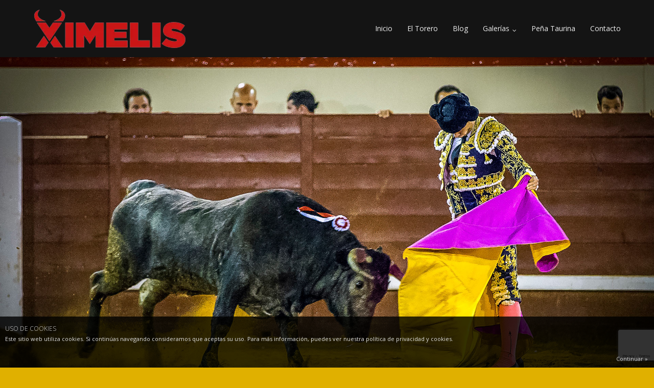

--- FILE ---
content_type: text/html; charset=UTF-8
request_url: https://www.borjaximelis.com/borja-ximelis-destaca-al-natural-la-feria-hogueras/unnamed-16-2/
body_size: 14276
content:

<!DOCTYPE html>
<html lang="es">
<head>
<meta charset="UTF-8">
<link rel="profile" href="https://gmpg.org/xfn/11">
<link rel="pingback" href="https://www.borjaximelis.com/xmlrpc.php">

<meta name='robots' content='index, follow, max-image-preview:large, max-snippet:-1, max-video-preview:-1' />

	<!-- This site is optimized with the Yoast SEO plugin v21.8.1 - https://yoast.com/wordpress/plugins/seo/ -->
	<title>unnamed (16) - Borja Ximelis</title>
	<link rel="canonical" href="https://www.borjaximelis.com/borja-ximelis-destaca-al-natural-la-feria-hogueras/unnamed-16-2/" />
	<meta property="og:locale" content="es_ES" />
	<meta property="og:type" content="article" />
	<meta property="og:title" content="unnamed (16) - Borja Ximelis" />
	<meta property="og:url" content="https://www.borjaximelis.com/borja-ximelis-destaca-al-natural-la-feria-hogueras/unnamed-16-2/" />
	<meta property="og:site_name" content="Borja Ximelis" />
	<meta property="og:image" content="https://www.borjaximelis.com/borja-ximelis-destaca-al-natural-la-feria-hogueras/unnamed-16-2" />
	<meta property="og:image:width" content="2440" />
	<meta property="og:image:height" content="1448" />
	<meta property="og:image:type" content="image/jpeg" />
	<meta name="twitter:card" content="summary_large_image" />
	<meta name="twitter:site" content="@Borjaximelis" />
	<script type="application/ld+json" class="yoast-schema-graph">{"@context":"https://schema.org","@graph":[{"@type":"WebPage","@id":"https://www.borjaximelis.com/borja-ximelis-destaca-al-natural-la-feria-hogueras/unnamed-16-2/","url":"https://www.borjaximelis.com/borja-ximelis-destaca-al-natural-la-feria-hogueras/unnamed-16-2/","name":"unnamed (16) - Borja Ximelis","isPartOf":{"@id":"https://www.borjaximelis.com/#website"},"primaryImageOfPage":{"@id":"https://www.borjaximelis.com/borja-ximelis-destaca-al-natural-la-feria-hogueras/unnamed-16-2/#primaryimage"},"image":{"@id":"https://www.borjaximelis.com/borja-ximelis-destaca-al-natural-la-feria-hogueras/unnamed-16-2/#primaryimage"},"thumbnailUrl":"https://www.borjaximelis.com/media/unnamed-16-1.jpg","datePublished":"2017-07-30T14:40:35+00:00","dateModified":"2017-07-30T14:40:35+00:00","breadcrumb":{"@id":"https://www.borjaximelis.com/borja-ximelis-destaca-al-natural-la-feria-hogueras/unnamed-16-2/#breadcrumb"},"inLanguage":"es","potentialAction":[{"@type":"ReadAction","target":["https://www.borjaximelis.com/borja-ximelis-destaca-al-natural-la-feria-hogueras/unnamed-16-2/"]}]},{"@type":"ImageObject","inLanguage":"es","@id":"https://www.borjaximelis.com/borja-ximelis-destaca-al-natural-la-feria-hogueras/unnamed-16-2/#primaryimage","url":"https://www.borjaximelis.com/media/unnamed-16-1.jpg","contentUrl":"https://www.borjaximelis.com/media/unnamed-16-1.jpg","width":2440,"height":1448},{"@type":"BreadcrumbList","@id":"https://www.borjaximelis.com/borja-ximelis-destaca-al-natural-la-feria-hogueras/unnamed-16-2/#breadcrumb","itemListElement":[{"@type":"ListItem","position":1,"name":"Portada","item":"https://www.borjaximelis.com/"},{"@type":"ListItem","position":2,"name":"Borja Ximelis destaca al natural en la Feria de Hogueras","item":"https://www.borjaximelis.com/borja-ximelis-destaca-al-natural-la-feria-hogueras/"},{"@type":"ListItem","position":3,"name":"unnamed (16)"}]},{"@type":"WebSite","@id":"https://www.borjaximelis.com/#website","url":"https://www.borjaximelis.com/","name":"Borja Ximelis","description":"Blog personal del torero Borja Ximelis","publisher":{"@id":"https://www.borjaximelis.com/#/schema/person/8323812f1172243ef456aab742402b2d"},"potentialAction":[{"@type":"SearchAction","target":{"@type":"EntryPoint","urlTemplate":"https://www.borjaximelis.com/?s={search_term_string}"},"query-input":"required name=search_term_string"}],"inLanguage":"es"},{"@type":["Person","Organization"],"@id":"https://www.borjaximelis.com/#/schema/person/8323812f1172243ef456aab742402b2d","name":"Javier Serranos","image":{"@type":"ImageObject","inLanguage":"es","@id":"https://www.borjaximelis.com/#/schema/person/image/","url":"https://www.borjaximelis.com/media/unnamed-16-1.jpg","contentUrl":"https://www.borjaximelis.com/media/unnamed-16-1.jpg","width":2440,"height":1448,"caption":"Javier Serranos"},"logo":{"@id":"https://www.borjaximelis.com/#/schema/person/image/"}}]}</script>
	<!-- / Yoast SEO plugin. -->


<link rel='dns-prefetch' href='//fonts.googleapis.com' />
<link rel="alternate" type="application/rss+xml" title="Borja Ximelis &raquo; Feed" href="https://www.borjaximelis.com/feed/" />
<link rel="alternate" type="application/rss+xml" title="Borja Ximelis &raquo; Feed de los comentarios" href="https://www.borjaximelis.com/comments/feed/" />
<link rel="alternate" type="application/rss+xml" title="Borja Ximelis &raquo; Comentario unnamed (16) del feed" href="https://www.borjaximelis.com/borja-ximelis-destaca-al-natural-la-feria-hogueras/unnamed-16-2/feed/" />
<script type="text/javascript">
window._wpemojiSettings = {"baseUrl":"https:\/\/s.w.org\/images\/core\/emoji\/14.0.0\/72x72\/","ext":".png","svgUrl":"https:\/\/s.w.org\/images\/core\/emoji\/14.0.0\/svg\/","svgExt":".svg","source":{"concatemoji":"https:\/\/www.borjaximelis.com\/wp-includes\/js\/wp-emoji-release.min.js?ver=6.2.8"}};
/*! This file is auto-generated */
!function(e,a,t){var n,r,o,i=a.createElement("canvas"),p=i.getContext&&i.getContext("2d");function s(e,t){p.clearRect(0,0,i.width,i.height),p.fillText(e,0,0);e=i.toDataURL();return p.clearRect(0,0,i.width,i.height),p.fillText(t,0,0),e===i.toDataURL()}function c(e){var t=a.createElement("script");t.src=e,t.defer=t.type="text/javascript",a.getElementsByTagName("head")[0].appendChild(t)}for(o=Array("flag","emoji"),t.supports={everything:!0,everythingExceptFlag:!0},r=0;r<o.length;r++)t.supports[o[r]]=function(e){if(p&&p.fillText)switch(p.textBaseline="top",p.font="600 32px Arial",e){case"flag":return s("\ud83c\udff3\ufe0f\u200d\u26a7\ufe0f","\ud83c\udff3\ufe0f\u200b\u26a7\ufe0f")?!1:!s("\ud83c\uddfa\ud83c\uddf3","\ud83c\uddfa\u200b\ud83c\uddf3")&&!s("\ud83c\udff4\udb40\udc67\udb40\udc62\udb40\udc65\udb40\udc6e\udb40\udc67\udb40\udc7f","\ud83c\udff4\u200b\udb40\udc67\u200b\udb40\udc62\u200b\udb40\udc65\u200b\udb40\udc6e\u200b\udb40\udc67\u200b\udb40\udc7f");case"emoji":return!s("\ud83e\udef1\ud83c\udffb\u200d\ud83e\udef2\ud83c\udfff","\ud83e\udef1\ud83c\udffb\u200b\ud83e\udef2\ud83c\udfff")}return!1}(o[r]),t.supports.everything=t.supports.everything&&t.supports[o[r]],"flag"!==o[r]&&(t.supports.everythingExceptFlag=t.supports.everythingExceptFlag&&t.supports[o[r]]);t.supports.everythingExceptFlag=t.supports.everythingExceptFlag&&!t.supports.flag,t.DOMReady=!1,t.readyCallback=function(){t.DOMReady=!0},t.supports.everything||(n=function(){t.readyCallback()},a.addEventListener?(a.addEventListener("DOMContentLoaded",n,!1),e.addEventListener("load",n,!1)):(e.attachEvent("onload",n),a.attachEvent("onreadystatechange",function(){"complete"===a.readyState&&t.readyCallback()})),(e=t.source||{}).concatemoji?c(e.concatemoji):e.wpemoji&&e.twemoji&&(c(e.twemoji),c(e.wpemoji)))}(window,document,window._wpemojiSettings);
</script>
<style type="text/css">
img.wp-smiley,
img.emoji {
	display: inline !important;
	border: none !important;
	box-shadow: none !important;
	height: 1em !important;
	width: 1em !important;
	margin: 0 0.07em !important;
	vertical-align: -0.1em !important;
	background: none !important;
	padding: 0 !important;
}
</style>
	<link rel='stylesheet' id='wp-block-library-css' href='https://www.borjaximelis.com/wp-includes/css/dist/block-library/style.min.css?ver=6.2.8' type='text/css' media='all' />
<link rel='stylesheet' id='classic-theme-styles-css' href='https://www.borjaximelis.com/wp-includes/css/classic-themes.min.css?ver=6.2.8' type='text/css' media='all' />
<style id='global-styles-inline-css' type='text/css'>
body{--wp--preset--color--black: #000000;--wp--preset--color--cyan-bluish-gray: #abb8c3;--wp--preset--color--white: #ffffff;--wp--preset--color--pale-pink: #f78da7;--wp--preset--color--vivid-red: #cf2e2e;--wp--preset--color--luminous-vivid-orange: #ff6900;--wp--preset--color--luminous-vivid-amber: #fcb900;--wp--preset--color--light-green-cyan: #7bdcb5;--wp--preset--color--vivid-green-cyan: #00d084;--wp--preset--color--pale-cyan-blue: #8ed1fc;--wp--preset--color--vivid-cyan-blue: #0693e3;--wp--preset--color--vivid-purple: #9b51e0;--wp--preset--gradient--vivid-cyan-blue-to-vivid-purple: linear-gradient(135deg,rgba(6,147,227,1) 0%,rgb(155,81,224) 100%);--wp--preset--gradient--light-green-cyan-to-vivid-green-cyan: linear-gradient(135deg,rgb(122,220,180) 0%,rgb(0,208,130) 100%);--wp--preset--gradient--luminous-vivid-amber-to-luminous-vivid-orange: linear-gradient(135deg,rgba(252,185,0,1) 0%,rgba(255,105,0,1) 100%);--wp--preset--gradient--luminous-vivid-orange-to-vivid-red: linear-gradient(135deg,rgba(255,105,0,1) 0%,rgb(207,46,46) 100%);--wp--preset--gradient--very-light-gray-to-cyan-bluish-gray: linear-gradient(135deg,rgb(238,238,238) 0%,rgb(169,184,195) 100%);--wp--preset--gradient--cool-to-warm-spectrum: linear-gradient(135deg,rgb(74,234,220) 0%,rgb(151,120,209) 20%,rgb(207,42,186) 40%,rgb(238,44,130) 60%,rgb(251,105,98) 80%,rgb(254,248,76) 100%);--wp--preset--gradient--blush-light-purple: linear-gradient(135deg,rgb(255,206,236) 0%,rgb(152,150,240) 100%);--wp--preset--gradient--blush-bordeaux: linear-gradient(135deg,rgb(254,205,165) 0%,rgb(254,45,45) 50%,rgb(107,0,62) 100%);--wp--preset--gradient--luminous-dusk: linear-gradient(135deg,rgb(255,203,112) 0%,rgb(199,81,192) 50%,rgb(65,88,208) 100%);--wp--preset--gradient--pale-ocean: linear-gradient(135deg,rgb(255,245,203) 0%,rgb(182,227,212) 50%,rgb(51,167,181) 100%);--wp--preset--gradient--electric-grass: linear-gradient(135deg,rgb(202,248,128) 0%,rgb(113,206,126) 100%);--wp--preset--gradient--midnight: linear-gradient(135deg,rgb(2,3,129) 0%,rgb(40,116,252) 100%);--wp--preset--duotone--dark-grayscale: url('#wp-duotone-dark-grayscale');--wp--preset--duotone--grayscale: url('#wp-duotone-grayscale');--wp--preset--duotone--purple-yellow: url('#wp-duotone-purple-yellow');--wp--preset--duotone--blue-red: url('#wp-duotone-blue-red');--wp--preset--duotone--midnight: url('#wp-duotone-midnight');--wp--preset--duotone--magenta-yellow: url('#wp-duotone-magenta-yellow');--wp--preset--duotone--purple-green: url('#wp-duotone-purple-green');--wp--preset--duotone--blue-orange: url('#wp-duotone-blue-orange');--wp--preset--font-size--small: 13px;--wp--preset--font-size--medium: 20px;--wp--preset--font-size--large: 36px;--wp--preset--font-size--x-large: 42px;--wp--preset--spacing--20: 0.44rem;--wp--preset--spacing--30: 0.67rem;--wp--preset--spacing--40: 1rem;--wp--preset--spacing--50: 1.5rem;--wp--preset--spacing--60: 2.25rem;--wp--preset--spacing--70: 3.38rem;--wp--preset--spacing--80: 5.06rem;--wp--preset--shadow--natural: 6px 6px 9px rgba(0, 0, 0, 0.2);--wp--preset--shadow--deep: 12px 12px 50px rgba(0, 0, 0, 0.4);--wp--preset--shadow--sharp: 6px 6px 0px rgba(0, 0, 0, 0.2);--wp--preset--shadow--outlined: 6px 6px 0px -3px rgba(255, 255, 255, 1), 6px 6px rgba(0, 0, 0, 1);--wp--preset--shadow--crisp: 6px 6px 0px rgba(0, 0, 0, 1);}:where(.is-layout-flex){gap: 0.5em;}body .is-layout-flow > .alignleft{float: left;margin-inline-start: 0;margin-inline-end: 2em;}body .is-layout-flow > .alignright{float: right;margin-inline-start: 2em;margin-inline-end: 0;}body .is-layout-flow > .aligncenter{margin-left: auto !important;margin-right: auto !important;}body .is-layout-constrained > .alignleft{float: left;margin-inline-start: 0;margin-inline-end: 2em;}body .is-layout-constrained > .alignright{float: right;margin-inline-start: 2em;margin-inline-end: 0;}body .is-layout-constrained > .aligncenter{margin-left: auto !important;margin-right: auto !important;}body .is-layout-constrained > :where(:not(.alignleft):not(.alignright):not(.alignfull)){max-width: var(--wp--style--global--content-size);margin-left: auto !important;margin-right: auto !important;}body .is-layout-constrained > .alignwide{max-width: var(--wp--style--global--wide-size);}body .is-layout-flex{display: flex;}body .is-layout-flex{flex-wrap: wrap;align-items: center;}body .is-layout-flex > *{margin: 0;}:where(.wp-block-columns.is-layout-flex){gap: 2em;}.has-black-color{color: var(--wp--preset--color--black) !important;}.has-cyan-bluish-gray-color{color: var(--wp--preset--color--cyan-bluish-gray) !important;}.has-white-color{color: var(--wp--preset--color--white) !important;}.has-pale-pink-color{color: var(--wp--preset--color--pale-pink) !important;}.has-vivid-red-color{color: var(--wp--preset--color--vivid-red) !important;}.has-luminous-vivid-orange-color{color: var(--wp--preset--color--luminous-vivid-orange) !important;}.has-luminous-vivid-amber-color{color: var(--wp--preset--color--luminous-vivid-amber) !important;}.has-light-green-cyan-color{color: var(--wp--preset--color--light-green-cyan) !important;}.has-vivid-green-cyan-color{color: var(--wp--preset--color--vivid-green-cyan) !important;}.has-pale-cyan-blue-color{color: var(--wp--preset--color--pale-cyan-blue) !important;}.has-vivid-cyan-blue-color{color: var(--wp--preset--color--vivid-cyan-blue) !important;}.has-vivid-purple-color{color: var(--wp--preset--color--vivid-purple) !important;}.has-black-background-color{background-color: var(--wp--preset--color--black) !important;}.has-cyan-bluish-gray-background-color{background-color: var(--wp--preset--color--cyan-bluish-gray) !important;}.has-white-background-color{background-color: var(--wp--preset--color--white) !important;}.has-pale-pink-background-color{background-color: var(--wp--preset--color--pale-pink) !important;}.has-vivid-red-background-color{background-color: var(--wp--preset--color--vivid-red) !important;}.has-luminous-vivid-orange-background-color{background-color: var(--wp--preset--color--luminous-vivid-orange) !important;}.has-luminous-vivid-amber-background-color{background-color: var(--wp--preset--color--luminous-vivid-amber) !important;}.has-light-green-cyan-background-color{background-color: var(--wp--preset--color--light-green-cyan) !important;}.has-vivid-green-cyan-background-color{background-color: var(--wp--preset--color--vivid-green-cyan) !important;}.has-pale-cyan-blue-background-color{background-color: var(--wp--preset--color--pale-cyan-blue) !important;}.has-vivid-cyan-blue-background-color{background-color: var(--wp--preset--color--vivid-cyan-blue) !important;}.has-vivid-purple-background-color{background-color: var(--wp--preset--color--vivid-purple) !important;}.has-black-border-color{border-color: var(--wp--preset--color--black) !important;}.has-cyan-bluish-gray-border-color{border-color: var(--wp--preset--color--cyan-bluish-gray) !important;}.has-white-border-color{border-color: var(--wp--preset--color--white) !important;}.has-pale-pink-border-color{border-color: var(--wp--preset--color--pale-pink) !important;}.has-vivid-red-border-color{border-color: var(--wp--preset--color--vivid-red) !important;}.has-luminous-vivid-orange-border-color{border-color: var(--wp--preset--color--luminous-vivid-orange) !important;}.has-luminous-vivid-amber-border-color{border-color: var(--wp--preset--color--luminous-vivid-amber) !important;}.has-light-green-cyan-border-color{border-color: var(--wp--preset--color--light-green-cyan) !important;}.has-vivid-green-cyan-border-color{border-color: var(--wp--preset--color--vivid-green-cyan) !important;}.has-pale-cyan-blue-border-color{border-color: var(--wp--preset--color--pale-cyan-blue) !important;}.has-vivid-cyan-blue-border-color{border-color: var(--wp--preset--color--vivid-cyan-blue) !important;}.has-vivid-purple-border-color{border-color: var(--wp--preset--color--vivid-purple) !important;}.has-vivid-cyan-blue-to-vivid-purple-gradient-background{background: var(--wp--preset--gradient--vivid-cyan-blue-to-vivid-purple) !important;}.has-light-green-cyan-to-vivid-green-cyan-gradient-background{background: var(--wp--preset--gradient--light-green-cyan-to-vivid-green-cyan) !important;}.has-luminous-vivid-amber-to-luminous-vivid-orange-gradient-background{background: var(--wp--preset--gradient--luminous-vivid-amber-to-luminous-vivid-orange) !important;}.has-luminous-vivid-orange-to-vivid-red-gradient-background{background: var(--wp--preset--gradient--luminous-vivid-orange-to-vivid-red) !important;}.has-very-light-gray-to-cyan-bluish-gray-gradient-background{background: var(--wp--preset--gradient--very-light-gray-to-cyan-bluish-gray) !important;}.has-cool-to-warm-spectrum-gradient-background{background: var(--wp--preset--gradient--cool-to-warm-spectrum) !important;}.has-blush-light-purple-gradient-background{background: var(--wp--preset--gradient--blush-light-purple) !important;}.has-blush-bordeaux-gradient-background{background: var(--wp--preset--gradient--blush-bordeaux) !important;}.has-luminous-dusk-gradient-background{background: var(--wp--preset--gradient--luminous-dusk) !important;}.has-pale-ocean-gradient-background{background: var(--wp--preset--gradient--pale-ocean) !important;}.has-electric-grass-gradient-background{background: var(--wp--preset--gradient--electric-grass) !important;}.has-midnight-gradient-background{background: var(--wp--preset--gradient--midnight) !important;}.has-small-font-size{font-size: var(--wp--preset--font-size--small) !important;}.has-medium-font-size{font-size: var(--wp--preset--font-size--medium) !important;}.has-large-font-size{font-size: var(--wp--preset--font-size--large) !important;}.has-x-large-font-size{font-size: var(--wp--preset--font-size--x-large) !important;}
.wp-block-navigation a:where(:not(.wp-element-button)){color: inherit;}
:where(.wp-block-columns.is-layout-flex){gap: 2em;}
.wp-block-pullquote{font-size: 1.5em;line-height: 1.6;}
</style>
<link rel='stylesheet' id='contact-form-7-css' href='https://www.borjaximelis.com/comp/ext/contact-form-7/includes/css/styles.css?ver=5.8.7' type='text/css' media='all' />
<link rel='stylesheet' id='cookies_style-css' href='https://www.borjaximelis.com/comp/ext/cookies/cookiesck.css?ver=1' type='text/css' media='all' />
<link rel='stylesheet' id='sow-social-media-buttons-atom-b42fda9feb97-css' href='https://www.borjaximelis.com/media/siteorigin-widgets/sow-social-media-buttons-atom-b42fda9feb97.css?ver=6.2.8' type='text/css' media='all' />
<link rel='stylesheet' id='sow-social-media-buttons-flat-cf6577d7e3be-css' href='https://www.borjaximelis.com/media/siteorigin-widgets/sow-social-media-buttons-flat-cf6577d7e3be.css?ver=6.2.8' type='text/css' media='all' />
<link rel='stylesheet' id='siteorigin-google-web-fonts-css' href='//fonts.googleapis.com/css?family=Muli%3A300%7CLato%3A300%2C400%2C700&#038;ver=6.2.8' type='text/css' media='all' />
<link rel='stylesheet' id='ultra-style-css' href='https://www.borjaximelis.com/comp/themes/ximelis-child/style.css?ver=1.0.2' type='text/css' media='all' />
<link rel='stylesheet' id='font-awesome-css' href='https://www.borjaximelis.com/comp/themes/ximelis/font-awesome/css/font-awesome.min.css?ver=4.3.0' type='text/css' media='all' />
<link rel='stylesheet' id='fancybox-css' href='https://www.borjaximelis.com/comp/ext/easy-fancybox/fancybox/1.5.4/jquery.fancybox.min.css?ver=6.2.8' type='text/css' media='screen' />
<link rel='stylesheet' id='sib-front-css-css' href='https://www.borjaximelis.com/comp/ext/mailin/css/mailin-front.css?ver=6.2.8' type='text/css' media='all' />
<script type='text/javascript' src='https://www.borjaximelis.com/wp-includes/js/tinymce/tinymce.min.js?ver=49110-20201110' id='wp-tinymce-root-js'></script>
<script type='text/javascript' src='https://www.borjaximelis.com/wp-includes/js/tinymce/plugins/compat3x/plugin.min.js?ver=49110-20201110' id='wp-tinymce-js'></script>
<script type='text/javascript' src='https://www.borjaximelis.com/wp-includes/js/jquery/jquery.min.js?ver=3.6.4' id='jquery-core-js'></script>
<script type='text/javascript' src='https://www.borjaximelis.com/wp-includes/js/jquery/jquery-migrate.min.js?ver=3.4.0' id='jquery-migrate-js'></script>
<script type='text/javascript' src='https://www.borjaximelis.com/comp/themes/ximelis/js/skip-link-focus-fix.js?ver=1.0.2' id='ultra-skip-link-focus-fix-js'></script>
<script type='text/javascript' src='https://www.borjaximelis.com/comp/themes/ximelis/js/jquery.flexslider.min.js?ver=2.2.2' id='jquery-flexslider-js'></script>
<script type='text/javascript' id='ultra-theme-js-extra'>
/* <![CDATA[ */
var ultra_resp_top_bar_params = {"collapse":"1024"};
/* ]]> */
</script>
<script type='text/javascript' src='https://www.borjaximelis.com/comp/themes/ximelis/js/jquery.theme.min.js?ver=1.0.2' id='ultra-theme-js'></script>
<script type='text/javascript' src='https://www.borjaximelis.com/comp/themes/ximelis/js/jquery.fitvids.min.js?ver=1.1' id='jquery-fitvids-js'></script>
<script type='text/javascript' id='sib-front-js-js-extra'>
/* <![CDATA[ */
var sibErrMsg = {"invalidMail":"Please fill out valid email address","requiredField":"Please fill out required fields","invalidDateFormat":"Please fill out valid date format","invalidSMSFormat":"Please fill out valid phone number"};
var ajax_sib_front_object = {"ajax_url":"https:\/\/www.borjaximelis.com\/wp-admin\/admin-ajax.php","ajax_nonce":"8ee5bbcd84","flag_url":"https:\/\/www.borjaximelis.com\/comp\/ext\/mailin\/img\/flags\/"};
/* ]]> */
</script>
<script type='text/javascript' src='https://www.borjaximelis.com/comp/ext/mailin/js/mailin-front.js?ver=1768469768' id='sib-front-js-js'></script>
<link rel="https://api.w.org/" href="https://www.borjaximelis.com/wp-json/" /><link rel="alternate" type="application/json" href="https://www.borjaximelis.com/wp-json/wp/v2/media/563" /><link rel="EditURI" type="application/rsd+xml" title="RSD" href="https://www.borjaximelis.com/xmlrpc.php?rsd" />
<link rel="wlwmanifest" type="application/wlwmanifest+xml" href="https://www.borjaximelis.com/wp-includes/wlwmanifest.xml" />

<link rel='shortlink' href='https://www.borjaximelis.com/?p=563' />
<link rel="alternate" type="application/json+oembed" href="https://www.borjaximelis.com/wp-json/oembed/1.0/embed?url=https%3A%2F%2Fwww.borjaximelis.com%2Fborja-ximelis-destaca-al-natural-la-feria-hogueras%2Funnamed-16-2%2F" />
<link rel="alternate" type="text/xml+oembed" href="https://www.borjaximelis.com/wp-json/oembed/1.0/embed?url=https%3A%2F%2Fwww.borjaximelis.com%2Fborja-ximelis-destaca-al-natural-la-feria-hogueras%2Funnamed-16-2%2F&#038;format=xml" />
        <script type="text/javascript">
            (function () {
                window.lsow_fs = {can_use_premium_code: false};
            })();
        </script>
        	<!--[if lte IE 9]> 
		<script src="https://www.borjaximelis.com/comp/themes/ximelis/js/flexie.js" type="text/javascript"></script>
		<script src="https://www.borjaximelis.com/comp/themes/ximelis/js/html5shiv-printshiv.js" type="text/javascript"></script>
	<![endif]-->
	<!--[if (gte IE 6)&(lte IE 8)]>
		<script src="https://www.borjaximelis.com/comp/themes/ximelis/js/selectivizr.min.js" type="text/javascript"></script>
	<![endif]-->
		<style type="text/css" id="ultra-menu-css"> 
		@media screen and (max-width: 1024px) { 
			.responsive-menu .main-navigation ul { display: none } 
			.responsive-menu .menu-toggle { display: block }
			.responsive-menu .menu-search { display: none }
			.site-header .site-branding-container { max-width: 90% }
			.main-navigation { max-width: 10% }
			#top-bar { display: block }
			#top-bar .container { overflow: hidden }
		}		
	</style>
	<style type="text/css">.recentcomments a{display:inline !important;padding:0 !important;margin:0 !important;}</style><meta name="viewport" content="width=device-width, initial-scale=1, maximum-scale=1" /><link rel="icon" href="https://www.borjaximelis.com/media/cropped-Captura-32x32.png" sizes="32x32" />
<link rel="icon" href="https://www.borjaximelis.com/media/cropped-Captura-192x192.png" sizes="192x192" />
<link rel="apple-touch-icon" href="https://www.borjaximelis.com/media/cropped-Captura-180x180.png" />
<meta name="msapplication-TileImage" content="https://www.borjaximelis.com/media/cropped-Captura-270x270.png" />
</head>

<body data-rsssl=1 class="attachment attachment-template-default single single-attachment postid-563 attachmentid-563 attachment-jpeg metaslider-plugin group-blog sidebar full resp">
<div id="page" class="hfeed site">
	<a class="skip-link screen-reader-text" href="#content">Skip to content</a>

	

	<header id="masthead" class="site-header scale responsive-menu" role="banner">
		<div class="container">
			<div class="site-branding-container">
				<div class="site-branding">
					<a href="https://www.borjaximelis.com/" rel="home">
						<img src="https://www.borjaximelis.com/media/ximelis-logo-red.webp"  width="300"  height="78"  alt="Borja Ximelis Logo"  data-scale="1"  />					</a>
									</div><!-- .site-branding -->
			</div><!-- .site-branding-container -->

			<nav id="site-navigation" class="main-navigation" role="navigation">
				<button class="menu-toggle"></button>				<div class="menu-main-menu-container"><ul id="menu-main-menu" class="menu"><li id="menu-item-45" class="menu-item menu-item-type-post_type menu-item-object-page menu-item-home menu-item-45"><a href="https://www.borjaximelis.com/">Inicio</a></li>
<li id="menu-item-44" class="menu-item menu-item-type-post_type menu-item-object-page menu-item-44"><a href="https://www.borjaximelis.com/el-torero/">El Torero</a></li>
<li id="menu-item-43" class="menu-item menu-item-type-post_type menu-item-object-page current_page_parent menu-item-43"><a href="https://www.borjaximelis.com/blog/">Blog</a></li>
<li id="menu-item-452" class="menu-item menu-item-type-custom menu-item-object-custom menu-item-has-children menu-item-452"><a href="#">Galerías</a>
<ul class="sub-menu">
	<li id="menu-item-454" class="menu-item menu-item-type-post_type menu-item-object-page menu-item-454"><a href="https://www.borjaximelis.com/fotos-borja-ximelis/">Fotos</a></li>
	<li id="menu-item-453" class="menu-item menu-item-type-post_type menu-item-object-page menu-item-453"><a href="https://www.borjaximelis.com/videos-borja-ximelis/">Vídeos</a></li>
</ul>
</li>
<li id="menu-item-1147" class="menu-item menu-item-type-post_type menu-item-object-page menu-item-1147"><a href="https://www.borjaximelis.com/pena-taurina-borja-ximelis/">Peña Taurina</a></li>
<li id="menu-item-48" class="menu-item menu-item-type-post_type menu-item-object-page menu-item-48"><a href="https://www.borjaximelis.com/contacto/">Contacto</a></li>
</ul></div>								
			</nav><!-- #site-navigation -->
		</div><!-- .container -->
	</header><!-- #masthead -->

		<header class="site-header site-header-sentinel scale responsive-menu" role="banner">
		<div class="container">
			<div class="site-branding-container">
				<div class="site-branding">
					<a href="https://www.borjaximelis.com/" rel="home">
						<img src="https://www.borjaximelis.com/media/ximelis-logo-red.webp"  width="300"  height="78"  alt="Borja Ximelis Logo"  data-scale="1"  />					</a>
									</div><!-- .site-branding -->
			</div><!-- .site-branding-container -->

			<nav class="main-navigation" role="navigation">
				<button class="menu-toggle"></button>				<div class="menu-main-menu-container"><ul id="menu-main-menu-1" class="menu"><li class="menu-item menu-item-type-post_type menu-item-object-page menu-item-home menu-item-45"><a href="https://www.borjaximelis.com/">Inicio</a></li>
<li class="menu-item menu-item-type-post_type menu-item-object-page menu-item-44"><a href="https://www.borjaximelis.com/el-torero/">El Torero</a></li>
<li class="menu-item menu-item-type-post_type menu-item-object-page current_page_parent menu-item-43"><a href="https://www.borjaximelis.com/blog/">Blog</a></li>
<li class="menu-item menu-item-type-custom menu-item-object-custom menu-item-has-children menu-item-452"><a href="#">Galerías</a>
<ul class="sub-menu">
	<li class="menu-item menu-item-type-post_type menu-item-object-page menu-item-454"><a href="https://www.borjaximelis.com/fotos-borja-ximelis/">Fotos</a></li>
	<li class="menu-item menu-item-type-post_type menu-item-object-page menu-item-453"><a href="https://www.borjaximelis.com/videos-borja-ximelis/">Vídeos</a></li>
</ul>
</li>
<li class="menu-item menu-item-type-post_type menu-item-object-page menu-item-1147"><a href="https://www.borjaximelis.com/pena-taurina-borja-ximelis/">Peña Taurina</a></li>
<li class="menu-item menu-item-type-post_type menu-item-object-page menu-item-48"><a href="https://www.borjaximelis.com/contacto/">Contacto</a></li>
</ul></div>								
			</nav><!-- #site-navigation -->
		</div><!-- .container -->
	</header><!-- #masthead -->
		

	<div id="main-slider" data-stretch="true"><div id="metaslider-id-29" style="width: 100%; margin: 0 auto;" class="ml-slider-3-104-0 metaslider metaslider-flex metaslider-29 ml-slider ms-theme-default nav-hidden" role="region" aria-label="MainSlide" data-height="1080" data-width="1920">
    <div id="metaslider_container_29">
        <div id="metaslider_29">
            <ul class='slides'>
                <li style="display: block; width: 100%;" class="slide-721 ms-image " aria-roledescription="slide" data-date="2017-09-15 19:39:56" data-filename="borja-ximelis-torero-13.jpg" data-slide-type="image"><img src="https://www.borjaximelis.com/media/borja-ximelis-torero-13.jpg" height="1080" width="1920" alt="" class="slider-29 slide-721 msDefaultImage" /></li>
                <li style="display: none; width: 100%;" class="slide-722 ms-image " aria-roledescription="slide" data-date="2017-09-15 19:40:07" data-filename="borja-ximelis-torero-12.jpg" data-slide-type="image"><img src="https://www.borjaximelis.com/media/borja-ximelis-torero-12.jpg" height="1080" width="1920" alt="" class="slider-29 slide-722 msDefaultImage" /></li>
                <li style="display: none; width: 100%;" class="slide-1754 ms-image " aria-roledescription="slide" data-date="2020-05-24 20:20:11" data-filename="borja-ximelis-torero-19.jpg" data-slide-type="image"><img src="https://www.borjaximelis.com/media/borja-ximelis-torero-19.jpg" height="1080" width="1920" alt="" class="slider-29 slide-1754 msDefaultImage" title="borja-ximelis-torero-19" /></li>
                <li style="display: none; width: 100%;" class="slide-1753 ms-image " aria-roledescription="slide" data-date="2020-05-24 20:20:06" data-filename="borja-ximelis-torero-18.jpg" data-slide-type="image"><img src="https://www.borjaximelis.com/media/borja-ximelis-torero-18.jpg" height="1080" width="1920" alt="" class="slider-29 slide-1753 msDefaultImage" title="borja-ximelis-torero-18" /></li>
                <li style="display: none; width: 100%;" class="slide-416 ms-image " aria-roledescription="slide" data-date="2017-07-25 23:50:19" data-filename="borja-ximelis-torero-09.jpg" data-slide-type="image"><img src="https://www.borjaximelis.com/media/borja-ximelis-torero-09.jpg" height="1080" width="1920" alt="" class="slider-29 slide-416 msDefaultImage" /></li>
                <li style="display: none; width: 100%;" class="slide-1751 ms-image " aria-roledescription="slide" data-date="2020-05-24 20:19:44" data-filename="borja-ximelis-torero-16.jpg" data-slide-type="image"><img src="https://www.borjaximelis.com/media/borja-ximelis-torero-16.jpg" height="1080" width="1920" alt="" class="slider-29 slide-1751 msDefaultImage" title="borja-ximelis-torero-16" /></li>
                <li style="display: none; width: 100%;" class="slide-420 ms-image " aria-roledescription="slide" data-date="2017-07-25 23:50:50" data-filename="borja-ximelis-torero-02.jpg" data-slide-type="image"><img src="https://www.borjaximelis.com/media/borja-ximelis-torero-02.jpg" height="1080" width="1920" alt="" class="slider-29 slide-420 msDefaultImage" /></li>
                <li style="display: none; width: 100%;" class="slide-413 ms-image " aria-roledescription="slide" data-date="2017-07-25 23:49:55" data-filename="borja-ximelis-torero-06.jpg" data-slide-type="image"><img src="https://www.borjaximelis.com/media/borja-ximelis-torero-06.jpg" height="1080" width="1920" alt="" class="slider-29 slide-413 msDefaultImage" /></li>
                <li style="display: none; width: 100%;" class="slide-1752 ms-image " aria-roledescription="slide" data-date="2020-05-24 20:19:58" data-filename="borja-ximelis-torero-17.jpg" data-slide-type="image"><img src="https://www.borjaximelis.com/media/borja-ximelis-torero-17.jpg" height="1080" width="1920" alt="" class="slider-29 slide-1752 msDefaultImage" title="borja-ximelis-torero-17" /></li>
                <li style="display: none; width: 100%;" class="slide-417 ms-image " aria-roledescription="slide" data-date="2017-07-25 23:50:25" data-filename="borja-ximelis-torero-10.jpg" data-slide-type="image"><img src="https://www.borjaximelis.com/media/borja-ximelis-torero-10.jpg" height="1080" width="1920" alt="" class="slider-29 slide-417 msDefaultImage" /></li>
                <li style="display: none; width: 100%;" class="slide-418 ms-image " aria-roledescription="slide" data-date="2017-07-25 23:50:34" data-filename="borja-ximelis-torero-11.jpg" data-slide-type="image"><img src="https://www.borjaximelis.com/media/borja-ximelis-torero-11.jpg" height="1080" width="1920" alt="" class="slider-29 slide-418 msDefaultImage" /></li>
                <li style="display: none; width: 100%;" class="slide-1284 ms-image " aria-roledescription="slide" data-date="2018-08-10 06:31:39" data-filename="borja-ximelis-torero-14.jpg" data-slide-type="image"><img src="https://www.borjaximelis.com/media/borja-ximelis-torero-14.jpg" height="1080" width="1920" alt="" class="slider-29 slide-1284 msDefaultImage" /></li>
                <li style="display: none; width: 100%;" class="slide-1755 ms-image " aria-roledescription="slide" data-date="2020-05-24 20:20:15" data-filename="borja-ximelis-torero-20.jpg" data-slide-type="image"><img src="https://www.borjaximelis.com/media/borja-ximelis-torero-20.jpg" height="1080" width="1920" alt="" class="slider-29 slide-1755 msDefaultImage" title="borja-ximelis-torero-20" /></li>
                <li style="display: none; width: 100%;" class="slide-1285 ms-image " aria-roledescription="slide" data-date="2018-08-10 06:31:42" data-filename="borja-ximelis-torero-15.jpg" data-slide-type="image"><img src="https://www.borjaximelis.com/media/borja-ximelis-torero-15.jpg" height="1080" width="1920" alt="" class="slider-29 slide-1285 msDefaultImage" /></li>
                <li style="display: none; width: 100%;" class="slide-414 ms-image " aria-roledescription="slide" data-date="2017-07-25 23:50:04" data-filename="borja-ximelis-torero-07.jpg" data-slide-type="image"><img src="https://www.borjaximelis.com/media/borja-ximelis-torero-07.jpg" height="1080" width="1920" alt="" class="slider-29 slide-414 msDefaultImage" /></li>
            </ul>
        </div>
        
    </div>
</div></div>
	<div id="content" class="site-content">

				
	<header class="entry-header">
		<div class="container">
			<h1 class="entry-title">unnamed (16)</h1>
		<nav class="breadcrumb-trail breadcrumbs" itemprop="breadcrumb"><span class="trail-begin"><a href="https://www.borjaximelis.com" title="Borja Ximelis" rel="home">Home</a></span>
			 <span class="sep">/</span> <a href="https://www.borjaximelis.com/borja-ximelis-destaca-al-natural-la-feria-hogueras/" title="Borja Ximelis destaca al natural en la Feria de Hogueras">Borja Ximelis destaca al natural en la Feria de Hogueras</a>
			 <span class="sep">/</span> <span class="trail-end">unnamed (16)</span>
		</nav>		</div><!-- .container -->
	</header><!-- .entry-header -->

	
	<div class="entry-meta">
		<div class="container">
			<div>
				<div class="entry-meta-inner"><span class="entry-date"><time class="published" datetime="2017-07-30T14:40:35+00:00">30 julio 2017</time><time class="updated" datetime="2017-07-30T14:40:35+00:00">30 julio, 2017</time></span></div>
	<nav class="navigation post-navigation" aria-label="Entradas">
		<h2 class="screen-reader-text">Navegación de entradas</h2>
		<div class="nav-links"><div class="nav-previous"><a href="https://www.borjaximelis.com/borja-ximelis-destaca-al-natural-la-feria-hogueras/" rel="prev"></a></div></div>
	</nav>			</div>
		</div><!-- .container -->	
	</div><!-- .entry-meta -->		

	<div class="container">

		<div id="primary" class="content-area">
			<main id="main" class="site-main" role="main">

				
<article id="post-563" class="post-563 attachment type-attachment status-inherit hentry">
	
			<!--<div class="entry-thumbnail">-->
					<!--</div>-->
			
	<div class="entry-content">
		<p class="attachment"><a href='https://www.borjaximelis.com/media/unnamed-16-1.jpg'><img width="300" height="178" src="https://www.borjaximelis.com/media/unnamed-16-1-300x178.jpg" class="attachment-medium size-medium" alt="" decoding="async" loading="lazy" srcset="https://www.borjaximelis.com/media/unnamed-16-1-300x178.jpg 300w, https://www.borjaximelis.com/media/unnamed-16-1-1024x608.jpg 1024w" sizes="(max-width: 300px) 100vw, 300px" /></a></p>
			</div><!-- .entry-content -->

	<footer class="entry-footer">
					</footer><!-- .entry-footer -->

</article><!-- #post-## -->
	 			
	<nav class="navigation post-navigation" aria-label="Entradas">
		<h2 class="screen-reader-text">Navegación de entradas</h2>
		<div class="nav-links"><div class="nav-previous"><a href="https://www.borjaximelis.com/borja-ximelis-destaca-al-natural-la-feria-hogueras/" rel="prev">Borja Ximelis destaca al natural en la Feria de Hogueras</a></div></div>
	</nav>
				
<div id="comments" class="comments-area">

	
	
	
		<div id="respond" class="comment-respond">
		<h3 id="reply-title" class="comment-reply-title">Deja una respuesta <small><a rel="nofollow" id="cancel-comment-reply-link" href="/borja-ximelis-destaca-al-natural-la-feria-hogueras/unnamed-16-2/#respond" style="display:none;">Cancelar la respuesta</a></small></h3><form action="https://www.borjaximelis.com/wp-comments-post.php" method="post" id="commentform" class="comment-form" novalidate><p class="comment-notes"><span id="email-notes">Tu dirección de correo electrónico no será publicada.</span> <span class="required-field-message">Los campos obligatorios están marcados con <span class="required">*</span></span></p><p class="comment-form-comment"><label for="comment">Comentario <span class="required">*</span></label> <textarea autocomplete="new-password"  id="jea43c8feb"  name="jea43c8feb"   cols="45" rows="8" maxlength="65525" required></textarea><textarea id="comment" aria-label="hp-comment" aria-hidden="true" name="comment" autocomplete="new-password" style="padding:0 !important;clip:rect(1px, 1px, 1px, 1px) !important;position:absolute !important;white-space:nowrap !important;height:1px !important;width:1px !important;overflow:hidden !important;" tabindex="-1"></textarea><script data-noptimize>document.getElementById("comment").setAttribute( "id", "a6951665904134d65e065c3958e149eb" );document.getElementById("jea43c8feb").setAttribute( "id", "comment" );</script></p><p class="form-allowed-tags">You may use these <abbr title="HyperText Markup Language">HTML</abbr> tags and attributes:  <code>&lt;a href=&quot;&quot; title=&quot;&quot;&gt; &lt;abbr title=&quot;&quot;&gt; &lt;acronym title=&quot;&quot;&gt; &lt;b&gt; &lt;blockquote cite=&quot;&quot;&gt; &lt;cite&gt; &lt;code&gt; &lt;del datetime=&quot;&quot;&gt; &lt;em&gt; &lt;i&gt; &lt;q cite=&quot;&quot;&gt; &lt;s&gt; &lt;strike&gt; &lt;strong&gt; </code></p><div class="comment-form-author"><input id="author" name="author" placeholder="Name *" type="text" value="" size="30" aria-required='true' required='required' /></div>
<div class="comment-form-email"><input id="email" name="email" placeholder="Email *" type="email" value="" size="30" aria-describedby="email-notes" aria-required='true' required='required' /></div>
<p class="comment-form-cookies-consent"><input id="wp-comment-cookies-consent" name="wp-comment-cookies-consent" type="checkbox" value="yes" /> <label for="wp-comment-cookies-consent">Guarda mi nombre, correo electrónico y web en este navegador para la próxima vez que comente.</label></p>
<div class="comment-form-url"><input id="url" name="url" placeholder="Website" type="url" value="" size="30" /></div>
<p class="form-submit"><input name="submit" type="submit" id="submit" class="submit" value="Publicar el comentario" /> <input type='hidden' name='comment_post_ID' value='563' id='comment_post_ID' />
<input type='hidden' name='comment_parent' id='comment_parent' value='0' />
</p><p style="display: none !important;" class="akismet-fields-container" data-prefix="ak_"><label>&#916;<textarea name="ak_hp_textarea" cols="45" rows="8" maxlength="100"></textarea></label><input type="hidden" id="ak_js_1" name="ak_js" value="146"/><script>document.getElementById( "ak_js_1" ).setAttribute( "value", ( new Date() ).getTime() );</script></p></form>	</div><!-- #respond -->
	
</div><!-- #comments -->
			
			</main><!-- #main -->
		</div><!-- #primary -->

	
<div id="secondary" class="widget-area" role="complementary">
	<aside id="sow-social-media-buttons-3" class="widget widget_sow-social-media-buttons"><div
			
			class="so-widget-sow-social-media-buttons so-widget-sow-social-media-buttons-atom-366e0cd2715b"
			
		>

<div class="social-media-button-container">
	
		<a 
		class="ow-button-hover sow-social-media-button-facebook-0 sow-social-media-button" title="Borja Ximelis en Facebook" aria-label="Borja Ximelis en Facebook" target="_blank" rel="noopener noreferrer" href="https://www.facebook.com/B.XimelisOficial" 		>
			<span>
								<span class="sow-icon-fontawesome sow-fab" data-sow-icon="&#xf39e;"
		 
		aria-hidden="true"></span>							</span>
		</a>
	
		<a 
		class="ow-button-hover sow-social-media-button-x-twitter-0 sow-social-media-button" title="Borja Ximelis en X Twitter" aria-label="Borja Ximelis en X Twitter" target="_blank" rel="noopener noreferrer" href="https://twitter.com/Borjaximelis" 		>
			<span>
								<span class="sow-icon-fontawesome sow-fab" data-sow-icon="&#xe61b;"
		 
		aria-hidden="true"></span>							</span>
		</a>
	
		<a 
		class="ow-button-hover sow-social-media-button-instagram-0 sow-social-media-button" title="Borja Ximelis en Instagram" aria-label="Borja Ximelis en Instagram" target="_blank" rel="noopener noreferrer" href="https://instagram.com/Borjaximelis" 		>
			<span>
								<span class="sow-icon-fontawesome sow-fab" data-sow-icon="&#xf16d;"
		 
		aria-hidden="true"></span>							</span>
		</a>
	
		<a 
		class="ow-button-hover sow-social-media-button-vimeo-square-0 sow-social-media-button" title="Borja Ximelis en Vimeo Square" aria-label="Borja Ximelis en Vimeo Square" target="_blank" rel="noopener noreferrer" href="https://vimeo.com/borjaximelis" 		>
			<span>
								<span class="sow-icon-fontawesome sow-fab" data-sow-icon="&#xf194;"
		 
		aria-hidden="true"></span>							</span>
		</a>
	
		<a 
		class="ow-button-hover sow-social-media-button-youtube-0 sow-social-media-button" title="Borja Ximelis en Youtube" aria-label="Borja Ximelis en Youtube" target="_blank" rel="noopener noreferrer" href="https://www.youtube.com/channel/UC4hgf-hwEK14pneTb4ZVsqw" 		>
			<span>
								<span class="sow-icon-fontawesome sow-fab" data-sow-icon="&#xf167;"
		 
		aria-hidden="true"></span>							</span>
		</a>
	</div>
</div></aside>
		<aside id="recent-posts-2" class="widget widget_recent_entries">
		<h3 class="widget-title">Entradas recientes</h3>
		<ul>
											<li>
					<a href="https://www.borjaximelis.com/la-clase-borja-ximelis-a-hombros-con-cesar-ruiz-en-una-tarde-de-emociones-en-real-de-asientos/">La clase Borja Ximelis, a hombros en una tarde de emociones en Real de Asientos</a>
									</li>
											<li>
					<a href="https://www.borjaximelis.com/borja-ximelis-dos-orejas-en-reynosa/">Borja Ximelis dos orejas en Reynosa</a>
									</li>
											<li>
					<a href="https://www.borjaximelis.com/borja-ximelis-destaca-en-texcoco/">Borja Ximelis destaca en Texcoco</a>
									</li>
											<li>
					<a href="https://www.borjaximelis.com/borja-ximelis-triunfador-en-autlan-de-la-grana/">Borja Ximelis triunfador en Autlan de la Grana</a>
									</li>
											<li>
					<a href="https://www.borjaximelis.com/borja-ximelis-tres-orejas-en-mataelpino/">Borja Ximelis tres orejas en Mataelpino</a>
									</li>
					</ul>

		</aside><aside id="recent-comments-2" class="widget widget_recent_comments"><h3 class="widget-title">Comentarios recientes</h3><ul id="recentcomments"><li class="recentcomments"><span class="comment-author-link">Julián</span> en <a href="https://www.borjaximelis.com/ximelis-intensifica-preparacion-cara-al-inicio-la-temporada/#comment-124">XIMELIS intensifica su preparación de cara al inicio de la temporada</a></li><li class="recentcomments"><span class="comment-author-link">Antonio López</span> en <a href="https://www.borjaximelis.com/los-otros-pilares-del-exito/#comment-25">Los otros pilares del éxito</a></li><li class="recentcomments"><span class="comment-author-link">Luis Marero (Madrid)</span> en <a href="https://www.borjaximelis.com/cita-lucillos-17-septiembre/#comment-17">Cita en Lucillos el 17 de septiembre</a></li><li class="recentcomments"><span class="comment-author-link">Antonio López (Sevilla)</span> en <a href="https://www.borjaximelis.com/proximo-destino-fuentiduena-tajo/#comment-16">Próximo destino FUENTIDUEÑA DE TAJO</a></li><li class="recentcomments"><span class="comment-author-link">José Lauret</span> en <a href="https://www.borjaximelis.com/borja-ximelis-regresa-fuentiduena-dispuesto-repetir-triunfo/#comment-15">Borja Ximelis regresa a Fuentidueña dispuesto a repetir triunfo</a></li></ul></aside><aside id="archives-2" class="widget widget_archive"><h3 class="widget-title">Archivo</h3>
			<ul>
					<li><a href='https://www.borjaximelis.com/2025/07/'>julio 2025</a></li>
	<li><a href='https://www.borjaximelis.com/2025/04/'>abril 2025</a></li>
	<li><a href='https://www.borjaximelis.com/2025/03/'>marzo 2025</a></li>
	<li><a href='https://www.borjaximelis.com/2025/01/'>enero 2025</a></li>
	<li><a href='https://www.borjaximelis.com/2024/08/'>agosto 2024</a></li>
	<li><a href='https://www.borjaximelis.com/2024/03/'>marzo 2024</a></li>
	<li><a href='https://www.borjaximelis.com/2023/12/'>diciembre 2023</a></li>
	<li><a href='https://www.borjaximelis.com/2022/09/'>septiembre 2022</a></li>
	<li><a href='https://www.borjaximelis.com/2022/08/'>agosto 2022</a></li>
	<li><a href='https://www.borjaximelis.com/2019/09/'>septiembre 2019</a></li>
	<li><a href='https://www.borjaximelis.com/2019/08/'>agosto 2019</a></li>
	<li><a href='https://www.borjaximelis.com/2019/07/'>julio 2019</a></li>
	<li><a href='https://www.borjaximelis.com/2019/06/'>junio 2019</a></li>
	<li><a href='https://www.borjaximelis.com/2019/05/'>mayo 2019</a></li>
	<li><a href='https://www.borjaximelis.com/2019/04/'>abril 2019</a></li>
	<li><a href='https://www.borjaximelis.com/2019/03/'>marzo 2019</a></li>
	<li><a href='https://www.borjaximelis.com/2019/01/'>enero 2019</a></li>
	<li><a href='https://www.borjaximelis.com/2018/12/'>diciembre 2018</a></li>
	<li><a href='https://www.borjaximelis.com/2018/09/'>septiembre 2018</a></li>
	<li><a href='https://www.borjaximelis.com/2018/08/'>agosto 2018</a></li>
	<li><a href='https://www.borjaximelis.com/2018/07/'>julio 2018</a></li>
	<li><a href='https://www.borjaximelis.com/2018/06/'>junio 2018</a></li>
	<li><a href='https://www.borjaximelis.com/2018/05/'>mayo 2018</a></li>
	<li><a href='https://www.borjaximelis.com/2018/04/'>abril 2018</a></li>
	<li><a href='https://www.borjaximelis.com/2018/03/'>marzo 2018</a></li>
	<li><a href='https://www.borjaximelis.com/2017/12/'>diciembre 2017</a></li>
	<li><a href='https://www.borjaximelis.com/2017/09/'>septiembre 2017</a></li>
	<li><a href='https://www.borjaximelis.com/2017/08/'>agosto 2017</a></li>
	<li><a href='https://www.borjaximelis.com/2017/06/'>junio 2017</a></li>
	<li><a href='https://www.borjaximelis.com/2017/05/'>mayo 2017</a></li>
	<li><a href='https://www.borjaximelis.com/2017/04/'>abril 2017</a></li>
	<li><a href='https://www.borjaximelis.com/2017/02/'>febrero 2017</a></li>
	<li><a href='https://www.borjaximelis.com/2017/01/'>enero 2017</a></li>
	<li><a href='https://www.borjaximelis.com/2016/11/'>noviembre 2016</a></li>
	<li><a href='https://www.borjaximelis.com/2016/09/'>septiembre 2016</a></li>
	<li><a href='https://www.borjaximelis.com/2016/08/'>agosto 2016</a></li>
	<li><a href='https://www.borjaximelis.com/2016/06/'>junio 2016</a></li>
	<li><a href='https://www.borjaximelis.com/2016/05/'>mayo 2016</a></li>
	<li><a href='https://www.borjaximelis.com/2016/04/'>abril 2016</a></li>
	<li><a href='https://www.borjaximelis.com/2013/06/'>junio 2013</a></li>
			</ul>

			</aside></div><!-- #secondary -->


		</div><!-- .container -->

	</div><!-- #content -->

	<footer id="colophon" class="site-footer" role="contentinfo">

		<div class="footer-main">

			<div class="container">
				<aside id="sow-social-media-buttons-2" class="widget-count-1 widget widget_sow-social-media-buttons"><div
			
			class="so-widget-sow-social-media-buttons so-widget-sow-social-media-buttons-flat-86d0506474ea"
			
		>

<div class="social-media-button-container">
	
		<a 
		class="ow-button-hover sow-social-media-button-facebook-0 sow-social-media-button" title="Borja Ximelis en Facebook" aria-label="Borja Ximelis en Facebook" target="_blank" rel="noopener noreferrer" href="https://www.facebook.com/BorjaXimelis/" 		>
			<span>
								<span class="sow-icon-fontawesome sow-fab" data-sow-icon="&#xf39e;"
		 
		aria-hidden="true"></span>							</span>
		</a>
	
		<a 
		class="ow-button-hover sow-social-media-button-x-twitter-0 sow-social-media-button" title="Borja Ximelis en X Twitter" aria-label="Borja Ximelis en X Twitter" target="_blank" rel="noopener noreferrer" href="https://twitter.com/Borjaximelis" 		>
			<span>
								<span class="sow-icon-fontawesome sow-fab" data-sow-icon="&#xe61b;"
		 
		aria-hidden="true"></span>							</span>
		</a>
	
		<a 
		class="ow-button-hover sow-social-media-button-instagram-0 sow-social-media-button" title="Borja Ximelis en Instagram" aria-label="Borja Ximelis en Instagram" target="_blank" rel="noopener noreferrer" href="https://instagram.com/Borjaximelis" 		>
			<span>
								<span class="sow-icon-fontawesome sow-fab" data-sow-icon="&#xf16d;"
		 
		aria-hidden="true"></span>							</span>
		</a>
	
		<a 
		class="ow-button-hover sow-social-media-button-vimeo-square-0 sow-social-media-button" title="Borja Ximelis en Vimeo Square" aria-label="Borja Ximelis en Vimeo Square" target="_blank" rel="noopener noreferrer" href="https://vimeo.com/borjaximelis" 		>
			<span>
								<span class="sow-icon-fontawesome sow-fab" data-sow-icon="&#xf194;"
		 
		aria-hidden="true"></span>							</span>
		</a>
	
		<a 
		class="ow-button-hover sow-social-media-button-youtube-0 sow-social-media-button" title="Borja Ximelis en Youtube" aria-label="Borja Ximelis en Youtube" target="_blank" rel="noopener noreferrer" href="https://www.youtube.com/channel/UC4hgf-hwEK14pneTb4ZVsqw" 		>
			<span>
								<span class="sow-icon-fontawesome sow-fab" data-sow-icon="&#xf167;"
		 
		aria-hidden="true"></span>							</span>
		</a>
	</div>
</div></aside>				<div class="clear"></div>
			</div><!-- .container -->
		
		</div><!-- .main-footer -->

		
<div class="bottom-bar">
	<div class="container">
				<div class="site-info">
			&copy; 2026 <a href="https://www.borjaximelis.com/">Borja Ximelis</a>			 | Design by <a href="http://www.ixotype.com" title="" target="_blank">Ixotype</a> | <a href="/aviso-legal-politica-privacidad" title="">Aviso Legal y Política de Privacidad</a> | <a href="/politica-cookies" title="">Política de Cookies</a>			 
		</div><!-- .site-info -->	</div><!-- .container -->

</div><!-- .bottom-bar -->		
	</footer><!-- #colophon -->
</div><!-- #page -->

	
	<script>
		(function (i, s, o, g, r, a, m) {
			i['GoogleAnalyticsObject'] = r;
			i[r] = i[r] || function () {
				(i[r].q = i[r].q || []).push(arguments)
			}, i[r].l = 1 * new Date();
			a = s.createElement(o),
							m = s.getElementsByTagName(o)[0];
			a.async = 1;
			a.src = g;
			m.parentNode.insertBefore(a, m)
		})(window, document, 'script', '//www.google-analytics.com/analytics.js', 'ga');

		ga('create', 'UA-76171224-1', 'auto');
		ga('send', 'pageview');

	</script>
	<a href="#" id="scroll-to-top" title="Back To Top"><span class="up-arrow"></span></a><link rel='stylesheet' id='metaslider-flex-slider-css' href='https://www.borjaximelis.com/comp/ext/ml-slider/assets/sliders/flexslider/flexslider.css?ver=3.104.0' type='text/css' media='all' property='stylesheet' />
<link rel='stylesheet' id='metaslider-public-css' href='https://www.borjaximelis.com/comp/ext/ml-slider/assets/metaslider/public.css?ver=3.104.0' type='text/css' media='all' property='stylesheet' />
<style id='metaslider-public-inline-css' type='text/css'>
@media only screen and (max-width: 767px) { .hide-arrows-smartphone .flex-direction-nav, .hide-navigation-smartphone .flex-control-paging, .hide-navigation-smartphone .flex-control-nav, .hide-navigation-smartphone .filmstrip, .hide-slideshow-smartphone, .metaslider-hidden-content.hide-smartphone{ display: none!important; }}@media only screen and (min-width : 768px) and (max-width: 1023px) { .hide-arrows-tablet .flex-direction-nav, .hide-navigation-tablet .flex-control-paging, .hide-navigation-tablet .flex-control-nav, .hide-navigation-tablet .filmstrip, .hide-slideshow-tablet, .metaslider-hidden-content.hide-tablet{ display: none!important; }}@media only screen and (min-width : 1024px) and (max-width: 1439px) { .hide-arrows-laptop .flex-direction-nav, .hide-navigation-laptop .flex-control-paging, .hide-navigation-laptop .flex-control-nav, .hide-navigation-laptop .filmstrip, .hide-slideshow-laptop, .metaslider-hidden-content.hide-laptop{ display: none!important; }}@media only screen and (min-width : 1440px) { .hide-arrows-desktop .flex-direction-nav, .hide-navigation-desktop .flex-control-paging, .hide-navigation-desktop .flex-control-nav, .hide-navigation-desktop .filmstrip, .hide-slideshow-desktop, .metaslider-hidden-content.hide-desktop{ display: none!important; }}
</style>
<link rel='stylesheet' id='sow-social-media-buttons-atom-366e0cd2715b-css' href='https://www.borjaximelis.com/media/siteorigin-widgets/sow-social-media-buttons-atom-366e0cd2715b.css?ver=6.2.8' type='text/css' media='all' />
<link rel='stylesheet' id='siteorigin-widget-icon-font-fontawesome-css' href='https://www.borjaximelis.com/comp/ext/so-widgets-bundle/icons/fontawesome/style.css?ver=6.2.8' type='text/css' media='all' />
<link rel='stylesheet' id='sow-social-media-buttons-flat-86d0506474ea-css' href='https://www.borjaximelis.com/media/siteorigin-widgets/sow-social-media-buttons-flat-86d0506474ea.css?ver=6.2.8' type='text/css' media='all' />
<script type='text/javascript' id='lsow-frontend-scripts-js-extra'>
/* <![CDATA[ */
var lsow_settings = {"mobile_width":"780","custom_css":""};
/* ]]> */
</script>
<script type='text/javascript' src='https://www.borjaximelis.com/comp/ext/livemesh-siteorigin-widgets/assets/js/lsow-frontend.min.js?ver=3.9.2' id='lsow-frontend-scripts-js'></script>
<script type='text/javascript' src='https://www.borjaximelis.com/comp/ext/contact-form-7/includes/swv/js/index.js?ver=5.8.7' id='swv-js'></script>
<script type='text/javascript' id='contact-form-7-js-extra'>
/* <![CDATA[ */
var wpcf7 = {"api":{"root":"https:\/\/www.borjaximelis.com\/wp-json\/","namespace":"contact-form-7\/v1"}};
/* ]]> */
</script>
<script type='text/javascript' src='https://www.borjaximelis.com/comp/ext/contact-form-7/includes/js/index.js?ver=5.8.7' id='contact-form-7-js'></script>
<script type='text/javascript' id='cookies_script-js-extra'>
/* <![CDATA[ */
var COOKIES_CONFIG = {"admin_url":"https:\/\/www.borjaximelis.com\/wp-admin\/admin-ajax.php","nonce":"7a85acd49f"};
/* ]]> */
</script>
<script type='text/javascript' src='https://www.borjaximelis.com/comp/ext/cookies/cookiesck.js?ver=1' id='cookies_script-js'></script>
<script type='text/javascript' id='ultra-responsive-menu-js-extra'>
/* <![CDATA[ */
var ultra_resp_menu_params = {"collapse":"1024"};
/* ]]> */
</script>
<script type='text/javascript' src='https://www.borjaximelis.com/comp/themes/ximelis/js/responsive-menu.min.js?ver=1.0.2' id='ultra-responsive-menu-js'></script>
<script type='text/javascript' src='https://www.borjaximelis.com/wp-includes/js/comment-reply.min.js?ver=6.2.8' id='comment-reply-js'></script>
<script type='text/javascript' src='https://www.borjaximelis.com/comp/ext/easy-fancybox/vendor/purify.min.js?ver=6.2.8' id='fancybox-purify-js'></script>
<script type='text/javascript' id='jquery-fancybox-js-extra'>
/* <![CDATA[ */
var efb_i18n = {"close":"Close","next":"Next","prev":"Previous","startSlideshow":"Start slideshow","toggleSize":"Toggle size"};
/* ]]> */
</script>
<script type='text/javascript' src='https://www.borjaximelis.com/comp/ext/easy-fancybox/fancybox/1.5.4/jquery.fancybox.min.js?ver=6.2.8' id='jquery-fancybox-js'></script>
<script type='text/javascript' id='jquery-fancybox-js-after'>
var fb_timeout, fb_opts={'autoScale':true,'showCloseButton':true,'margin':20,'pixelRatio':'false','centerOnScroll':true,'enableEscapeButton':true,'overlayShow':true,'hideOnOverlayClick':true,'minViewportWidth':320,'minVpHeight':320,'disableCoreLightbox':'true','enableBlockControls':'true','fancybox_openBlockControls':'true' };
if(typeof easy_fancybox_handler==='undefined'){
var easy_fancybox_handler=function(){
jQuery([".nolightbox","a.wp-block-file__button","a.pin-it-button","a[href*='pinterest.com\/pin\/create']","a[href*='facebook.com\/share']","a[href*='twitter.com\/share']"].join(',')).addClass('nofancybox');
jQuery('a.fancybox-close').on('click',function(e){e.preventDefault();jQuery.fancybox.close()});
/* IMG */
						var unlinkedImageBlocks=jQuery(".wp-block-image > img:not(.nofancybox,figure.nofancybox>img)");
						unlinkedImageBlocks.wrap(function() {
							var href = jQuery( this ).attr( "src" );
							return "<a href='" + href + "'></a>";
						});
var fb_IMG_select=jQuery('a[href*=".jpg" i]:not(.nofancybox,li.nofancybox>a,figure.nofancybox>a),area[href*=".jpg" i]:not(.nofancybox),a[href*=".jpeg" i]:not(.nofancybox,li.nofancybox>a,figure.nofancybox>a),area[href*=".jpeg" i]:not(.nofancybox),a[href*=".png" i]:not(.nofancybox,li.nofancybox>a,figure.nofancybox>a),area[href*=".png" i]:not(.nofancybox),a[href*=".webp" i]:not(.nofancybox,li.nofancybox>a,figure.nofancybox>a),area[href*=".webp" i]:not(.nofancybox)');
fb_IMG_select.addClass('fancybox image');
var fb_IMG_sections=jQuery('.gallery,.wp-block-gallery,.tiled-gallery,.wp-block-jetpack-tiled-gallery,.ngg-galleryoverview,.ngg-imagebrowser,.nextgen_pro_blog_gallery,.nextgen_pro_film,.nextgen_pro_horizontal_filmstrip,.ngg-pro-masonry-wrapper,.ngg-pro-mosaic-container,.nextgen_pro_sidescroll,.nextgen_pro_slideshow,.nextgen_pro_thumbnail_grid,.tiled-gallery');
fb_IMG_sections.each(function(){jQuery(this).find(fb_IMG_select).attr('rel','gallery-'+fb_IMG_sections.index(this));});
jQuery('a.fancybox,area.fancybox,.fancybox>a').each(function(){jQuery(this).fancybox(jQuery.extend(true,{},fb_opts,{'type':'image','transition':'elastic','transitionIn':'elastic','easingIn':'easeOutBack','transitionOut':'elastic','easingOut':'easeInBack','opacity':false,'hideOnContentClick':false,'titleShow':true,'titlePosition':'over','titleFromAlt':true,'showNavArrows':true,'enableKeyboardNav':true,'cyclic':true,'mouseWheel':'true'}))});
/* Inline */
jQuery('a.fancybox-inline,area.fancybox-inline,.fancybox-inline>a').each(function(){jQuery(this).fancybox(jQuery.extend(true,{},fb_opts,{'type':'inline','autoDimensions':true,'scrolling':'no','easingIn':'easeOutBack','easingOut':'easeInBack','opacity':false,'hideOnContentClick':false,'titleShow':false}))});
/* YouTube */
jQuery('a[href*="youtu.be/" i],area[href*="youtu.be/" i],a[href*="youtube.com/" i],area[href*="youtube.com/" i]' ).filter(function(){return this.href.match(/\/(?:youtu\.be|watch\?|embed\/)/);}).not('.nofancybox,li.nofancybox>a').addClass('fancybox-youtube');
jQuery('a.fancybox-youtube,area.fancybox-youtube,.fancybox-youtube>a').each(function(){jQuery(this).fancybox(jQuery.extend(true,{},fb_opts,{'type':'iframe','width':640,'height':360,'keepRatio':1,'aspectRatio':1,'titleShow':false,'titlePosition':'float','titleFromAlt':true,'onStart':function(a,i,o){var splitOn=a[i].href.indexOf("?");var urlParms=(splitOn>-1)?a[i].href.substring(splitOn):"";o.allowfullscreen=(urlParms.indexOf("fs=0")>-1)?false:true;o.href=a[i].href.replace(/https?:\/\/(?:www\.)?youtu(?:\.be\/([^\?]+)\??|be\.com\/watch\?(.*(?=v=))v=([^&]+))(.*)/gi,"https://www.youtube.com/embed/$1$3?$2$4&autoplay=1");}}))});
/* iFrame */
jQuery('a.fancybox-iframe,area.fancybox-iframe,.fancybox-iframe>a').each(function(){jQuery(this).fancybox(jQuery.extend(true,{},fb_opts,{'type':'iframe','width':'70%','height':'90%','titleShow':false,'titlePosition':'float','titleFromAlt':true,'allowfullscreen':false}))});
};};
jQuery(easy_fancybox_handler);jQuery(document).on('post-load',easy_fancybox_handler);
</script>
<script type='text/javascript' src='https://www.borjaximelis.com/comp/ext/easy-fancybox/vendor/jquery.easing.min.js?ver=1.4.1' id='jquery-easing-js'></script>
<script type='text/javascript' src='https://www.borjaximelis.com/comp/ext/easy-fancybox/vendor/jquery.mousewheel.min.js?ver=3.1.13' id='jquery-mousewheel-js'></script>
<script type='text/javascript' src='https://www.google.com/recaptcha/api.js?render=6LffUcgaAAAAAL_iiN1T-5MJeL50bw8acOxmH9wJ&#038;ver=3.0' id='google-recaptcha-js'></script>
<script type='text/javascript' src='https://www.borjaximelis.com/wp-includes/js/dist/vendor/wp-polyfill-inert.min.js?ver=3.1.2' id='wp-polyfill-inert-js'></script>
<script type='text/javascript' src='https://www.borjaximelis.com/wp-includes/js/dist/vendor/regenerator-runtime.min.js?ver=0.13.11' id='regenerator-runtime-js'></script>
<script type='text/javascript' src='https://www.borjaximelis.com/wp-includes/js/dist/vendor/wp-polyfill.min.js?ver=3.15.0' id='wp-polyfill-js'></script>
<script type='text/javascript' id='wpcf7-recaptcha-js-extra'>
/* <![CDATA[ */
var wpcf7_recaptcha = {"sitekey":"6LffUcgaAAAAAL_iiN1T-5MJeL50bw8acOxmH9wJ","actions":{"homepage":"homepage","contactform":"contactform"}};
/* ]]> */
</script>
<script type='text/javascript' src='https://www.borjaximelis.com/comp/ext/contact-form-7/modules/recaptcha/index.js?ver=5.8.7' id='wpcf7-recaptcha-js'></script>
<script type='text/javascript' src='https://www.borjaximelis.com/comp/ext/ml-slider/assets/sliders/flexslider/jquery.flexslider.min.js?ver=3.104.0' id='metaslider-flex-slider-js'></script>
<script type='text/javascript' id='metaslider-flex-slider-js-after'>
var metaslider_29 = function($) {$('#metaslider_29').addClass('flexslider');
            $('#metaslider_29').flexslider({ 
                slideshowSpeed:3000,
                animation:"fade",
                controlNav:false,
                directionNav:false,
                pauseOnHover:false,
                direction:"horizontal",
                reverse:false,
                keyboard:1,
                touch:1,
                animationSpeed:600,
                prevText:"&lt;",
                nextText:"&gt;",
                smoothHeight:false,
                fadeFirstSlide:false,
                slideshow:true,
                pausePlay:false,
                showPlayText:false,
                playText:false,
                pauseText:false,
                start: function(slider) {
                
                // Function to disable focusable elements in aria-hidden slides
                function disableAriaHiddenFocusableElements() {
                    var slider_ = $('#metaslider_29');
                    
                    // Disable focusable elements in slides with aria-hidden='true'
                    slider_.find('.slides li[aria-hidden="true"] a, .slides li[aria-hidden="true"] button, .slides li[aria-hidden="true"] input, .slides li[aria-hidden="true"] select, .slides li[aria-hidden="true"] textarea, .slides li[aria-hidden="true"] [tabindex]:not([tabindex="-1"])').attr('tabindex', '-1');
                    
                    // Disable focusable elements in cloned slides (these should never be focusable)
                    slider_.find('.slides li.clone a, .slides li.clone button, .slides li.clone input, .slides li.clone select, .slides li.clone textarea, .slides li.clone [tabindex]:not([tabindex="-1"])').attr('tabindex', '-1');
                }
                
                // Initial setup
                disableAriaHiddenFocusableElements();
                
                // Observer for aria-hidden and clone changes
                if (typeof MutationObserver !== 'undefined') {
                    var ariaObserver = new MutationObserver(function(mutations) {
                        var shouldUpdate = false;
                        mutations.forEach(function(mutation) {
                            if (mutation.type === 'attributes' && mutation.attributeName === 'aria-hidden') {
                                shouldUpdate = true;
                            }
                            if (mutation.type === 'childList') {
                                // Check if cloned slides were added/removed
                                for (var i = 0; i < mutation.addedNodes.length; i++) {
                                    if (mutation.addedNodes[i].nodeType === 1 && 
                                        (mutation.addedNodes[i].classList.contains('clone') || 
                                         mutation.addedNodes[i].querySelector && mutation.addedNodes[i].querySelector('.clone'))) {
                                        shouldUpdate = true;
                                        break;
                                    }
                                }
                            }
                        });
                        if (shouldUpdate) {
                            setTimeout(disableAriaHiddenFocusableElements, 10);
                        }
                    });
                    
                    var targetNode = $('#metaslider_29')[0];
                    if (targetNode) {
                        ariaObserver.observe(targetNode, { 
                            attributes: true, 
                            attributeFilter: ['aria-hidden'],
                            childList: true,
                            subtree: true
                        });
                    }
                }
                
                },
                after: function(slider) {
                
                // Re-disable focusable elements after slide transitions
                var slider_ = $('#metaslider_29');
                
                // Disable focusable elements in slides with aria-hidden='true'
                slider_.find('.slides li[aria-hidden="true"] a, .slides li[aria-hidden="true"] button, .slides li[aria-hidden="true"] input, .slides li[aria-hidden="true"] select, .slides li[aria-hidden="true"] textarea, .slides li[aria-hidden="true"] [tabindex]:not([tabindex="-1"])').attr('tabindex', '-1');
                
                // Disable focusable elements in cloned slides
                slider_.find('.slides li.clone a, .slides li.clone button, .slides li.clone input, .slides li.clone select, .slides li.clone textarea, .slides li.clone [tabindex]:not([tabindex="-1"])').attr('tabindex', '-1');
                
                }
            });
            $(document).trigger('metaslider/initialized', '#metaslider_29');
        };
 jQuery(document).ready(function($) {
 $('.metaslider').attr('tabindex', '0');
 $(document).on('keyup.slider', function(e) {
  });
 });
        var timer_metaslider_29 = function() {
            var slider = !window.jQuery ? window.setTimeout(timer_metaslider_29, 100) : !jQuery.isReady ? window.setTimeout(timer_metaslider_29, 1) : metaslider_29(window.jQuery);
        };
        timer_metaslider_29();
</script>
<script type='text/javascript' id='metaslider-script-js-extra'>
/* <![CDATA[ */
var wpData = {"baseUrl":"https:\/\/www.borjaximelis.com"};
/* ]]> */
</script>
<script type='text/javascript' src='https://www.borjaximelis.com/comp/ext/ml-slider/assets/metaslider/script.min.js?ver=3.104.0' id='metaslider-script-js'></script>

<script defer src="https://static.cloudflareinsights.com/beacon.min.js/vcd15cbe7772f49c399c6a5babf22c1241717689176015" integrity="sha512-ZpsOmlRQV6y907TI0dKBHq9Md29nnaEIPlkf84rnaERnq6zvWvPUqr2ft8M1aS28oN72PdrCzSjY4U6VaAw1EQ==" data-cf-beacon='{"version":"2024.11.0","token":"424d38e03df24aa6bd9a07f8366e251f","r":1,"server_timing":{"name":{"cfCacheStatus":true,"cfEdge":true,"cfExtPri":true,"cfL4":true,"cfOrigin":true,"cfSpeedBrain":true},"location_startswith":null}}' crossorigin="anonymous"></script>
</body>
</html>

--- FILE ---
content_type: text/html; charset=UTF-8
request_url: https://www.borjaximelis.com/wp-admin/admin-ajax.php
body_size: -166
content:

			<div class="cookies-inner clearfix">
			<div class="cookies-title">
				<h2>Uso de Cookies</h2>
			</div>
			<div class="cookies-text">
				<p>Este sitio web utiliza cookies. Si continúas navegando consideramos que aceptas su uso. Para más información, puedes ver nuestra política de privacidad y cookies.</p>
			</div>
			<div class="cookies-links">
								<a href="#" id="cookies-continue"><!--<span class="cookies-icon continue"></span>-->Continuar &raquo;</a>
			</div>
		</div>
	

--- FILE ---
content_type: text/html; charset=utf-8
request_url: https://www.google.com/recaptcha/api2/anchor?ar=1&k=6LffUcgaAAAAAL_iiN1T-5MJeL50bw8acOxmH9wJ&co=aHR0cHM6Ly93d3cuYm9yamF4aW1lbGlzLmNvbTo0NDM.&hl=en&v=PoyoqOPhxBO7pBk68S4YbpHZ&size=invisible&anchor-ms=20000&execute-ms=30000&cb=1phuduoz47ko
body_size: 48737
content:
<!DOCTYPE HTML><html dir="ltr" lang="en"><head><meta http-equiv="Content-Type" content="text/html; charset=UTF-8">
<meta http-equiv="X-UA-Compatible" content="IE=edge">
<title>reCAPTCHA</title>
<style type="text/css">
/* cyrillic-ext */
@font-face {
  font-family: 'Roboto';
  font-style: normal;
  font-weight: 400;
  font-stretch: 100%;
  src: url(//fonts.gstatic.com/s/roboto/v48/KFO7CnqEu92Fr1ME7kSn66aGLdTylUAMa3GUBHMdazTgWw.woff2) format('woff2');
  unicode-range: U+0460-052F, U+1C80-1C8A, U+20B4, U+2DE0-2DFF, U+A640-A69F, U+FE2E-FE2F;
}
/* cyrillic */
@font-face {
  font-family: 'Roboto';
  font-style: normal;
  font-weight: 400;
  font-stretch: 100%;
  src: url(//fonts.gstatic.com/s/roboto/v48/KFO7CnqEu92Fr1ME7kSn66aGLdTylUAMa3iUBHMdazTgWw.woff2) format('woff2');
  unicode-range: U+0301, U+0400-045F, U+0490-0491, U+04B0-04B1, U+2116;
}
/* greek-ext */
@font-face {
  font-family: 'Roboto';
  font-style: normal;
  font-weight: 400;
  font-stretch: 100%;
  src: url(//fonts.gstatic.com/s/roboto/v48/KFO7CnqEu92Fr1ME7kSn66aGLdTylUAMa3CUBHMdazTgWw.woff2) format('woff2');
  unicode-range: U+1F00-1FFF;
}
/* greek */
@font-face {
  font-family: 'Roboto';
  font-style: normal;
  font-weight: 400;
  font-stretch: 100%;
  src: url(//fonts.gstatic.com/s/roboto/v48/KFO7CnqEu92Fr1ME7kSn66aGLdTylUAMa3-UBHMdazTgWw.woff2) format('woff2');
  unicode-range: U+0370-0377, U+037A-037F, U+0384-038A, U+038C, U+038E-03A1, U+03A3-03FF;
}
/* math */
@font-face {
  font-family: 'Roboto';
  font-style: normal;
  font-weight: 400;
  font-stretch: 100%;
  src: url(//fonts.gstatic.com/s/roboto/v48/KFO7CnqEu92Fr1ME7kSn66aGLdTylUAMawCUBHMdazTgWw.woff2) format('woff2');
  unicode-range: U+0302-0303, U+0305, U+0307-0308, U+0310, U+0312, U+0315, U+031A, U+0326-0327, U+032C, U+032F-0330, U+0332-0333, U+0338, U+033A, U+0346, U+034D, U+0391-03A1, U+03A3-03A9, U+03B1-03C9, U+03D1, U+03D5-03D6, U+03F0-03F1, U+03F4-03F5, U+2016-2017, U+2034-2038, U+203C, U+2040, U+2043, U+2047, U+2050, U+2057, U+205F, U+2070-2071, U+2074-208E, U+2090-209C, U+20D0-20DC, U+20E1, U+20E5-20EF, U+2100-2112, U+2114-2115, U+2117-2121, U+2123-214F, U+2190, U+2192, U+2194-21AE, U+21B0-21E5, U+21F1-21F2, U+21F4-2211, U+2213-2214, U+2216-22FF, U+2308-230B, U+2310, U+2319, U+231C-2321, U+2336-237A, U+237C, U+2395, U+239B-23B7, U+23D0, U+23DC-23E1, U+2474-2475, U+25AF, U+25B3, U+25B7, U+25BD, U+25C1, U+25CA, U+25CC, U+25FB, U+266D-266F, U+27C0-27FF, U+2900-2AFF, U+2B0E-2B11, U+2B30-2B4C, U+2BFE, U+3030, U+FF5B, U+FF5D, U+1D400-1D7FF, U+1EE00-1EEFF;
}
/* symbols */
@font-face {
  font-family: 'Roboto';
  font-style: normal;
  font-weight: 400;
  font-stretch: 100%;
  src: url(//fonts.gstatic.com/s/roboto/v48/KFO7CnqEu92Fr1ME7kSn66aGLdTylUAMaxKUBHMdazTgWw.woff2) format('woff2');
  unicode-range: U+0001-000C, U+000E-001F, U+007F-009F, U+20DD-20E0, U+20E2-20E4, U+2150-218F, U+2190, U+2192, U+2194-2199, U+21AF, U+21E6-21F0, U+21F3, U+2218-2219, U+2299, U+22C4-22C6, U+2300-243F, U+2440-244A, U+2460-24FF, U+25A0-27BF, U+2800-28FF, U+2921-2922, U+2981, U+29BF, U+29EB, U+2B00-2BFF, U+4DC0-4DFF, U+FFF9-FFFB, U+10140-1018E, U+10190-1019C, U+101A0, U+101D0-101FD, U+102E0-102FB, U+10E60-10E7E, U+1D2C0-1D2D3, U+1D2E0-1D37F, U+1F000-1F0FF, U+1F100-1F1AD, U+1F1E6-1F1FF, U+1F30D-1F30F, U+1F315, U+1F31C, U+1F31E, U+1F320-1F32C, U+1F336, U+1F378, U+1F37D, U+1F382, U+1F393-1F39F, U+1F3A7-1F3A8, U+1F3AC-1F3AF, U+1F3C2, U+1F3C4-1F3C6, U+1F3CA-1F3CE, U+1F3D4-1F3E0, U+1F3ED, U+1F3F1-1F3F3, U+1F3F5-1F3F7, U+1F408, U+1F415, U+1F41F, U+1F426, U+1F43F, U+1F441-1F442, U+1F444, U+1F446-1F449, U+1F44C-1F44E, U+1F453, U+1F46A, U+1F47D, U+1F4A3, U+1F4B0, U+1F4B3, U+1F4B9, U+1F4BB, U+1F4BF, U+1F4C8-1F4CB, U+1F4D6, U+1F4DA, U+1F4DF, U+1F4E3-1F4E6, U+1F4EA-1F4ED, U+1F4F7, U+1F4F9-1F4FB, U+1F4FD-1F4FE, U+1F503, U+1F507-1F50B, U+1F50D, U+1F512-1F513, U+1F53E-1F54A, U+1F54F-1F5FA, U+1F610, U+1F650-1F67F, U+1F687, U+1F68D, U+1F691, U+1F694, U+1F698, U+1F6AD, U+1F6B2, U+1F6B9-1F6BA, U+1F6BC, U+1F6C6-1F6CF, U+1F6D3-1F6D7, U+1F6E0-1F6EA, U+1F6F0-1F6F3, U+1F6F7-1F6FC, U+1F700-1F7FF, U+1F800-1F80B, U+1F810-1F847, U+1F850-1F859, U+1F860-1F887, U+1F890-1F8AD, U+1F8B0-1F8BB, U+1F8C0-1F8C1, U+1F900-1F90B, U+1F93B, U+1F946, U+1F984, U+1F996, U+1F9E9, U+1FA00-1FA6F, U+1FA70-1FA7C, U+1FA80-1FA89, U+1FA8F-1FAC6, U+1FACE-1FADC, U+1FADF-1FAE9, U+1FAF0-1FAF8, U+1FB00-1FBFF;
}
/* vietnamese */
@font-face {
  font-family: 'Roboto';
  font-style: normal;
  font-weight: 400;
  font-stretch: 100%;
  src: url(//fonts.gstatic.com/s/roboto/v48/KFO7CnqEu92Fr1ME7kSn66aGLdTylUAMa3OUBHMdazTgWw.woff2) format('woff2');
  unicode-range: U+0102-0103, U+0110-0111, U+0128-0129, U+0168-0169, U+01A0-01A1, U+01AF-01B0, U+0300-0301, U+0303-0304, U+0308-0309, U+0323, U+0329, U+1EA0-1EF9, U+20AB;
}
/* latin-ext */
@font-face {
  font-family: 'Roboto';
  font-style: normal;
  font-weight: 400;
  font-stretch: 100%;
  src: url(//fonts.gstatic.com/s/roboto/v48/KFO7CnqEu92Fr1ME7kSn66aGLdTylUAMa3KUBHMdazTgWw.woff2) format('woff2');
  unicode-range: U+0100-02BA, U+02BD-02C5, U+02C7-02CC, U+02CE-02D7, U+02DD-02FF, U+0304, U+0308, U+0329, U+1D00-1DBF, U+1E00-1E9F, U+1EF2-1EFF, U+2020, U+20A0-20AB, U+20AD-20C0, U+2113, U+2C60-2C7F, U+A720-A7FF;
}
/* latin */
@font-face {
  font-family: 'Roboto';
  font-style: normal;
  font-weight: 400;
  font-stretch: 100%;
  src: url(//fonts.gstatic.com/s/roboto/v48/KFO7CnqEu92Fr1ME7kSn66aGLdTylUAMa3yUBHMdazQ.woff2) format('woff2');
  unicode-range: U+0000-00FF, U+0131, U+0152-0153, U+02BB-02BC, U+02C6, U+02DA, U+02DC, U+0304, U+0308, U+0329, U+2000-206F, U+20AC, U+2122, U+2191, U+2193, U+2212, U+2215, U+FEFF, U+FFFD;
}
/* cyrillic-ext */
@font-face {
  font-family: 'Roboto';
  font-style: normal;
  font-weight: 500;
  font-stretch: 100%;
  src: url(//fonts.gstatic.com/s/roboto/v48/KFO7CnqEu92Fr1ME7kSn66aGLdTylUAMa3GUBHMdazTgWw.woff2) format('woff2');
  unicode-range: U+0460-052F, U+1C80-1C8A, U+20B4, U+2DE0-2DFF, U+A640-A69F, U+FE2E-FE2F;
}
/* cyrillic */
@font-face {
  font-family: 'Roboto';
  font-style: normal;
  font-weight: 500;
  font-stretch: 100%;
  src: url(//fonts.gstatic.com/s/roboto/v48/KFO7CnqEu92Fr1ME7kSn66aGLdTylUAMa3iUBHMdazTgWw.woff2) format('woff2');
  unicode-range: U+0301, U+0400-045F, U+0490-0491, U+04B0-04B1, U+2116;
}
/* greek-ext */
@font-face {
  font-family: 'Roboto';
  font-style: normal;
  font-weight: 500;
  font-stretch: 100%;
  src: url(//fonts.gstatic.com/s/roboto/v48/KFO7CnqEu92Fr1ME7kSn66aGLdTylUAMa3CUBHMdazTgWw.woff2) format('woff2');
  unicode-range: U+1F00-1FFF;
}
/* greek */
@font-face {
  font-family: 'Roboto';
  font-style: normal;
  font-weight: 500;
  font-stretch: 100%;
  src: url(//fonts.gstatic.com/s/roboto/v48/KFO7CnqEu92Fr1ME7kSn66aGLdTylUAMa3-UBHMdazTgWw.woff2) format('woff2');
  unicode-range: U+0370-0377, U+037A-037F, U+0384-038A, U+038C, U+038E-03A1, U+03A3-03FF;
}
/* math */
@font-face {
  font-family: 'Roboto';
  font-style: normal;
  font-weight: 500;
  font-stretch: 100%;
  src: url(//fonts.gstatic.com/s/roboto/v48/KFO7CnqEu92Fr1ME7kSn66aGLdTylUAMawCUBHMdazTgWw.woff2) format('woff2');
  unicode-range: U+0302-0303, U+0305, U+0307-0308, U+0310, U+0312, U+0315, U+031A, U+0326-0327, U+032C, U+032F-0330, U+0332-0333, U+0338, U+033A, U+0346, U+034D, U+0391-03A1, U+03A3-03A9, U+03B1-03C9, U+03D1, U+03D5-03D6, U+03F0-03F1, U+03F4-03F5, U+2016-2017, U+2034-2038, U+203C, U+2040, U+2043, U+2047, U+2050, U+2057, U+205F, U+2070-2071, U+2074-208E, U+2090-209C, U+20D0-20DC, U+20E1, U+20E5-20EF, U+2100-2112, U+2114-2115, U+2117-2121, U+2123-214F, U+2190, U+2192, U+2194-21AE, U+21B0-21E5, U+21F1-21F2, U+21F4-2211, U+2213-2214, U+2216-22FF, U+2308-230B, U+2310, U+2319, U+231C-2321, U+2336-237A, U+237C, U+2395, U+239B-23B7, U+23D0, U+23DC-23E1, U+2474-2475, U+25AF, U+25B3, U+25B7, U+25BD, U+25C1, U+25CA, U+25CC, U+25FB, U+266D-266F, U+27C0-27FF, U+2900-2AFF, U+2B0E-2B11, U+2B30-2B4C, U+2BFE, U+3030, U+FF5B, U+FF5D, U+1D400-1D7FF, U+1EE00-1EEFF;
}
/* symbols */
@font-face {
  font-family: 'Roboto';
  font-style: normal;
  font-weight: 500;
  font-stretch: 100%;
  src: url(//fonts.gstatic.com/s/roboto/v48/KFO7CnqEu92Fr1ME7kSn66aGLdTylUAMaxKUBHMdazTgWw.woff2) format('woff2');
  unicode-range: U+0001-000C, U+000E-001F, U+007F-009F, U+20DD-20E0, U+20E2-20E4, U+2150-218F, U+2190, U+2192, U+2194-2199, U+21AF, U+21E6-21F0, U+21F3, U+2218-2219, U+2299, U+22C4-22C6, U+2300-243F, U+2440-244A, U+2460-24FF, U+25A0-27BF, U+2800-28FF, U+2921-2922, U+2981, U+29BF, U+29EB, U+2B00-2BFF, U+4DC0-4DFF, U+FFF9-FFFB, U+10140-1018E, U+10190-1019C, U+101A0, U+101D0-101FD, U+102E0-102FB, U+10E60-10E7E, U+1D2C0-1D2D3, U+1D2E0-1D37F, U+1F000-1F0FF, U+1F100-1F1AD, U+1F1E6-1F1FF, U+1F30D-1F30F, U+1F315, U+1F31C, U+1F31E, U+1F320-1F32C, U+1F336, U+1F378, U+1F37D, U+1F382, U+1F393-1F39F, U+1F3A7-1F3A8, U+1F3AC-1F3AF, U+1F3C2, U+1F3C4-1F3C6, U+1F3CA-1F3CE, U+1F3D4-1F3E0, U+1F3ED, U+1F3F1-1F3F3, U+1F3F5-1F3F7, U+1F408, U+1F415, U+1F41F, U+1F426, U+1F43F, U+1F441-1F442, U+1F444, U+1F446-1F449, U+1F44C-1F44E, U+1F453, U+1F46A, U+1F47D, U+1F4A3, U+1F4B0, U+1F4B3, U+1F4B9, U+1F4BB, U+1F4BF, U+1F4C8-1F4CB, U+1F4D6, U+1F4DA, U+1F4DF, U+1F4E3-1F4E6, U+1F4EA-1F4ED, U+1F4F7, U+1F4F9-1F4FB, U+1F4FD-1F4FE, U+1F503, U+1F507-1F50B, U+1F50D, U+1F512-1F513, U+1F53E-1F54A, U+1F54F-1F5FA, U+1F610, U+1F650-1F67F, U+1F687, U+1F68D, U+1F691, U+1F694, U+1F698, U+1F6AD, U+1F6B2, U+1F6B9-1F6BA, U+1F6BC, U+1F6C6-1F6CF, U+1F6D3-1F6D7, U+1F6E0-1F6EA, U+1F6F0-1F6F3, U+1F6F7-1F6FC, U+1F700-1F7FF, U+1F800-1F80B, U+1F810-1F847, U+1F850-1F859, U+1F860-1F887, U+1F890-1F8AD, U+1F8B0-1F8BB, U+1F8C0-1F8C1, U+1F900-1F90B, U+1F93B, U+1F946, U+1F984, U+1F996, U+1F9E9, U+1FA00-1FA6F, U+1FA70-1FA7C, U+1FA80-1FA89, U+1FA8F-1FAC6, U+1FACE-1FADC, U+1FADF-1FAE9, U+1FAF0-1FAF8, U+1FB00-1FBFF;
}
/* vietnamese */
@font-face {
  font-family: 'Roboto';
  font-style: normal;
  font-weight: 500;
  font-stretch: 100%;
  src: url(//fonts.gstatic.com/s/roboto/v48/KFO7CnqEu92Fr1ME7kSn66aGLdTylUAMa3OUBHMdazTgWw.woff2) format('woff2');
  unicode-range: U+0102-0103, U+0110-0111, U+0128-0129, U+0168-0169, U+01A0-01A1, U+01AF-01B0, U+0300-0301, U+0303-0304, U+0308-0309, U+0323, U+0329, U+1EA0-1EF9, U+20AB;
}
/* latin-ext */
@font-face {
  font-family: 'Roboto';
  font-style: normal;
  font-weight: 500;
  font-stretch: 100%;
  src: url(//fonts.gstatic.com/s/roboto/v48/KFO7CnqEu92Fr1ME7kSn66aGLdTylUAMa3KUBHMdazTgWw.woff2) format('woff2');
  unicode-range: U+0100-02BA, U+02BD-02C5, U+02C7-02CC, U+02CE-02D7, U+02DD-02FF, U+0304, U+0308, U+0329, U+1D00-1DBF, U+1E00-1E9F, U+1EF2-1EFF, U+2020, U+20A0-20AB, U+20AD-20C0, U+2113, U+2C60-2C7F, U+A720-A7FF;
}
/* latin */
@font-face {
  font-family: 'Roboto';
  font-style: normal;
  font-weight: 500;
  font-stretch: 100%;
  src: url(//fonts.gstatic.com/s/roboto/v48/KFO7CnqEu92Fr1ME7kSn66aGLdTylUAMa3yUBHMdazQ.woff2) format('woff2');
  unicode-range: U+0000-00FF, U+0131, U+0152-0153, U+02BB-02BC, U+02C6, U+02DA, U+02DC, U+0304, U+0308, U+0329, U+2000-206F, U+20AC, U+2122, U+2191, U+2193, U+2212, U+2215, U+FEFF, U+FFFD;
}
/* cyrillic-ext */
@font-face {
  font-family: 'Roboto';
  font-style: normal;
  font-weight: 900;
  font-stretch: 100%;
  src: url(//fonts.gstatic.com/s/roboto/v48/KFO7CnqEu92Fr1ME7kSn66aGLdTylUAMa3GUBHMdazTgWw.woff2) format('woff2');
  unicode-range: U+0460-052F, U+1C80-1C8A, U+20B4, U+2DE0-2DFF, U+A640-A69F, U+FE2E-FE2F;
}
/* cyrillic */
@font-face {
  font-family: 'Roboto';
  font-style: normal;
  font-weight: 900;
  font-stretch: 100%;
  src: url(//fonts.gstatic.com/s/roboto/v48/KFO7CnqEu92Fr1ME7kSn66aGLdTylUAMa3iUBHMdazTgWw.woff2) format('woff2');
  unicode-range: U+0301, U+0400-045F, U+0490-0491, U+04B0-04B1, U+2116;
}
/* greek-ext */
@font-face {
  font-family: 'Roboto';
  font-style: normal;
  font-weight: 900;
  font-stretch: 100%;
  src: url(//fonts.gstatic.com/s/roboto/v48/KFO7CnqEu92Fr1ME7kSn66aGLdTylUAMa3CUBHMdazTgWw.woff2) format('woff2');
  unicode-range: U+1F00-1FFF;
}
/* greek */
@font-face {
  font-family: 'Roboto';
  font-style: normal;
  font-weight: 900;
  font-stretch: 100%;
  src: url(//fonts.gstatic.com/s/roboto/v48/KFO7CnqEu92Fr1ME7kSn66aGLdTylUAMa3-UBHMdazTgWw.woff2) format('woff2');
  unicode-range: U+0370-0377, U+037A-037F, U+0384-038A, U+038C, U+038E-03A1, U+03A3-03FF;
}
/* math */
@font-face {
  font-family: 'Roboto';
  font-style: normal;
  font-weight: 900;
  font-stretch: 100%;
  src: url(//fonts.gstatic.com/s/roboto/v48/KFO7CnqEu92Fr1ME7kSn66aGLdTylUAMawCUBHMdazTgWw.woff2) format('woff2');
  unicode-range: U+0302-0303, U+0305, U+0307-0308, U+0310, U+0312, U+0315, U+031A, U+0326-0327, U+032C, U+032F-0330, U+0332-0333, U+0338, U+033A, U+0346, U+034D, U+0391-03A1, U+03A3-03A9, U+03B1-03C9, U+03D1, U+03D5-03D6, U+03F0-03F1, U+03F4-03F5, U+2016-2017, U+2034-2038, U+203C, U+2040, U+2043, U+2047, U+2050, U+2057, U+205F, U+2070-2071, U+2074-208E, U+2090-209C, U+20D0-20DC, U+20E1, U+20E5-20EF, U+2100-2112, U+2114-2115, U+2117-2121, U+2123-214F, U+2190, U+2192, U+2194-21AE, U+21B0-21E5, U+21F1-21F2, U+21F4-2211, U+2213-2214, U+2216-22FF, U+2308-230B, U+2310, U+2319, U+231C-2321, U+2336-237A, U+237C, U+2395, U+239B-23B7, U+23D0, U+23DC-23E1, U+2474-2475, U+25AF, U+25B3, U+25B7, U+25BD, U+25C1, U+25CA, U+25CC, U+25FB, U+266D-266F, U+27C0-27FF, U+2900-2AFF, U+2B0E-2B11, U+2B30-2B4C, U+2BFE, U+3030, U+FF5B, U+FF5D, U+1D400-1D7FF, U+1EE00-1EEFF;
}
/* symbols */
@font-face {
  font-family: 'Roboto';
  font-style: normal;
  font-weight: 900;
  font-stretch: 100%;
  src: url(//fonts.gstatic.com/s/roboto/v48/KFO7CnqEu92Fr1ME7kSn66aGLdTylUAMaxKUBHMdazTgWw.woff2) format('woff2');
  unicode-range: U+0001-000C, U+000E-001F, U+007F-009F, U+20DD-20E0, U+20E2-20E4, U+2150-218F, U+2190, U+2192, U+2194-2199, U+21AF, U+21E6-21F0, U+21F3, U+2218-2219, U+2299, U+22C4-22C6, U+2300-243F, U+2440-244A, U+2460-24FF, U+25A0-27BF, U+2800-28FF, U+2921-2922, U+2981, U+29BF, U+29EB, U+2B00-2BFF, U+4DC0-4DFF, U+FFF9-FFFB, U+10140-1018E, U+10190-1019C, U+101A0, U+101D0-101FD, U+102E0-102FB, U+10E60-10E7E, U+1D2C0-1D2D3, U+1D2E0-1D37F, U+1F000-1F0FF, U+1F100-1F1AD, U+1F1E6-1F1FF, U+1F30D-1F30F, U+1F315, U+1F31C, U+1F31E, U+1F320-1F32C, U+1F336, U+1F378, U+1F37D, U+1F382, U+1F393-1F39F, U+1F3A7-1F3A8, U+1F3AC-1F3AF, U+1F3C2, U+1F3C4-1F3C6, U+1F3CA-1F3CE, U+1F3D4-1F3E0, U+1F3ED, U+1F3F1-1F3F3, U+1F3F5-1F3F7, U+1F408, U+1F415, U+1F41F, U+1F426, U+1F43F, U+1F441-1F442, U+1F444, U+1F446-1F449, U+1F44C-1F44E, U+1F453, U+1F46A, U+1F47D, U+1F4A3, U+1F4B0, U+1F4B3, U+1F4B9, U+1F4BB, U+1F4BF, U+1F4C8-1F4CB, U+1F4D6, U+1F4DA, U+1F4DF, U+1F4E3-1F4E6, U+1F4EA-1F4ED, U+1F4F7, U+1F4F9-1F4FB, U+1F4FD-1F4FE, U+1F503, U+1F507-1F50B, U+1F50D, U+1F512-1F513, U+1F53E-1F54A, U+1F54F-1F5FA, U+1F610, U+1F650-1F67F, U+1F687, U+1F68D, U+1F691, U+1F694, U+1F698, U+1F6AD, U+1F6B2, U+1F6B9-1F6BA, U+1F6BC, U+1F6C6-1F6CF, U+1F6D3-1F6D7, U+1F6E0-1F6EA, U+1F6F0-1F6F3, U+1F6F7-1F6FC, U+1F700-1F7FF, U+1F800-1F80B, U+1F810-1F847, U+1F850-1F859, U+1F860-1F887, U+1F890-1F8AD, U+1F8B0-1F8BB, U+1F8C0-1F8C1, U+1F900-1F90B, U+1F93B, U+1F946, U+1F984, U+1F996, U+1F9E9, U+1FA00-1FA6F, U+1FA70-1FA7C, U+1FA80-1FA89, U+1FA8F-1FAC6, U+1FACE-1FADC, U+1FADF-1FAE9, U+1FAF0-1FAF8, U+1FB00-1FBFF;
}
/* vietnamese */
@font-face {
  font-family: 'Roboto';
  font-style: normal;
  font-weight: 900;
  font-stretch: 100%;
  src: url(//fonts.gstatic.com/s/roboto/v48/KFO7CnqEu92Fr1ME7kSn66aGLdTylUAMa3OUBHMdazTgWw.woff2) format('woff2');
  unicode-range: U+0102-0103, U+0110-0111, U+0128-0129, U+0168-0169, U+01A0-01A1, U+01AF-01B0, U+0300-0301, U+0303-0304, U+0308-0309, U+0323, U+0329, U+1EA0-1EF9, U+20AB;
}
/* latin-ext */
@font-face {
  font-family: 'Roboto';
  font-style: normal;
  font-weight: 900;
  font-stretch: 100%;
  src: url(//fonts.gstatic.com/s/roboto/v48/KFO7CnqEu92Fr1ME7kSn66aGLdTylUAMa3KUBHMdazTgWw.woff2) format('woff2');
  unicode-range: U+0100-02BA, U+02BD-02C5, U+02C7-02CC, U+02CE-02D7, U+02DD-02FF, U+0304, U+0308, U+0329, U+1D00-1DBF, U+1E00-1E9F, U+1EF2-1EFF, U+2020, U+20A0-20AB, U+20AD-20C0, U+2113, U+2C60-2C7F, U+A720-A7FF;
}
/* latin */
@font-face {
  font-family: 'Roboto';
  font-style: normal;
  font-weight: 900;
  font-stretch: 100%;
  src: url(//fonts.gstatic.com/s/roboto/v48/KFO7CnqEu92Fr1ME7kSn66aGLdTylUAMa3yUBHMdazQ.woff2) format('woff2');
  unicode-range: U+0000-00FF, U+0131, U+0152-0153, U+02BB-02BC, U+02C6, U+02DA, U+02DC, U+0304, U+0308, U+0329, U+2000-206F, U+20AC, U+2122, U+2191, U+2193, U+2212, U+2215, U+FEFF, U+FFFD;
}

</style>
<link rel="stylesheet" type="text/css" href="https://www.gstatic.com/recaptcha/releases/PoyoqOPhxBO7pBk68S4YbpHZ/styles__ltr.css">
<script nonce="sSOxWJISIwGSzqVrloXSEw" type="text/javascript">window['__recaptcha_api'] = 'https://www.google.com/recaptcha/api2/';</script>
<script type="text/javascript" src="https://www.gstatic.com/recaptcha/releases/PoyoqOPhxBO7pBk68S4YbpHZ/recaptcha__en.js" nonce="sSOxWJISIwGSzqVrloXSEw">
      
    </script></head>
<body><div id="rc-anchor-alert" class="rc-anchor-alert"></div>
<input type="hidden" id="recaptcha-token" value="[base64]">
<script type="text/javascript" nonce="sSOxWJISIwGSzqVrloXSEw">
      recaptcha.anchor.Main.init("[\x22ainput\x22,[\x22bgdata\x22,\x22\x22,\[base64]/[base64]/[base64]/[base64]/[base64]/[base64]/KGcoTywyNTMsTy5PKSxVRyhPLEMpKTpnKE8sMjUzLEMpLE8pKSxsKSksTykpfSxieT1mdW5jdGlvbihDLE8sdSxsKXtmb3IobD0odT1SKEMpLDApO08+MDtPLS0pbD1sPDw4fFooQyk7ZyhDLHUsbCl9LFVHPWZ1bmN0aW9uKEMsTyl7Qy5pLmxlbmd0aD4xMDQ/[base64]/[base64]/[base64]/[base64]/[base64]/[base64]/[base64]\\u003d\x22,\[base64]\\u003d\x22,\x22fMKoBsOnfEoKwpQUw7JMC0jCs2nCjWrCi8O5w5Q+csOuWUM+wpEUPMOjAAA7w4bCmcKOw5/CnsKMw5MwQ8O5wrHDgCzDkMOffcO6LznCncOsbzTCosK4w7lUwrPCrsOPwpI/JCDCn8K1dCE4w5TCuRJMw4/DgwBVVmE6w4V3wphUZMOFL2nCiWjDgcOnwpnCpitVw7TDt8K3w5jCssOhcMOhVVTCr8KKwpTCocOGw4ZEwobCkzsMV2Vtw5LDmMKGPAkELMK5w7R7dlnCoMOJAF7CpHJJwqE/wqt2w4JBNTMuw6/DosK+UjPDsCguwq/[base64]/Cr8K+wqXChMOtwotrWX8VIhQOVmcNXcOawpHCiSjDqUswwopPw5bDl8K7w64Gw7PClMKPaQAlw5YRYcKEdDzDtsOZBsKraThmw6jDlQTDm8K+Q0AfAcOGwpLDmQUAwq3DkMOhw41nw7bCpAhGB8KtRsO/DHLDhMKOYVRRwosIYMO5DkXDpHVSwr0jwqQUwo9GSg7CmijCg1bDuzrDlEjDpcOTAxlfaDU0wo/DrmgSw67CgMOXw5kTwp3DqsOafloNw6REwqVfR8KlOnTCqmnDqsKxb0FSEW/DtsKncAfCimsTw6ENw7oVHg8vMFfCgMK5cFrCs8KlR8KPUcOlwqZ1d8KeX34nw5HDoUHDqhwOw7MrVQh1w59zwojDmVHDiT8LClV7w4vDn8KTw6EQwpkmP8Kuwpc/wpzCn8OCw6vDlhvDtsOYw6bCm0wSOgfCmcOCw7dLYsOrw6xLw5fCoSRVw5FNQ29LKMOLwopvwpDCt8K9w75+f8K/HcOLecKkBmxPw6oJw5/CnMOmw7XCsU7CmFJ4aEUcw5rCnRAtw79bK8K/wrB+asO8KRdlXEAlWsKuwrrChBIbOMKZwqhtWsOeJ8K0wpDDk10Gw4/CvsKXwp1ww50hccOXwpzCkRrCncKZwpnDrsOOUsK7QDfDiQHCkCPDhcK+wp/Cs8Oxw79Ywrs+w5DDj1DCtMOJwrjCm17DgsKyO04EwrMLw4pRfcKpwrY2RsKKw6TDgyrDjHfDrzN+w6ZCwqvDjivDvcKOd8O5wofCsMOZw4A9DjbDtBNSwqV8wrlPwoRvw49ZC8KvMT/CtcO+w6nCvMK+eHdpwodOHToGw73DlkvCqk4deMO5IXHDhijDqMK6wp7Dizg7w5TDvsKHw5QSTcKUwo3DpSLDpH7DjCIOwqjCok/[base64]/[base64]/DUNZw6cWDmULfgjCoXk+w63DlsKgwr7Cl8KfUsOSLcOww7BUw5pnKGLChQtIFyswwqDDhSclwr/[base64]/[base64]/Co8Kzw6XCsEA/[base64]/CEjDlsOpSnlHJzgOwqFtwpAkK8Ojw5l1w73DpHp/[base64]/DpALCnkUDwroAwrXDrMKRJcK1wrJJw5pUc8OJw453wqQQw6LDplLCt8Kgw7hXCyZpwplyIRPCkHjCjk4EMQNswqERPzUFw5BmI8KnQ8KrwpjDpUzDrMKSwpzCmcK6wrF9bA/Cr0V1wodaOcOfwprCu3F2FmbCnMK+OsOvMik0w4DCr0jCuWJowppow7HCsMOyT3NXJENddsO6TcKmdcKXw5zCi8OfwrEiwrEDc0XCgMOdeTMYwqPDo8K1TSsYfMK+DS7CnnAMwqwpEcOaw6onw6N0f1hgDRUgw5NUcMK9w4fCtH0/U2XCvMKoSRnCoMOMwo0TPVB2RFvDrGLCrsK3w4jDicKRU8Ovw6kgw53Cv8KVCMO4dsOmI0J1w7RPNcOYwrFqw6fCi1vCpcOZCMKUwqPChGnDun/Cu8KwW2APwpZGawLCkmrDl1rChcKKFTRBwrbDjm/Ci8O1w5fDm8KzLQUDV8OcwpDCpwjDqcKKI01Bw78ewq3Dol7DvChhEcKjw4nCgsOiGGfDt8KSBhXDpsOSUQjCrsOeYXXDhno4GMK1RMObwrPCp8KuwrDCiF/DvcK9wqNOBsOgwo1Qw6TCjVXCinLDm8KZI1XCpgzClsKuCxfCs8Kjw7/DoHoZE8OIelLDgMOIZMKOYsOtw4JDwpROwpTDjMK3wrrCmsOJwrccwpfCh8KowojDqWjDsQdoBHoWaSlewpdxD8Oewol6wojDiFIPIGrCo3oPw7c7wp9pw6bDtQnCnCAiwrLDrFUewrnDtRzDvVNfwqdGw6wuw4QzQC/DpcKFTMK7wr3Cv8KZwpJwwoZCdzINUzZLenrChSQ0ZMOkw53CjAkBHznDljQ8aMO1w67DnsKVQ8OTw7xSw5I/wofCqzNjwo52NghkfT1KLcO9VsONwop4wpnCtsKBw6JbUsKTw798VMODwrA3PzkZwrZ9w53CksO6NcOgwrPDpsO+w4LDj8OsYUcxFifCrwJaKsOPwr7DlSzDrwLDtADCqMKywoF3fDvCv2DDhcKKZsObw4Qdw6kOw6HCkcOEwoBIezvCjAgecSVcwr/DlcKkV8OUwprCsjlYwqAKWRvDucO8QsOGF8KwNMKzw67DhXdrw6HCjsKMwpx1wpfCn3/[base64]/Dp8KPw7LDssOVXMK6BiUjNMOFfkh7LVw6wp1Mw6jDmA3DgWfDlsOTMCnDqQ7Cs8OXCcKmwonCu8O2w7cpw5/DpVXCrEcwTUQUw77DlzzDt8Ojw4jCgMKHdsOvwqYSES53wrYCN25cKBhZDMOxPBvDjcKWbxc7wo8Pw57DssKTVMOichPCoQ5iw4wiB3bCkl4TW8OXwqnDq1/ClF1wVcOPaCBdwqLDoU4Aw5EXdsKSwqXDnMOzHsOHwp/Cn0LDlDNHw4Uzw4/[base64]/[base64]/CcO/w73CmHXDvyLCs8KHHMKOwoTDlmHDv8KHesK6w6AbQUEGWMKYw7J8dkjDlcOUD8Kcw4nCoGsybB3CrTotwqFiw67CqSrDnj1IwqPDrMOjwpUzwoDDomMzH8KoUE87w4ZiIcKJIz7CksKKPxHDgQFiwoxgSsO6FMOyw40/U8KuFHvDjAtuw6U5wr9LCRVQXcOkX8KSwrgSX8KEHsK4VXkWw7fDtwzDiMOMw41gIjgZZDlEw7jDkMOtwpTDh8Oyaj/DpmM1LsOJw4A8I8OBw5HDvEoMw5DCtcORQxpZw7Y6f8O9dcK5wrZnbVfDv3pqU8OYOjbCrsKpAMKjQFDDnnfDk8OxeRAPwrpdwqzDlDbCiA3CqDXCm8OPwqzCicKvOsOBw5l2B8K3w64qwrJlZ8KrSA/DiwEmwobDncKjw6/[base64]/[base64]/DgH9DKmzDpMO9PEbChVQ4w6PDmsOyYD7DgMKcwphDwrBDbMOmMsKDfSjCnXLCqmYSwoQAPyrChMKnwozCmcOtw4XDmcOqw6d1w7FgwozCs8Oowq/Cu8Ktw4Iww7HDhQbCiUV0w4jDlsOzw7HDhMOqw5/Dm8KxKTPCk8K0WnAIN8O0MMKjA1fDusKsw7Fnw7PCmMOJwo3DujJYVMKvTMKlw6PDssKgbkrCmC0Dw7TDtcKMw7LCncKDwogtwoM7wrvDmMKSw5PDgcKeNMOxQCHDtMK9JMKkaWjDkcKTO1jCqMOlRk/CnsKuUMOLa8OSwqEPw7UTwo5dwrbDoAfCp8OKTMK5w57DuQjDoQIVITDCnFI+dk/[base64]/CvsOWYsKRwo9IS8OGw5ojw4TDvMORw70fw7Afw5IFXcKDw7FjFhrCiTpEwpRhw7nCgMOmZiU5S8KWGRvDoi/[base64]/ChcKAwo/CqQ9jBHXCtcKwawbDq1RyDwLDqcOhwqPDj8Oxwq3CjD/[base64]/[base64]/wrkZw4ZyUMK/ZXrCrSRDd8OEwqnCjsOTw5bCrcOlw61FHRrCqsOqwprDgR5hfMKEw4hjQsOJw4RAQcOZw5/DkhViw4UxwoXClyRBSMOJwrDDpcKiE8KNwpDDtsKCdMO5wpTCgHJKXTVfdXfCnsKowrRbIcKnPw1xwrHDgjvDsk3Dv18oNMOEw4dEA8KXwocywrDDscK3PD/DksKMZTjCsGvClMOpMcOsw7TCh1sRwoDCocOyw5TDnMKvwprCl3o5BsOQDwtFw7TCu8OkwoTDi8OMw5nDhsKFwqpww4JsScOvw4rDpjEbfVYNw6cFXMKuwrXCp8Kcw7lRwrjCqsOAdcOrwqnCrMOBFX/[base64]/wrQNwr9Ow7PCssOLSRHCrMKiVsKrw5fCksK1w7kvwpoiWjLDuMOGU27Cqi/CoUYZZGVyXcOMwrbCrENFa17DucKdUsKJBMOlTxs/Sl4oIw7CjU/DrMK0w4/DnsKnwrt+wqfCgxrCvxrCkzjDsMO/w7nCrsKhwrcWwpV9FmReRmx9w6LDhk/DkSTCrDTCnsKAYThIQw1iwpYBwqtfZMKCw4cie3TClcOiw5rCrMKDMcO+aMKGw6fDi8K7wobCkjbCksOLwo3DtcK+A3AWwrvCgMOIwovDuwJdw7HDmcK7w57CsyMMw4AqGsK0XR7CgsK5w7kAWsOjP3bDqnF2CmZ5esKkw7tDIS/[base64]/wr4MYMK3w6hSw7rDlsOjLMKQw53CkwAZwrU2asKTw6IkdiMxw4rDgcOaMcOlw7BHcyrDhMO0N8KDw5jCusOWw6p+EcKWw7PCsMK/[base64]/[base64]/DtcOqw45Fw4bDhsOow7lvw53CvsOJw6HCgwdXw5/[base64]/CrMOrw6fCgzAEw6w2wrcSw4F5w6DCuzTDhG4tw5HDqljCssK0TU8Twodtwrsfwq8UQMK1wroXD8KQwpDCg8KvBsKFcjN4w7HClMKbO0JPAX3CiMK3w5zCnSLDukfCkcKBPy/Cj8OWw7fCsRRAd8OTwrZ5THVMQ8Okwp3Dg0zDrG8nwrNVZ8OcRzlXw7rDjcOQSyYhTRbCtMOOE37CuDPCh8KDNcOdVX8/wp9UQ8KZwrjCtz9rLsO2IsKcN3nCucOawowpw5rDi1zDlcKHwrQ7Sy8Fw6vDjcKtwqtBw6x0fMOxYDtJwqrDnMKIeGfDljbCpS5vTMOrw7pnDsOucFR0w4/[base64]/Drzt/[base64]/DnMOAbALCtMKkwpzCsADDgcOHw47DgcKOw54ywpJAF0AOw7zDvBBkc8Kiw4PCmMK/X8Ogw5PDjsKzwrpPT1d+E8KmOMK6wp02DsOzFMOZI8ONw4nDjHzCiCzDpsKWwq/CrsKBwqMjecOLwo/Cl38tBnPCqywhw4MbwqAKwqPCsHvCn8OXwprDvHkEwqTDtsKqExvCu8KQwo98w6/Dt2gtw5hBwqotw4xyw4/CmcO+f8O4woILw4R7E8KeXMO6dBXDmn7ChMOLL8KDeMOqw4xbwqhiSMOVw71/w4lUw6xxKsKmw53CgMOgcWkLw58QwoLDjsOOY8Okw4bCicOKwrtZwqfDlsKWw4TDq8OuNCgewo9Tw4ZdDhxewr9gNMKCYcOAwpQkwoYZwqjCscKUw7wDK8KTwqbDocK+F3/DmcOvZQpIw6JhIWTCk8O2O8OSwqLDoMKXw6PDqCB2w4rCs8Klwooaw6bCr2fClsOGwovCosKXwoI4IBHDrkNJcsOufsKxKMKCJcKpZcO1w5xYBQrDucKkQ8OYWnR2A8KLw4UGw6LCuMKAwoA/w5XDg8OYw7/Dim99TjZpWTxSXjrDssO7w6HCmcOEQhdcKjnCgMKDAnF3w4ZhGWoCw4V6YBd8BsK/[base64]/EcOWw5JZV8OawolNPMOSwqVLYBTDpcOWw63DsMODw6ZwDjVswr/Cm3IwWyHCog0aw4hswpzCuiknwqUKQi9Ww5Vnwp/DvcKiwoDDmzJSw417PcKpwqYjGMKMw6PCo8KKW8O/w6YVBwQSw4jDp8K0czrDisKEw7h6w5/Dj1I6wqdkb8KDwpDDpsKuP8KkRyrCpQ48WUzCqsO9FEXDhlPCo8K/[base64]/Di2ghdAIzw57DgGVvwrfDssKfw7EEwpUgw4jCusKWYDU/[base64]/CiiLCtcO9ZcOnasKDw6AEwozCtxE8JXdiwrtUwpN3JmJwZkFyw4wSw5Jcw7jDs2MlCljCvMKvw5xxw5hFw6PCk8K4w6fDocKIVcO/bhh4w5REwqU0w51Mw7E/[base64]/Cj8OPwojCvVDDvMKWAMOVw5HCuTxwwprChnrCtl4VXwjDkVVcwpc/Q8OSw68/wolnw7I5w4tkwqFjOMKYw48Kw7zDgj0NMSnCnsKYS8OIOMO+w4xdGcOqeWvCi0Iwwr3CgCnCrl5rw7Zsw7wtIURrJwrDqgzDqMOuTsOOcRHDh8Kyw6tpXDBsw63Dp8OSZTHCkRF6w77CisK9w4rCsMOoG8KgfUFgVAhXwrEdwrJ5w61awojCqlLDkFnDoVd8w4/DkHQlw4RqSHdTw6bCpzrDncKzNh0JCXPDiVPCl8KrCVrChcKiw514NTovwqEEScKGMcKswpF4w40rRsOAc8KHwpt0wrLCr3HCqMKLwqQTVMKWw55RSG/Cjm5uBMOxcMO0KcObG8KXT2XDswTDkFDDrzjDvxjDpsOHw457wpYPwoDCqsKtw4fCqH0gw6QsG8KbwqjDkcKyw43Coz0kQMKsc8KYw5htBC/Dg8OIwogqCcKwVMOsKGnCm8Khw4pMCktRRQ7DmxPDnMKQZQfDhEgrwpHCkgbCjAnDgcKEUW7DrmjDsMOcbxtBwoYrw5lAO8KQbAQIw6nCiiTClcKYDgzChWrCiW1rwrjDj1DCgcOMwobCoBpkS8KnC8KMw791aMK9w70fY8KewoHCvhpsbic2CU/Dsgk4wqE2XHFUXyI8w5gLwrTDrh5wLMO2agLDlHnCk17CtsKhb8KiwrlpdCRAwpg3WBcZQMO7c0N1wpzDjD47wppVZcKxByN3B8Ohw7vDrMO4w4/DsMOpS8KLwqMOHsKLw4jDv8OuwpXDlFQ0RjzDjG0lwqfCv0jDhQl4wrMAMMOJwr/DscOcw6PDkMOUB17DrzkZw4LDmMO5J8OJw5QOw7PDnkLDgBHDhF3CiwJCUcOJUQrDoCtJw7bDuXAgwp5Hw5oYHW7DssOPXcKyfcKDesOXW8ONRsOHUCJ8ecKCWcOMEkVow5TChw/CrlnDliTCh2DDkns2w5J3YcOJdHpUwpfDmQggKEzDsgRuwobDuTbDrsKPw5jDuGMFw7LDvBgNwpnDvMOMwp7CuMOxP3jCn8KsMDsFwp4iwoprwqXDh2DDqzjDi1EWRMKpw7gwdsKlwoQFf3jDvsOuHAolKsKrw7TDhl7CsW0/DWppw6TCuMOYbcOiw75vwrV0wrMpw5lSXsKMw6/DicO3AHHDisOZw5rCnMKjEgDDrcKxw6XDp1bDjEfCusO2VBQjGsKMw4tCw43DsnbDt8O7J8KCex/DvnzDoMKpLsODLBU+w5sBbMOlwpIBLcOVITotwqvCv8ONwqdNwqxnYyTDgw47wobDr8OGwp7DnsKJw7J/QQPCnMK6BUgLwrvDrsKQKTE2H8KbwrPCmAzDnMOOUUACwqrCnsK0ZsOITRbDn8OEw7nDnsOiw5jDrXkgw5xwD0lxwppsenEYJX3Ds8OLLU3CrmnCtRTDlsOvCxTCncO/b2vCknHCtyJTAMKRw7LDqDHCvw0kNUHCs0XDscKyw6AJOnUgVMOjZsKJwrfCiMOBBDbDpBnChMOODcOmw43DicKRWDfDn2LDulx0wpzCo8KvA8OaeG5WbmDCuMKFNcOdKMOEFnnCqcKOEcKyXCrDjiDDqsK/EcKwwq5uwovCvsO7w5HDhjY8PnHDvUk2w63CtcKnacKiworDrw3CisKBwrDDi8KgJEfCvMOHI0Ikw7Y3BFzCgMOKw6LCtcO0N0Rmw6Ulw5XDo0RRw4Y4UG/CoxlNw7jDslDDmi7DlcKpcT7DtsO/wpvDkcKRw4krQTMrw6wFF8KvM8OaHB/[base64]/DgMK4w4kTwpHDp3LDjMKxw5zCnwbDo8K2d8O4w60KWzbCjcK3VjIKw61mwovCrMKHw6/Dt8OUTMKywpVbXiLCmcO1csK/J8OaL8Owwq3Ctw7ClsKXw4fDp1MgGE0CwrlkUA3CqMKrHCpzJXobw7J7w6jDjMO6KDLDgsOWMFrCucOQw4nCjwDDt8KAUcKaVsKYwrJLwpYJw4LDtAPCklfCrcOMw59DRHNZNcKLwo/DnlnDs8KwIBvDplwgwoLDo8OlwoA0w6bCisOJwo/CkAvDjn5nV1/CqkY4D8OXD8OEw7UXDsKWasOAQHA5wq/Ds8O4WhfDksKZwrZ7DHfDh8O+wp1gwoMDcsOOJcKjSAfCklNmK8KCw6XDkk9KUcOyQsOlw68oHcOqwr0GE1UMwrA2RGbCt8KFwoRvZxTDtiBTKDrDvigjKsO2wpTCoyJkw4PDvsKhwoMULsKgwrzDr8OwN8Oxw73DkR3DtRdyaMK5w6h8wp1hacKnw5UOP8KNw5/DgioJADDDuS0wSW4rw7vCoHjCncKFw4PDtSsJM8KYQC3CgE7DpAPDgRjCvQTDiMKnw5bChA1gwpRPLsOZw6vDum7Cm8OIKMOBw6HCpis8dxHCl8ObwqrDhGYEKnXCrcKPfMK4w7h3woXCucKQXFXCqnPDgx/Cg8KYwr3DpFBHacOXY8O2DsKLw5BxwpzCi0/DlcOlw414IMKiYMKlQ8KjRsKgw4pAw6FSwp1VU8OuwonDmMKdw7F2wpHDuMOdw4lKwooAwpM+w5XDiFl5wp0aw47Ds8OMwoPCgA/DtmfCizTCgATDmMOXw5rCi8OPwrAdfwwAXlVQYinCoFnDoMKpwrDDscK3acKVw59UMwPCoEMDSQXDuQ17F8OGbsKKPT/DjybDvRvDhETCnjrCsMOxDnZow6vDpcOwJz7Ck8KmQ8Oowrl1wpDDlMOKwrXCi8Oew5bDr8O9DcKHVXjCrcKKTnc2wrnDgiTDlsO6I8KQwpFxwoTCg8OJw74cwo/[base64]/CoE1fPzvCglPDqcK9FkjCrUg9wpjCo8K0w7rDoSXDrnQvw4LCo8OiwoI+w6LCgMOmb8KYFcKPw5vDjMOZPBoKJFjCq8ORI8OtwqoNBMKuOn3Dq8O/BcKqMBbDkHXDhMOcw6HDhXHCq8K1KcOew7/CoRo5ETbCkQwSwozDvsKpScOcQcOMOMOtw7nCpiPDlMKDwqnCvsKbB0Fcw5XCq8OKwqPCvwoOYcK1w43CoCZfwoTDjcKdw7nDq8ODwpHDs8OPMMObwpLCpEvDgU3DuTonw7ldw5HCpWp+wqPDucOQw4/DoTMQLWpAXcO9FMK5Y8O0ZcKoTxRtwoJBw6odwqM+cE3DlU8tZsKRdsKbw5cEwrnCqMKfSE/DvW0iw5sVwrLCmlZqwq9Kwpk+CmXDvFtlJmBew7TDocOcGMKPM0jDksO7wqZgwoDDvMOgKcKAwoxZwqUfH3ZPwq1dBQ/CuhvCtnjDu1zDiGbCgGBDwqfDuhnDvMKCw6HCrAvDsMOxaDsqw6Arw78+w5bDqsO6TjBtwpgxwp56Y8KLR8OdAsOqU0R6VsK5Hx7DucOyV8KIXBECwpHDr8OXw6vDrsK5AEsmw5g0GD/Ds0jDmcOmDcKMwoLDsBnDusOHw4lWw78RwqJqwpxqw7/ClgZTwpgIZRBewpbDrcKnw7zCp8O9wrvDk8Kcw4USR3t/RMKKw6oRMEp3LzVbLwPDjcKtwpcZVMK0w4I4bsKbXxXCsh7Du8KLwovDknA8w4vDoSddHMKqw7fDiH4tAsOhR3PDssKLw5LDisK8KcO5I8Ocwr/[base64]/CtMOLw7HDhMOyw6p/Z8Kvw5VYw6PDiMOyw711a8OeagjDssOmwqdHGsKfw4nCosO0UcKBw6xYw5FPw7xnwpjCnMKJw6g4wpfCkmPDnBsHw5TCtB7Ch009C27CvEnDm8KIw43CjHbCpMKDw6zCpkPDvMOEZMKIw7/CnsOsTjtLwqLDnMOzcGjDg3t2w5nDnyI9wq8qMynCqR54w49NJT3Dv0rDlWXCoAJmBkFJAMO0w7ZARsKlMDfDucOnwrjDg8ORfMOUScKGwoHDgwjDn8OgTGQOw4PDuTjDvsK7K8ONXsOqw6rDr8KbN8K8w6PDmcOBY8OUw5/CncK7wqbCmcOJcwJewoXDhCHDt8KQwp5bL8KGw4xLWMOaUcOeAg7CnsOsAsOYIMOywoo2bcOVwoLDh2ElwqFIMWwmIMOSDBTDvQQZR8O6QcOnw6PDmifCg1nCpWkYw73CjWc3wqHCuwBsNjXDkcO8w4MUw6tFORHCj01bwrfCn2MYLErChMONwqfDrmx/WcK5woZEw7HCmMODwoTDm8OSMcKKw6IWPcKrcsKHdcOFY3U0wo/ClMKNNcKhVTJtKMO6OBnDh8Onw5MLfhfDqFTDgTLCicK8w4/DvznClBTCgcOwwrULw7RXwpQ/wpLChsO+wq/[base64]/TgjCln3Cp8OFwpQ0LgB3wocSZEjCggvCmsONUisewqXDvDgfd3kgV0EYfz3CsGJVw582wqpQIcKCw559c8OAb8Kewothw5YrViNdw4/DlG5hw5B2K8O5w74wwq/[base64]/CjcKRfVnDo1PCocKkwoIvwqPCgcO2IxjCvn5yRMOEIMOkIzvDrzwMP8OxKkrCslTDnH8HwoBGT1bDrAhQw7U3dDzDmGvDt8KyURTDsnzDnW7Do8KYCA8VEExmwohWwp9owoJhVVBtwqPCjsOqw6bCgxlIwqJ6wojCg8O6w6IowoDDsMO/e2oiwpdZdWptwqnCiG9VQ8O5w67CglJJYmHCl1Vjw73ChVlDw5rCrMOyZwJ0W1TDpmHClDo7Qh1/w75UwrIqScOFw6TDi8KPbkwkwpVoAUnCi8Oiw6wBwp91wqzCv1zClMOtARjCoRlIdcOtPBjCmiVGRsKWw7F2EnFFXcOtw45UIsOGGcOvBVx+E03Ch8OVX8OGcHHDt8ObORzCgAXCoRAjw63DkksmYMOAwrvDhVAALDMfwrPDg8O5fU8QHMOXHMKGw6vCo2nDlMK/LcOtw6cHw5DCgcKww4zDk33Dt3TDk8OCw7jCo2jDv0DCrMKkw54cw4V6wrFmShYPw4XDl8K1w7YawrXDkMKQesOMwpRQIsOBw7RNHVbCtS14w7kZwox8w4RlwozCjsO9fR/CiUrDjivChwXCncKbwrzCncOzfsO2cMKdRFhnwptcwoPDlT7DvsKYDMKnw6FUw6PCmxl/[base64]/[base64]/CksKIZ8KSIV7Djw7CmRImdMK9w7zDu8Olw65VwoBELsKQw6ZaOyvCh1lrHcOqLMKQfxIUw6BJWsORXMKiwqnCosKYwoErdzPCtMO5wr3CghbDgzTDtMOkDsKVwqzDlW/[base64]/Dq8Klwr3CjmXDu8KmwovDnkzCvsOtwprCoxg0wosJw7xmw4U2RnItPMK2w64hwpzDssOuw7XDgcO/fCrCocKeSjc0ccKZcMOYUMK3wp10CsKMwpkxNBHCvcK2woPChkl8wpLDpiLDqjHCvzo5HWxwwoLDpwrCssK+Q8K4wpxHLcO5KsOLwrrCgBZoSG83D8Kzw6xYwqpjwr4Jw7/DmxrCmcOhw5V1wo3DhH0Rw7E0WMOGJWHCicKzw7nDqQbDmsKHwoTDoRtnwqp7wpUPwpxOw6BDBMKCHwPDkBnCu8OXOCHDqsK1wqPClsKrHh9RwqXDuzYVGjDDkz/CvmYhwok0wrjDm8OvWi5IwrBWa8KiOkjDiFhFKsKgwr/DpXTCr8Olw4dYfC/CjAFHOXTDrFoiw6HDhFpkw4nCo8KTb1DDhMOgw5vDvxNTKUVkw6JtKjjCvXYXw5HCisKLwonDjiTCtcOGcXfCuXvCs2xADC0/[base64]/CkX4Vw7/[base64]/DssOhwqbCgmrDosOaKEDDoMOgwq/ClQ/CpRQHw4pAw4zDqcKVWGpyc1zDlMO4wpPCocKea8Kqf8OZIsK7e8KmT8KcUQbCqFBoGcKKw5vDisKOwqXDhnsxO8OOwqrDlcKjGmE4wpLCnsKmMmPDoHAhY3HDnAZ9NcO3cWLCqVESAyDCmMKTYW7ChkUTw6woPMK4IMKZw5fCpMKLw5x5wo3DiA3DpMKmw4jChFZ7wq/[base64]/w61tTMOkwpgQAG9VCQrCu2HDhmhFecOOwrVQTMOywoQOWBvCnWs7w7PDpcKSecK2e8KTDcODwqPChcKFw4dRwoYKQcOtbBzDq2l0w7vDoD/Ds1Mbw4MGOcOewpJjwp/[base64]/ChcKow5VPwobCqMOmOMOgcATCkzfDtGLCpm3CjEPDtE4Sw6l7wrnDvsK8w5cewrcRB8OqMTtCw4nCp8Odw7/DnkgWw7ATw5LDtcODw49JNGvCvsKJCsKDw7F8w4DCs8KLLMKwL1Fvw4wTAm1gw6bDnUnCpxLDk8KVwrUoNHvCtcK1IcK7w6BAH3rCoMKSP8KNw5PCtMOvd8KvIxcqZ8OVLAoswr/Dv8KMEcOxw6cTIsOwM1Y8VnBwwqZMQcKZw6bCnkTCrQrDhgMpworCu8K4w67CgcO4ZMK3QjIEwp1iw70cf8KNw7Z+KDQ2w55dYXMCMcOUw5XDr8Ova8OYwpDDrw/Dhx/CvznCuyR1VcKiw704wpg3w5QIwqkEwonCsT3CiHZ3PA9pazXDlMOhasOgR3XCisKDw7ZEIyYnJsO2wohZLX0xw6xqasO0wrAZCVDCoWXCucKMw49PaMKALsOhwoPCrMKOwoE/EsKdd8OZecKUw5cCW8O8NywMNcKOCzzDisOaw6t5Q8O9GXvDhMKhwr3CsMOQw6QiIWtgBksPwqPCjCAcw55POWfDuC3CmcK7GMKDwonDvFtOP3fCjG3Cl2DDo8OPS8K6w5TDi2PCr3DDncKOXGc0bMO7H8K4cFgiMx9dwoLCpnR2w7jCk8K/[base64]/[base64]/DlsOtwow5w7nCqzfDlcO2w5HDnsOvw57Cj8OWw7soFw8eIQ3DnzYow6gAwpZCLH4BIBbDssOaw4vDvVfCsMO2LS/[base64]/CjCrCsAMwUcK3wp/[base64]/Ckzp/wpNuwqJXwqRvwqXDtG5lw7B5WEbCnsOfTm/[base64]/wpEtw5YbMjhYwp3DoMKHwrLCm2JNwoPDqWMMKjVdC8OUwpfCjkLCtzgYwoHCtz4ZSAc9WMK5SnrDkcK2w4LDm8KvPALDtSZtTsKywpIkXkTCrsKswoJ0EE42QsOUw4bDnxjDtMOEwqFOVR7CnAB8w5VKwrZuO8Oye07DtQHDhsOFwpNkw5gTSU/Dv8KQSTPDjMO+w4rDi8O+fChiUMKBwq7Dj2s/dk4PwqIVGE/Dv3DCmiFGb8O7w5shw4LCvVXDgQrCuDfDuQ7CnA/Di8K5UcKOQwQYw5QnImtXw7IWwr0tLcKebRYMNQYzXzZUwrvCi2LCjCbCocOMwqIDwosBwq/DpsKDw5kvecOkw53CuMO6OnjDnWPCusKYw6M0wqo0wocCNnvDtnVrw71NQTPCmMKqF8OkfTrDqUYCY8O2w4Y9NngSAcKAw6rDggJswo7Du8OdwozDisOwHgYFcMKTwqTDosOpUDzClsOnw6jCmwzCiMOxwr/[base64]/w7UjXnV4w7Jsw4LCvMOfcsKgNkbCrcKQw4Biw7/[base64]/CkSXCnDTDucKrwrPCmcKZb20oDS/[base64]/ClBdbCnI9dcOAw5HCjMKNX8KQw715w4MHbxkZwozCo1VDw4nCqRgfw5DCvV99w6cYw4zDlyMHwp8iw7rCncKaLWnDqAgMOsOhF8ONw5/CvsOPZiAjN8O4wr7CgyPDjsKNw6bDt8O5JcKtFTdHdiIHw7PCu35jw43Ds8Kgwoh4woc3wqbCsAHDm8OORMKFw7lpJD8lVcOrw6kIw67CksORwrR1AsKTE8OSfkzDicOVw4LDti/DoMKKVMO1IcOYA28ScjQmwrhrw7Jkw4HDqhjCpycpCcOzZy7DjHEJaMK+w6PCh19NwqnClipwRUjDgHjDmTJXw5ptCcONbDN0w5IKJT9Rwo3ClzrDisOEw6d1IMOtAcOaT8K8w6Y8DcKhw7DDq8KhdMKBw7DCu8OcFVbDoMOXw5MXIk/CnxrDtAc1McO/BlQiw7jCp2LCn8O7NGrCj11Ew49OwonCv8KOwobDosKAdDrCnAvCpcKRw5HCqsOyZsKAw6EWwqzCqsKmIlV5EzwJEcOXwqvChzfDk1rCqGY5woM7wo3Cj8OnD8OICQ/DqEwjYMOhw5XDsWd2YGsSw5bCjFIiwoRVEELDliTCr0cWC8KOw4fDq8Kdw4QZXwfDkMOvw53CisOpNMO6UsONScOmw7XDlFLDjRDDj8OFS8KwFB/[base64]/[base64]/Dhgg4wq3DhsOPSARRw7BEMFzCucOpw4jCuzDDvyXDjGPCqcONwo9Pw6VWw5/CgW/Cu8KmZMKYw4M6fWlCw4MzwqYUf1ZKf8KgwoBGwprDiAQVwrjCiVnCtVPCjm9Iw4/CjsOrw6rDrC8Two5+w5xnDcOlwoHCosOFwobCkcKjcmsqwpbCkMKQSw7DosOhw6MNw4HCosK0wpZXNGvDiMKJMCXCgMOTwqhEd0tZw6V1Y8Oiw57DicKPGHhqw44Ja8O5wrMvCCdbw51oaU7DnMKLTifDo0AvXsOEwrLClMOdw4LDg8O5w60tw6HDgcKuw41pw5/DosOOw5rCu8O0ehE5w4fChcOaw4XDmhI1ES9Vw7zDhMO/C2nDulfDhMOUVFHCr8OzbsKDwrnDm8Ovw5rClsKTwr0gw4UdwqUDw4TDvGXDinfDjizCrsKRw7vDjXNLwpZ+McKYN8KTG8KqwprCmMKkVMKfwq93Pm96PcK2EMONw6s2wqd+fMO/wpgodgxAw6YoBcKQwpIhwoXDsEJvPjjDu8OywozCrsOyGG/CtcOpwpIzwoIow6FiZ8O4dHJHJcObbcKtBMOAKx/[base64]/[base64]/CpHLCqsOBBCXCiMKDIGrDn8ODwo8pIhw0wpfCtkYRW8OTfcO/[base64]/CgX9Dwp/DocKJw4TCh2hQw45sDsKRIMOLwoV7UsKNM0Ixw47CgQbDjMKHwoo5D8KDIj4hwpcpwr8LBj3DonE7w5M3wpdGw5fCvXvCvX1Fw7HDoF44LlrCs3BUwojCvRXDvGnDqMO2Y2Q7wpfDnjrDoznDmcKGw4/[base64]/[base64]/wrINw74Uw4/Ci0HDjEBcw6A1EHHDn2gGMsO8wpTDhgs6w5HCmMKAS3x1wrbCkcOUw6vCp8KZShoLwopNwpzCgwQTdkTDgznCssOlwpLCkiUPOsKcB8OPwp7Dkk/CsVDCgcKEOlonw7B6UU/[base64]/w7RcwoHCnMOza1zDhzzCtsK9UhxWw4JBEmnCr8KyacKcwpRzw7dAwrzDicKzw68Xwq/CucKbwrTCiQlEEAPCqcK8w6/DrFlQw4BRwpvCm19cwpvCu0/DqMKbwrV9wpfDmsOVwr8qWMO8GcO3wqzDh8KuwrdFcmU4w7huw6TCjgbCuiYXZRcXKFDCmcKKEcKdwpx9EsOBRMOHfTJ3JsOfDD5Ywrluw4pDesKvbcKjwqDCm0rDoBYMPMOlwrXDsC5fYsO5V8Krf3UjwqzDg8OXJV/CpMKMw404RyzDu8Kow7dlAsKnKCHCnEdTwqZ8wpPCiMO2XcOrwqDCisKGwqfCsFxjw5fCnMKcCjLDi8Ojw5thbcK3GDs4DMKBXcO7w6DDpG8zGsOLc8Kyw6HCrBnCjMO8J8OXL1jCqsO5AsKxw6JCfmJANsK4KcOkwqXCoMKpw6Mwb8K7X8KZw65Hw6/[base64]/Cr0/DuGUHICPDgsOJclzChjXDp8KaAxjCs8K+w4DCpcKAAmprBF55PMORw64SGRfCpHQOwpXDqH0Lw7l0wqXDvsOJKsO4w5fDvMKSAnnCpsK9BsKVwrNdwqvDmMK6KGfDhT4Hw4bDiWgySMKnQGZsw5TCnsOHw7/DjcOsICjCujEHA8OjS8KSRsOYw5BIQTbCusO8w4bDucOCwovCmsOSw60vKsKxwr3CgcO6ZCnChsKLf8Oyw411woHCj8OSwqt4KMOiQsKiwowzwrfCvsK/WXbDusKdw7PDnGkdwqNFWcKQw75BAH7DnMOFQF1xw6DCm0J8w6zCpWXCky3ClSzCiispw7zDj8OSw4jDqcOHwqUvYMOpZ8OUVsKyFEnCt8K2KT9EwoXDmn48w7ocL3sRMFdXw4HCiMOCwovDpcK1wqALw60UbWIQwoh/bjbClsOOw7fCmcKRw7zDkCLDsUMjw5DCvcOKWsO5ZA3DnGLDhEzChcK2RBwUFGrCgXnDpcKrwpxYVyZ4wqfDtToCaGjChXvDhyBRTx7CqsK0TcORZDtlwrFXNsKaw7tpUFkWacOUw5HDocKxFAxcw4rCqsKne3pQSMODKsOvcnTCt19xwrrDm8Oaw4haKQ/CkcKmHMKMQGHCrzHCgcOpOTo9HzrCscODwoUiw59RIMKVc8KNwq7CosO9SH1lwoZdbMOGDMKdw7PChkAbFMOswrYwKgJZUcOSw6DDlg\\u003d\\u003d\x22],null,[\x22conf\x22,null,\x226LffUcgaAAAAAL_iiN1T-5MJeL50bw8acOxmH9wJ\x22,0,null,null,null,1,[21,125,63,73,95,87,41,43,42,83,102,105,109,121],[1017145,159],0,null,null,null,null,0,null,0,null,700,1,null,0,\[base64]/76lBhnEnQkZnOKMAhnM8xEZ\x22,0,1,null,null,1,null,0,0,null,null,null,0],\x22https://www.borjaximelis.com:443\x22,null,[3,1,1],null,null,null,1,3600,[\x22https://www.google.com/intl/en/policies/privacy/\x22,\x22https://www.google.com/intl/en/policies/terms/\x22],\x22xAOZB0PPTIXgWmu01+pC3DkYfUOtm1vavjakAlkScCM\\u003d\x22,1,0,null,1,1769035881518,0,0,[108,183,75,208,10],null,[84,1,146],\x22RC-q5nzb4fr0vPlGg\x22,null,null,null,null,null,\x220dAFcWeA6TDm47zPHqXsrJ9xseJE5HRXFToPJoHWEI5cLA6qp2M9X1oK7J224YMRoCSqe6UT-nL1mDrYgp0BT8shctnIVOOjbebw\x22,1769118681508]");
    </script></body></html>

--- FILE ---
content_type: text/css
request_url: https://www.borjaximelis.com/comp/themes/ximelis-child/style.css?ver=1.0.2
body_size: 2411
content:
/*
 Theme Name:   Ximelis Child
 Description:  Ximelis Child Theme
 Template:     ximelis
 Version:      1.0
*/
@import url("../ximelis/style.css");
@import url(https://fonts.googleapis.com/css?family=Open+Sans:400,600,700,300);
::selection { background: #ca5556; color: #fff; }
blockquote { font-size: 1.07143em; line-height: 1.66667em; background: #f6f6f7; border-left: 3px solid #ca5556; margin: 1.78571em 0; padding: 1.78571em 1.78571em; }
button, input[type="button"], input[type="reset"], input[type="submit"] { -moz-border-radius: 3px; -webkit-border-radius: 3px; border-radius: 3px; -moz-transition: 0.3s; -o-transition: 0.3s; -webkit-transition: 0.3s; transition: 0.3s; background: #ca5556; border: none; color: #fff; cursor: pointer; -webkit-appearance: button; font-weight: 400; line-height: normal; outline-style: none; padding: 0.7142em 1.2143em; text-transform: uppercase; }
a { -moz-transition: 0.3s; -o-transition: 0.3s; -webkit-transition: 0.3s; transition: 0.3s; color: #ca5556; text-decoration: none; }
a:visited { color: #ca5556; }
a:hover, a:focus, a:active { color: #ca5556; text-decoration: none; }
ul { list-style: disc; list-style-type: none; }
ul, ol { margin: 0; padding: 0; }
img, #main-slider .container, .entry-thumbnail { /*background-image: url(img/point.png); -webkit-filter: grayscale(1) !important; -webkit-filter: grayscale(60%) !important; filter: gray !important; filter: grayscale(60%) !important; filter: url(img/duotone.svg#greyscale) !important;*/ }
body { font-family: 'Open Sans', sans-serif !important; }
body, body.boxed { background: #e0b000; }
body.boxed { /*margin: 20px 0px;*/ }
.top-bar-navigation ul ul { -moz-box-shadow: rgba(0, 0, 0, 0.1) 0 0.5714rem 1.0714rem; -webkit-box-shadow: rgba(0, 0, 0, 0.1) 0 0.5714rem 1.0714rem; box-shadow: rgba(0, 0, 0, 0.1) 0 0.5714rem 1.0714rem; background: #fff; border-top: 3px solid #ca5556; display: none; left: 0; padding: 0; position: absolute; text-align: left; top: 35px; z-index: 400; }
.top-bar-navigation ul ul li:hover > a { background: #ca5556; color: #fff; }
.top-bar-navigation div > ul > li > a:hover { border-bottom: 3px solid #ca5556; }
.main-navigation ul li a { font-size: 1em; line-height: 1.78571em; white-space: nowrap; color: #eee; display: block; text-decoration: none; }
.main-navigation ul li:hover > a { color: #ca5556; }
.main-navigation ul ul { -moz-box-shadow: rgba(0, 0, 0, 0.1) 0 8px 15px; -webkit-box-shadow: rgba(0, 0, 0, 0.1) 0 8px 15px; box-shadow: rgba(0, 0, 0, 0.1) 0 8px 15px; background: #fff; border-top: 3px solid #ca5556; display: none; left: 0; padding: 0; position: absolute; text-align: left; top: 109px; z-index: 2; }
.main-navigation ul ul li:hover > a { background: #ca5556; color: #fff; }
.main-navigation .current_page_item > a, .main-navigation .current-menu-item > a, .main-navigation .current_page_ancestor > a { color: #ca5556; }
.main-navigation div > ul > li > a:hover { border-bottom: 3px solid #ca5556; }
.main-navigation .menu-search .search-icon:hover:before { color: #ca5556; cursor: pointer; }
.main-navigation .menu-search .searchform input[name=s] { -moz-border-radius: 0; -webkit-border-radius: 0; border-radius: 0; -moz-box-shadow: rgba(0, 0, 0, 0.1) 0 8px 15px; -webkit-box-shadow: rgba(0, 0, 0, 0.1) 0 8px 15px; box-shadow: rgba(0, 0, 0, 0.1) 0 8px 15px; background-color: transparent; border: none; border-top: 3px solid #ca5556; color: #313539; width: 100%; }
.main-navigation .menu a:hover:before { color: #ca5556; }
.responsive-menu .main-navigation.toggled ul li a:hover, .responsive-menu .main-navigation.toggled ul li a:hover:before { background: #ca5556; border-bottom: none; color: #fff; }
.responsive-menu .main-navigation.toggled ul ul li a:hover { background: #ca5556; border-bottom: none; color: #fff; }
.comment-navigation .nav-links a:hover, .paging-navigation .nav-links a:hover, .post-navigation .nav-links a:hover { color: #ca5556; }
.pagination .page-numbers:hover { background: #ca5556; color: #fff; }
.pagination .current { background: #ca5556; color: #fff; }
.widget .menu a[href*="behance.net"]:hover:before, .widget .menu a[href*="codepen.io"]:hover:before, .widget .menu a[href*="delicious.com"]:hover:before, .widget .menu a[href*="deviantart.com"]:hover:before, .widget .menu a[href*="digg.com"]:hover:before, .widget .menu a[href*="dribbble.com"]:hover:before, .widget .menu a[href*="facebook.com"]:hover:before, .widget .menu a[href*="flickr.com"]:hover:before, .widget .menu a[href*="foursquare.com"]:hover:before, .widget .menu a[href*="github.com"]:hover:before, .widget .menu a[href*="plus.google.com"]:hover:before, .widget .menu a[href*="instagram.com"]:hover:before, .widget .menu a[href*="linkedin.com"]:hover:before, .widget .menu a[href*="pinterest.com"]:hover:before, .widget .menu a[href*="reddit.com"]:hover:before, .widget .menu a[href*="soundcloud.com"]:hover:before, .widget .menu a[href*="stackexchange.com"]:hover:before, .widget .menu a[href*="stackoverflow.com"]:hover:before, .widget .menu a[href*="tumblr.com"]:hover:before, .widget .menu a[href*="twitter.com"]:hover:before, .widget .menu a[href*="vimeo.com"]:hover:before, .widget .menu a[href*="vine.co"]:hover:before, .widget .menu a[href*="vk.com"]:hover:before, .widget .menu a[href*="weibo.com"]:hover:before, .widget .menu a[href*="wordpress.com"]:hover:before, .widget .menu a[href*="xing"]:hover:before, .widget .menu a[href*="youtube.com"]:hover:before { color: #ca5556; }
.panel-grid-cell .sow-features-list .sow-features-feature p.sow-more-text a:hover { border: none; color: #ca5556; text-decoration: none; }
.panel-grid-cell .sow-carousel-wrapper ul.sow-carousel-items li.sow-carousel-item h3 a:hover { color: #ca5556; }
.sow-carousel-wrapper ul.sow-carousel-items li.sow-carousel-item .sow-carousel-thumbnail a { /*opacity: 1;*/ }
.sow-carousel-wrapper ul.sow-carousel-items li.sow-carousel-item .sow-carousel-thumbnail a span { opacity: 1; }
.panel-grid-cell .sow-carousel-wrapper ul.sow-carousel-items li.sow-carousel-item .sow-carousel-thumbnail a span.overlay { background: #ac1010; /*background: url(img/point.png); background-repeat: no-repeat;*/ /*background-image: linear-gradient(to right, black 0%, white 100%); background-blend-mode: saturation;*/ /*background-image: radial-gradient(circle, black, white); opacity: .5;*/ opacity: .3; }
.panel-grid-cell .sow-carousel-wrapper ul.sow-carousel-items li.sow-carousel-item .sow-carousel-thumbnail a { width: 222px; height: 162px; background-size: 222px 162px; }
.sow-carousel-wrapper ul.sow-carousel-items li.sow-carousel-item .sow-carousel-thumbnail a:hover span { opacity: 0 !important; }
#secondary .widget h3.widget-title a:hover, #colophon .widget h3.widget-title a:hover { border-bottom: none; color: #ca5556; }
.site-header { content: ""; display: table; background: #141414; height: 112px; position: relative; width: 100%; z-index: 300; }
.site-header .site-branding img { display: block; max-height: 110px; -webkit-transform: translate3d(0, 0, 0); width: auto; }
.entry-header h1.entry-title a:hover, .entry-header h1.page-title a:hover, .page-header h1.entry-title a:hover, .page-header h1.page-title a:hover { border: none; color: #ca5556; }
.entry-header h1.entry-title, .entry-header h1.page-title, .page-header h1.entry-title, .page-header h1.page-title { line-height: 1.2em; }
.entry-header .breadcrumbs a:hover, .page-header .breadcrumbs a:hover { color: #ca5556; }
.site-content .entry-meta a:hover { border: none; color: #ca5556; }
.entry-content p a, .entry-content li a, .entry-content dl a, .entry-content pre a, .entry-content code a, .entry-content blockquote a { border-bottom: 1px dotted #ca5556; color: #ca5556; }
.entry-content p a:hover, .entry-content li a:hover, .entry-content dl a:hover, .entry-content pre a:hover, .entry-content code a:hover, .entry-content blockquote a:hover { border-bottom: 1px solid #ca5556; }
.entry-content .more-wrapper .more-link:hover { background: #ca5556; border-bottom: none; color: #fff; }
.entry-content .page-links span { -moz-border-radius: 3px; -webkit-border-radius: 3px; border-radius: 3px; -moz-transition: 0.3s; -o-transition: 0.3s; -webkit-transition: 0.3s; transition: 0.3s; background: #ca5556; color: #fff; display: inline-block; font-weight: 400; line-height: normal; margin-right: 0.1285em; padding: 0.7142em 1.1428em; text-transform: uppercase; }
.entry-content .page-links a span:hover { background: #ca5556; color: #fff; }
.entry-thumbnail img, .wp-caption img[class*="wp-image-"] { width: 100%; }
.entry-thumbnail img { /* width: 100%; */ height: 281px; max-width: unset; width: auto; /* overflow: hidden; */ }
.entry-thumbnail a { display: block; overflow: hidden; }
figure.wp-caption { -moz-border-radius: 0px; -webkit-border-radius: 0px; border-radius: 0px; background: #f6f6f7; padding: 0px 0px 10px 0px; }
.content-none .site-main a { color: #ca5556; border-bottom: 1px dotted #ca5556; }
.content-none .site-main a:hover { border-bottom: 1px solid #ca5556; }
.entry-footer a:hover { border: none; color: #ca5556; }
.sow-carousel-items.victim { max-height: 200px; margin-top: 10px; overflow-y: scroll; }
.sow-carousel-items.victim .sow-carousel-items p { font-size: .9em; }
.sow-carousel-items.victim .sow-carousel-items h4, .sow-carousel-items.history .sow-carousel-items h4, .sow-carousel-items.victim .sow-carousel-items h5, .sow-carousel-items.history .sow-carousel-items h5 { margin: 0.34em 0; }
.metaslider .caption-wrap { position: absolute; bottom: 40% !important; left: 0; background: black; color: white; opacity: 0.9 !important; margin: 0; display: block; width: 100%; line-height: 1.4em; }
.flexslider .caption-wrap { bottom: 300px; /*background: rgba(0, 0, 0, 0.4) !important;*/ background: none !important; color: #fff !important; font-size: 3.2rem !important; font-weight: bold !important; padding: 10px; line-height: normal !important; text-align: center !important; }
.flexslider .caption-wrap .caption { line-height: normal !important; padding: 8px 14px 9px !important; text-shadow: #000 4px 4px 8px; }
button, input[type="button"], input[type="reset"], input[type="submit"] { background: #ac1010;}
button:hover, input[type="button"]:hover, input[type="reset"]:hover, input[type="submit"]:hover { background: #222222;}
.sow-carousel-title a.sow-carousel-next, .sow-carousel-title a.sow-carousel-previous { color: #ac1010; background: transparent; font-size: 1em; }
.sow-carousel-title a.sow-carousel-next:hover, .sow-carousel-title a.sow-carousel-previous:hover { color: #222; background: transparent; }
.site-footer .footer-main { /*background: #e0b000;*/ background: #ac1010; }
.site-footer .bottom-bar, .site-footer .bottom-bar a { color: #ddd; }
.site-footer .bottom-bar { /*background: #ac1010;*/ background: #141414; }
.comments-area .comment-list .pingback a { border-bottom: 1px dotted #ca5556; font-weight: 400; }
.comments-area .comment-list .pingback a:hover { border-bottom: 1px solid #ca5556; }
.comments-area .comment-list .pingback .edit-link a:hover { border-bottom: none; color: #ca5556; }
.comments-area .comment-author .fn a:hover { color: #ca5556; }
.comments-area .comment-metadata a:hover { color: #ca5556; }
.comments-area .comment-content a { border-bottom: 1px dotted #ca5556; word-wrap: break-word; }
.comments-area .comment-content a:hover { border-bottom: 1px solid #ca5556; }
.comments-area .reply a.comment-reply-link:hover, .comments-area .reply a.comment-reply-login:hover { color: #ca5556; }
.mbt-breadcrumbs a:hover { color: #ca5556; text-decoration: none; }
.mbt-featured-book-widget .mbt-book-title a:hover { color: #ca5556 !important; font-size: initial; text-decoration: none; }
div.wpcf7 .wpcf7-form-control { max-width: 95%; }
.wpcf7 select { background-color: #fff; border: 1px solid #ccc; border-radius: 3px; margin: 0; padding: 4px; text-indent: 0px; width: 100%; z-index: 100; }
.wpcf7-text, .wpcf7-textarea { width: 100%; } 
div.wpcf7 { /*background-color: #f5f5f5; border: 2px solid #eee; padding:20px 10px 10px 10px;*/ -webkit-border-radius: 4px; -moz-border-radius: 4px; border-radius: 4px; }
.wpcf7 p .wpcf7-not-valid-tip { font-size: 1em; line-height: 1.78571em; background: #fff; border-top: none; border-bottom: none; color: #790000; margin-top: 0; padding: 0; }
.wpcf7 .wpcf7-validation-errors { background: #fff; border: none; border-top: none; border-bottom: none; color: #790000; float: left; margin-top: 0; padding: 0; }
.wpcf7 .wpcf7-response-output { margin: 0; padding: 0; }
.wpcf7 .wpcf7-mail-sent-ok { background: #fff; border: none; border-top: none; border-bottom: none; color: #ac1010; float: left; margin-top: 1.78571em; }
.woocommerce .container .woocommerce-breadcrumb a:hover { color: #ca5556; }
.woocommerce #respond input#submit, .woocommerce a.button, .woocommerce button.button, .woocommerce input.button, .woocommerce #respond input#submit.alt, .woocommerce a.button.alt, .woocommerce button.button.alt, .woocommerce input.button.alt { background-color: transparent; background: #ca5556; color: #fff; font-weight: normal; padding: 0.7142em 1.2143em; text-transform: none; }
.woocommerce span.onsale { background-color: #ca5556; }
@media (min-width: 1024px) { .site-header.site-header-sentinel.fixed { background: #222; opacity: 1; top: 0; } }


--- FILE ---
content_type: text/css
request_url: https://www.borjaximelis.com/comp/themes/ximelis/style.css
body_size: 12264
content:
/*
Theme Name: Ximelis
Version: 1.0.2
*/

html {
font-family: sans-serif;
-webkit-text-size-adjust: 100%;
-ms-text-size-adjust: 100%;
}

body {
margin: 0;
}

article,
aside,
details,
figcaption,
figure,
footer,
header,
main,
menu,
nav,
section,
summary {
display: block;
}

audio,
canvas,
progress,
video {
display: inline-block;
vertical-align: baseline;
}

audio:not([controls]) {
display: none;
height: 0;
}

[hidden],
template {
display: none;
}

a {
background-color: transparent;
}

a:active,
a:hover {
outline: 0;
}

abbr[title] {
border-bottom: 1px dotted;
}

b,
strong {
font-weight: bold;
}

dfn {
font-style: italic;
}

h1 {
font-size: 2em;
margin: 0.67em 0;
}

mark {
background: #ff0;
color: #000;
}

small {
font-size: 80%;
}

sub,
sup {
font-size: 75%;
line-height: 0;
position: relative;
vertical-align: baseline;
}

sup {
top: -0.5em;
}

sub {
bottom: -0.25em;
}

img {
border: 0;
}

svg:not(:root) {
overflow: hidden;
}

figure {
margin: 0;
}

hr {
box-sizing: content-box;
height: 0;
}

pre {
overflow: auto;
}

code,
kbd,
pre,
samp {
font-family: monospace, monospace;
font-size: 1em;
}

button,
input,
optgroup,
select,
textarea {
color: inherit;
font: inherit;
margin: 0;
}

button {
overflow: visible;
}

button,
select {
text-transform: none;
}

button,
html input[type="button"],
input[type="reset"],
input[type="submit"] {
-webkit-appearance: button;
cursor: pointer;
}

button[disabled],
html input[disabled] {
cursor: default;
}

button::-moz-focus-inner,
input::-moz-focus-inner {
border: 0;
padding: 0;
}

input {
line-height: normal;
}

input[type="checkbox"],
input[type="radio"] {
box-sizing: border-box;
padding: 0;
}

input[type="number"]::-webkit-inner-spin-button,
input[type="number"]::-webkit-outer-spin-button {
height: auto;
}

input[type="search"] {
-webkit-appearance: textfield;
box-sizing: content-box;
}

input[type="search"]::-webkit-search-cancel-button,
input[type="search"]::-webkit-search-decoration {
-webkit-appearance: none;
}

fieldset {
border: 1px solid #c0c0c0;
margin: 0 2px;
padding: 0.35em 0.625em 0.75em;
}

legend {
border: 0;
padding: 0;
}

textarea {
overflow: auto;
}

optgroup {
font-weight: bold;
}

table {
border-collapse: collapse;
border-spacing: 0;
}

td,
th {
padding: 0;
}

html {
font-size: 87.5%;
line-height: 1.78571em;
}

body,
button,
input,
select,
textarea {
-webkit-font-smoothing: subpixel-antialiased;
-moz-osx-font-smoothing: auto;
color: #5a5d60;
font-family: "Lato", sans-serif;
font-size: 14px;
font-size: 1em;
font-weight: 400;
line-height: 1.7857;
}

::selection {
background: #0896fe;
color: #fff;
}

h1,
h2,
h3,
h4,
h5,
h6 {
-moz-hyphens: auto;
-ms-hyphens: auto;
-webkit-hyphens: auto;
hyphens: auto;
word-break: normal;
clear: both;
color: #313539;
font-weight: 700;
margin: 0.89286em 0;
}
@media (max-width: 480px) {
.resp h1, .resp
h2, .resp
h3, .resp
h4, .resp
h5, .resp
h6 {
line-height: normal;
}
}

h1 {
font-size: 1.78571em;
line-height: 2em;
}

h2 {
font-size: 1.57143em;
line-height: 2.27273em;
}

h3 {
font-size: 1.42857em;
line-height: 1.25em;
}

h4 {
font-size: 1.28571em;
line-height: 1.38889em;
}

h5 {
font-size: 1.14286em;
line-height: 1.5625em;
}

h6 {
font-size: 1em;
line-height: 1.78571em;
}

p {
word-break: normal;
margin: 0 0 1.78571em 0;
}
p:last-child {
margin-bottom: 0;
}
p:only-child {
margin-bottom: 1.78571em;
}

b,
strong {
font-weight: 700;
}

dfn,
cite,
em,
i {
font-style: italic;
}

blockquote {
font-size: 1.07143em;
line-height: 1.66667em;
background: #f6f6f7;
border-left: 3px solid #0896fe;
margin: 1.78571em 0;
padding: 1.78571em 1.78571em;
}
blockquote p, blockquote:last-child, blockquote:only-child {
margin-bottom: 0 !important;
}

address {
margin: 0 0 1.78571em;
}

pre {
font-size: 1em;
line-height: 1.78571em;
white-space: pre;
white-space: pre-wrap;
white-space: pre-line;
white-space: -pre-wrap;
white-space: -o-pre-wrap;
white-space: -moz-pre-wrap;
white-space: -hp-pre-wrap;
word-wrap: break-word;
background: #f6f6f7;
font-family: "Courier 10 Pitch", Courier, monospace;
margin: 0 0 1.33929em;
max-width: 100%;
overflow: auto;
padding: 0.89286em 1.78571em;
}

code,
kbd,
tt,
var {
-moz-hyphens: none;
-ms-hyphens: none;
-webkit-hyphens: none;
hyphens: none;
font-family: Monaco, Consolas, "Andale Mono", "DejaVu Sans Mono", monospace;
}

abbr,
acronym {
border-bottom: 1px dotted #666;
cursor: help;
}

mark,
ins {
background: #fff9c0;
text-decoration: none;
}

small {
font-size: 75%;
}

big {
font-size: 125%;
}

html {
box-sizing: border-box;
}

*,
*:before,
*:after {
box-sizing: inherit;
}

body {
background: #313539;
}

body.boxed {
background: #eaeaea;
}

blockquote:before,
blockquote:after,
q:before,
q:after {
content: "";
}

blockquote, q {
quotes: "" "";
}

hr {
background-color: #eaeaeb;
border: 0;
height: 1px;
margin: 0 auto 1.78571em;
}

ul,
ol {
margin: 0 0 1.78571em 1.78571em;
padding: 0;
}

ul {
list-style: disc;
}

ol {
list-style: decimal;
}

li > ul,
li > ol {
margin-top: 0;
margin-bottom: 0;
}

dl {
margin: 0 0 1.78571em;
}
dl dt {
font-weight: 600;
}
dl dd {
margin: 0 0 0 1.78571em;
}

img {
height: auto;
max-width: 100%;
}

table {
border: 1px solid #eaeaeb;
margin: 0 0 1.78571em;
width: 100%;
}
table th,
table td {
border: 1px solid #eaeaeb;
padding: 0.75em;
}
@media (max-width: 480px) {
.resp table th, .resp
table td {
padding: 2%;
}
}
table th {
font-weight: 600;
}

.entry-content table a {
border-bottom: none;
}
.entry-content table a:hover {
border-bottom: none;
color: #5a5d60;
}

button,
input[type="button"],
input[type="reset"],
input[type="submit"] {
-moz-border-radius: 3px;
-webkit-border-radius: 3px;
border-radius: 3px;
-moz-transition: 0.3s;
-o-transition: 0.3s;
-webkit-transition: 0.3s;
transition: 0.3s;
background: #0896fe;
border: none;
color: #fff;
cursor: pointer;
-webkit-appearance: button;
font-weight: 400;
line-height: normal;
outline-style: none;
padding: 0.7142em 1.2143em;
text-transform: uppercase;
}

button:hover,
input[type="button"]:hover,
input[type="reset"]:hover,
input[type="submit"]:hover {
background: rgba(8, 150, 254, 0.8);
}

label {
display: block;
font-weight: 600;
margin-bottom: 0.25em;
}

input[type="text"],
input[type="email"],
input[type="url"],
input[type="tel"],
input[type="number"],
input[type="date"],
input[type="password"],
input[type="search"],
select[multiple],
textarea {
-moz-border-radius: 3px;
-webkit-border-radius: 3px;
border-radius: 3px;
-moz-transition: 0.3s;
-o-transition: 0.3s;
-webkit-transition: 0.3s;
transition: 0.3s;
background: #f6f6f7;
border: 1px solid #eaeaeb;
color: #acaeaf;
line-height: normal;
padding: 0.6429em 0.7143em;
-webkit-appearance: none;
}

input[type="text"]:focus,
input[type="email"]:focus,
input[type="url"]:focus,
input[type="password"]:focus,
input[type="search"]:focus,
textarea:focus {
background: #fff;
color: #5a5d60;
outline-style: none;
}

textarea {
-moz-box-sizing: border-box;
-webkit-box-sizing: border-box;
box-sizing: border-box;
overflow: auto;
padding: 0.7143em;
vertical-align: top;
}

input[type="file"] {
font-size: 1em;
line-height: 1.78571em;
line-height: 0;
}

a {
-moz-transition: 0.3s;
-o-transition: 0.3s;
-webkit-transition: 0.3s;
transition: 0.3s;
color: #0896fe;
text-decoration: none;
}
a:visited {
color: #0896fe;
}
a:hover, a:focus, a:active {
color: #0896fe;
text-decoration: none;
}
a:focus {
outline: thin dotted;
}
a:hover, a:active {
outline: 0;
}

.top-bar-menu {
display: inline-block;
line-height: normal;
vertical-align: middle;
}
.top-bar-menu .menu {
list-style: none;
margin: 0;
padding: 0;
}
.top-bar-menu .menu li {
color: #acaeaf;
display: inline-block;
line-height: 38px;
margin-right: 0.89286em;
position: relative;
vertical-align: middle;
}
.top-bar-menu .menu li a {
font-size: 0.85714em;
line-height: 2.08333em;
white-space: nowrap;
color: #acaeaf;
display: block;
height: 38px;
line-height: 38px;
text-decoration: none;
}
.top-bar-menu .menu li a:before {
color: #acaeaf;
}
.top-bar-menu .menu li a:hover:before {
color: #fff;
}
.top-bar-menu .menu li:hover > a {
color: #fff;
}
.top-bar-menu .menu li:last-of-type {
margin-right: 0;
}

.top-bar-navigation {
-moz-box-sizing: border-box;
-webkit-box-sizing: border-box;
box-sizing: border-box;
float: right;
position: relative;
text-align: right;
width: 50%;
}
@media (max-width: 768px) {
.resp .top-bar-navigation {
float: none;
text-align: center;
width: 100%;
}
}
.top-bar-navigation ul {
list-style: none;
margin: 0;
padding: 0;
}
.top-bar-navigation ul li {
color: #acaeaf;
display: inline-block;
margin-right: 1.33929em;
position: relative;
vertical-align: middle;
}
.top-bar-navigation ul li a {
font-size: 0.85714em;
line-height: 2.08333em;
white-space: nowrap;
color: #acaeaf;
display: block;
text-decoration: none;
}
.top-bar-navigation ul li a:before {
color: #acaeaf;
}
.top-bar-navigation ul li a:hover:before {
color: #fff;
}
.top-bar-navigation ul li:hover > a {
color: #fff;
}
.top-bar-navigation ul li:last-of-type {
margin-right: 0;
}
.top-bar-navigation ul ul {
-moz-box-shadow: rgba(0, 0, 0, 0.1) 0 0.5714rem 1.0714rem;
-webkit-box-shadow: rgba(0, 0, 0, 0.1) 0 0.5714rem 1.0714rem;
box-shadow: rgba(0, 0, 0, 0.1) 0 0.5714rem 1.0714rem;
background: #fff;
border-top: 3px solid #0896fe;
display: none;
left: 0;
padding: 0;
position: absolute;
text-align: left;
top: 35px;
z-index: 400;
}
@media (max-width: 1024px) {
.resp .top-bar-navigation ul ul {
display: none !important;
}
}
.top-bar-navigation ul ul li {
min-width: 10em;
padding: 0;
width: 100%;
}
.top-bar-navigation ul ul li a {
color: #5a5d60;
padding: 0.4em 0.8em;
}
.top-bar-navigation ul ul li:hover > a {
background: #0896fe;
color: #fff;
}
.top-bar-navigation ul ul ul {
left: 100%;
top: -3px;
}
.top-bar-navigation ul .menu-item-has-children a:after,
.top-bar-navigation ul .page_item_has_children a:after {
content: "\f107";
font-family: "FontAwesome";
line-height: normal;
position: relative;
padding: 0 0 0 0.5785em;
top: 0.2435em;
}
@media (max-width: 1024px) {
.resp .top-bar-navigation ul .menu-item-has-children a:after, .resp
.top-bar-navigation ul .page_item_has_children a:after {
display: none;
}
}
.top-bar-navigation ul .sub-menu .menu-item-has-children > a:after,
.top-bar-navigation ul .sub-menu .page_item_has_children > a:after,
.top-bar-navigation ul .children .menu-item-has-children > a:after,
.top-bar-navigation ul .children .page_item_has_children > a:after {
content: "\f105";
font-family: "FontAwesome";
position: absolute;
right: 1em;
top: 0.9167em;
}
.top-bar-navigation ul .sub-menu a:after,
.top-bar-navigation ul .children a:after {
content: none;
}
.top-bar-navigation div > ul > li > a {
display: block;
height: 38px;
line-height: 38px;
}
.top-bar-navigation div > ul > li > a:hover {
border-bottom: 3px solid #0896fe;
}
@media (max-width: 1024px) {
.resp .top-bar-navigation div > ul > li > a:hover {
border-bottom: none;
}
}
.top-bar-navigation div > ul > li.menu-item-has-children > a:hover, .top-bar-navigation div > ul > li.page_item_has_children > a:hover {
border-bottom: none;
}
@media (max-width: 1024px) {
.resp .top-bar-navigation div > ul > li.menu-item-has-children > a:hover, .resp .top-bar-navigation div > ul > li.page_item_has_children > a:hover {
border-bottom: none;
}
}

.top-bar-navigation ul li.left ul {
left: initial;
right: 0;
text-align: right;
}
.top-bar-navigation ul li.left ul ul {
right: 100%;
}
.top-bar-navigation ul li.left .sub-menu .menu-item-has-children > a:after,
.top-bar-navigation ul li.left .sub-menu .page_item_has_children > a:after,
.top-bar-navigation ul li.left .children .menu-item-has-children > a:after,
.top-bar-navigation ul li.left .children .page_item_has_children > a:after {
content: "\f104";
font-family: "FontAwesome";
position: absolute;
left: 1em;
padding: 0 0.5785em 0 0;
right: initial;
top: 0.9167em;
}
.top-bar-navigation ul li.left .sub-menu a:after,
.top-bar-navigation ul li.left .children a:after {
content: none;
}

.main-navigation {
-moz-box-sizing: border-box;
-webkit-box-sizing: border-box;
box-sizing: border-box;
float: right;
max-width: 65%;
}
.main-navigation > div {
float: left;
}
.main-navigation ul {
list-style: none;
margin: 0;
padding: 0;
}
.main-navigation ul li {
display: inline-block;
margin-right: 1.78571em;
position: relative;
vertical-align: middle;
}
.main-navigation ul li a {
font-size: 1em;
line-height: 1.78571em;
white-space: nowrap;
color: #313539;
display: block;
text-decoration: none;
}
.main-navigation ul li:hover > a {
color: #0896fe;
}
.main-navigation ul li:last-of-type {
margin-right: 0;
}
.main-navigation ul ul {
-moz-box-shadow: rgba(0, 0, 0, 0.1) 0 8px 15px;
-webkit-box-shadow: rgba(0, 0, 0, 0.1) 0 8px 15px;
box-shadow: rgba(0, 0, 0, 0.1) 0 8px 15px;
background: #fff;
border-top: 3px solid #0896fe;
display: none;
left: 0;
padding: 0;
position: absolute;
text-align: left;
top: 109px;
z-index: 2;
}
.main-navigation ul ul li {
min-width: 12em;
padding: 0;
width: 100%;
}
.main-navigation ul ul li a {
color: #5a5d60;
padding: 0.4em 0.8em;
}
.main-navigation ul ul li:hover > a {
background: #0896fe;
color: #fff;
}
.main-navigation ul ul ul {
left: 100%;
top: -3px;
}
.main-navigation ul .menu-item-has-children a:after,
.main-navigation ul .page_item_has_children a:after {
content: "\f107";
font-family: "FontAwesome";
font-size: 0.8571em;
position: relative;
padding: 0 0 0 0.4952em;
top: 0.2435em;
}
.main-navigation ul .sub-menu .menu-item-has-children > a:after,
.main-navigation ul .sub-menu .page_item_has_children > a:after,
.main-navigation ul .children .menu-item-has-children > a:after,
.main-navigation ul .children .page_item_has_children > a:after {
content: "\f105";
font-family: "FontAwesome";
position: absolute;
right: 1em;
top: 0.5em;
}
.main-navigation ul .sub-menu a:after,
.main-navigation ul .children a:after {
content: none;
}
.main-navigation .current_page_item > a,
.main-navigation .current-menu-item > a,
.main-navigation .current_page_ancestor > a {
color: #0896fe;
}
.main-navigation div > ul > li > ul {
font-size: 0.92857em;
line-height: 1.92308em;
}
.main-navigation div > ul > li > a {
display: block;
height: 112px;
line-height: 112px;
}
.main-navigation div > ul > li > a:hover {
border-bottom: 3px solid #0896fe;
}
.main-navigation div > ul > li.menu-item-has-children > a:hover, .main-navigation div > ul > li.page_item_has_children > a:hover {
border-bottom: none;
}

.main-navigation ul li.left ul {
left: initial;
right: 0;
text-align: right;
}
.main-navigation ul li.left ul ul {
right: 100%;
}
.main-navigation ul li.left .sub-menu .menu-item-has-children > a:after,
.main-navigation ul li.left .sub-menu .page_item_has_children > a:after,
.main-navigation ul li.left .children .menu-item-has-children > a:after,
.main-navigation ul li.left .children .page_item_has_children > a:after {
content: "\f104";
font-family: "FontAwesome";
position: absolute;
left: 1em;
padding: 0 0.4952em 0 0;
right: initial;
top: 0.5em;
}
.main-navigation ul li.left .sub-menu a:after,
.main-navigation ul li.left .children a:after {
content: none;
}

@media (max-width: 1024px) {
.resp header:not(.responsive-menu) .main-navigation {
max-width: 60%;
}
}
@media (max-width: 768px) {
.resp header:not(.responsive-menu) .main-navigation {
float: none;
max-width: 100%;
}
.resp header:not(.responsive-menu) .main-navigation ul {
text-align: center;
}
.resp header:not(.responsive-menu) .main-navigation > div {
float: none;
}
.resp header:not(.responsive-menu) .main-navigation .menu-search {
display: none;
}
}

@media (min-width: 1024px) {
.scale.fixed .main-navigation ul ul {
top: 72px;
}
.scale.fixed .main-navigation ul ul ul {
top: -3px;
}
.scale.fixed .main-navigation div > ul > li > a {
height: 75px;
line-height: 75px;
}
}
.main-navigation .menu-search {
height: 112px;
position: relative;
}
.main-navigation .menu-search .search-icon {
float: left;
padding-left: 2.78571em;
cursor: pointer;
position: relative;
}
.main-navigation .menu-search .search-icon:before {
-moz-transition: 0.3s;
-o-transition: 0.3s;
-webkit-transition: 0.3s;
transition: 0.3s;
color: #313539;
content: '\f002';
font-family: "FontAwesome";
height: 112px;
line-height: 112px;
position: absolute;
right: 0;
top: 50%;
}
.main-navigation .menu-search .search-icon:hover:before {
color: #0896fe;
cursor: pointer;
}
.main-navigation .menu-search .searchform {
background: #fff;
display: none;
margin-top: -3px;
position: absolute;
right: 0;
top: 100%;
width: 17.8571rem;
}
.main-navigation .menu-search .searchform input[name=s] {
-moz-border-radius: 0;
-webkit-border-radius: 0;
border-radius: 0;
-moz-box-shadow: rgba(0, 0, 0, 0.1) 0 8px 15px;
-webkit-box-shadow: rgba(0, 0, 0, 0.1) 0 8px 15px;
box-shadow: rgba(0, 0, 0, 0.1) 0 8px 15px;
background-color: transparent;
border: none;
border-top: 3px solid #0896fe;
color: #313539;
width: 100%;
}

@media (min-width: 1024px) {
.scale.fixed .main-navigation .menu-search {
height: 75px;
}
.scale.fixed .main-navigation .menu-search .search-icon:before {
height: 75px;
line-height: 75px;
}
}
.main-navigation .menu a:before {
color: #313539;
}
.main-navigation .menu a:hover:before {
color: #0896fe;
}

.responsive-menu .menu-toggle {
-moz-border-radius: 0;
-webkit-border-radius: 0;
border-radius: 0;
background: none;
color: #313539;
-webkit-appearance: none;
display: none;
margin-top: 46px;
padding: 0;
position: absolute;
right: 1.78571em;
top: 0;
}
.responsive-menu .menu-toggle:after {
content: "\f0c9";
font-family: "FontAwesome";
font-size: 1.4286rem;
line-height: normal;
}
.responsive-menu .menu-toggle:hover {
background: none;
}
.responsive-menu .main-navigation.toggled .menu-toggle:after {
content: "\f00d";
}
.responsive-menu .main-navigation.toggled {
height: auto;
margin-bottom: 1.78571em;
max-width: 100%;
width: 100%;
}
.responsive-menu .main-navigation.toggled > div {
float: none;
}
.responsive-menu .main-navigation.toggled ul {
display: block;
margin: 0;
}
.responsive-menu .main-navigation.toggled ul li {
display: block;
margin: 0;
width: 100%;
}
.responsive-menu .main-navigation.toggled ul li a {
white-space: pre;
white-space: pre-wrap;
white-space: pre-line;
white-space: -pre-wrap;
white-space: -o-pre-wrap;
white-space: -moz-pre-wrap;
white-space: -hp-pre-wrap;
word-wrap: break-word;
-moz-transition: none;
-o-transition: none;
-webkit-transition: none;
transition: none;
background: #eaeaea;
color: #5a5d60;
height: auto !important;
line-height: normal !important;
margin: 0 0 2px;
padding: 14px 18px 15px;
text-align: left;
}
.responsive-menu .main-navigation.toggled ul li a:hover, .responsive-menu .main-navigation.toggled ul li a:hover:before {
background: #0896fe;
border-bottom: none;
color: #fff;
}
.responsive-menu .main-navigation.toggled ul > ul > li > a:last-of-type {
margin-bottom: 0;
}
.responsive-menu .main-navigation.toggled ul .menu-item-has-children a:after,
.responsive-menu .main-navigation.toggled ul .page_item_has_children a:after {
content: none;
}
.responsive-menu .main-navigation.toggled ul .menu-item-has-children > a:hover,
.responsive-menu .main-navigation.toggled ul .page_item_has_children > a:hover {
border-bottom: none;
}
.responsive-menu .main-navigation.toggled ul .sub-menu .menu-item-has-children > a:after,
.responsive-menu .main-navigation.toggled ul .sub-menu .page_item_has_children > a:after,
.responsive-menu .main-navigation.toggled ul .children .menu-item-has-children > a:after,
.responsive-menu .main-navigation.toggled ul .children .page_item_has_children > a:after {
content: none;
}
.responsive-menu .main-navigation.toggled ul ul {
-moz-box-shadow: none;
-webkit-box-shadow: none;
box-shadow: none;
-moz-transition: 0;
-o-transition: 0;
-webkit-transition: 0;
transition: 0;
background: none;
border-top: none;
display: block !important;
opacity: 1 !important;
position: static;
z-index: 2;
}
.responsive-menu .main-navigation.toggled ul ul li:hover > a {
background: #eaeaea;
color: #5a5d60;
}
.responsive-menu .main-navigation.toggled ul ul li a {
font-size: 1rem;
line-height: normal;
margin: 0 0 2px;
padding-left: 36px;
}
.responsive-menu .main-navigation.toggled ul ul li a:hover {
background: #0896fe;
border-bottom: none;
color: #fff;
}
.responsive-menu .main-navigation.toggled ul ul ul li a {
padding-left: 54px;
}
.responsive-menu .main-navigation.toggled ul li.left ul {
text-align: left;
}

@media (min-width: 1024px) {
.smaller .responsive-menu .main-navigation .menu-toggle {
margin-top: 27px;
}
}

.site-main .comment-navigation,
.site-main .post-navigation {
margin-top: 1.78571em;
border-top-width: 0.07143em;
border-top-style: solid;
padding-top: 1.71429em;
margin-bottom: 1.78571em;
border-color: #eaeaeb;
overflow: hidden;
}

.site-main .comment-navigation:nth-of-type(2) {
margin-top: 1.78571em;
border-bottom-width: 0.07143em;
border-bottom-style: solid;
padding-bottom: 1.71429em;
margin-bottom: 1.78571em;
float: left;
width: 100%;
}

.comment-navigation .nav-links,
.paging-navigation .nav-links,
.post-navigation .nav-links {
text-align: center;
}
.comment-navigation .nav-links a,
.paging-navigation .nav-links a,
.post-navigation .nav-links a {
color: #acaeaf;
}
.comment-navigation .nav-links a:hover,
.paging-navigation .nav-links a:hover,
.post-navigation .nav-links a:hover {
color: #0896fe;
}

.comment-navigation .nav-previous,
.paging-navigation .nav-previous,
.post-navigation .nav-previous {
float: left;
position: relative;
}
@media (max-width: 768px) {
.resp .comment-navigation .nav-previous, .resp
.paging-navigation .nav-previous, .resp
.post-navigation .nav-previous {
margin-bottom: 1.78571em;
float: none;
width: 100%;
}
}

.comment-navigation .nav-next,
.paging-navigation .nav-next,
.post-navigation .nav-next {
float: right;
position: relative;
}
@media (max-width: 768px) {
.resp .comment-navigation .nav-next, .resp
.paging-navigation .nav-next, .resp
.post-navigation .nav-next {
float: none;
width: 100%;
}
}

.comment-navigation .nav-previous a:before,
.comment-navigation .nav-next a:after,
.post-navigation .nav-previous a:before,
.post-navigation .nav-next a:after {
font-family: "FontAwesome";
font-size: 0.8125em;
}
.comment-navigation .nav-previous a:before,
.post-navigation .nav-previous a:before {
content: "\f104";
padding-right: 0.5em;
}
.comment-navigation .nav-next a:after,
.post-navigation .nav-next a:after {
content: "\f105";
padding-left: 0.5em;
}

.pagination {
margin-top: 4.46429em;
margin-right: auto;
margin-left: auto;
overflow: hidden;
text-align: center;
}
.pagination .page-numbers {
-moz-border-radius: 3px;
-webkit-border-radius: 3px;
border-radius: 3px;
-moz-transition: 0.3s;
-o-transition: 0.3s;
-webkit-transition: 0.3s;
transition: 0.3s;
background: #eaeaea;
color: #5a5d60;
display: inline-block;
font-weight: 400;
line-height: normal;
margin-right: 0.1285em;
outline-style: none;
padding: 0.7142em 1.1428em;
}
@media (max-width: 1024px) {
.resp .pagination .page-numbers {
display: none;
}
}
.pagination .page-numbers:hover {
background: #0896fe;
color: #fff;
}
.pagination .dots {
background: none;
padding-right: 0;
padding-left: 0;
}
.pagination .dots:hover {
background: none;
color: #5a5d60;
}
.pagination .current {
background: #0896fe;
color: #fff;
}
.pagination .prev,
.pagination .next {
display: block;
float: left;
margin-right: 0;
}
.pagination .next {
float: right;
}

.meta-nav {
font-size: 0.8125em;
}

.nav-previous .meta-nav {
margin-right: 0.1875em;
}

.nav-next .meta-nav {
margin-left: 0.1875em;
}

.bottom-bar-menu {
display: inline-block;
text-align: right;
width: 70%;
}
@media (max-width: 768px) {
.resp .bottom-bar-menu {
display: block;
text-align: center;
padding-bottom: 0.89286em;
width: 100%;
}
}
.bottom-bar-menu .menu {
list-style: none;
margin: 0;
padding: 0;
}
.bottom-bar-menu .menu li {
color: #acaeaf;
display: inline-block;
margin-right: 0.89286em;
position: relative;
vertical-align: middle;
}
.bottom-bar-menu .menu li a {
font-size: 0.85714em;
line-height: 2.08333em;
white-space: nowrap;
color: #acaeaf;
display: block;
height: 50px;
line-height: 50px;
text-decoration: none;
}
@media (max-width: 768px) {
.resp .bottom-bar-menu .menu li a {
height: auto;
line-height: normal;
}
}
.bottom-bar-menu .menu li a:before {
color: #acaeaf;
}
.bottom-bar-menu .menu li a:hover:before {
color: #fff;
}
.bottom-bar-menu .menu li:hover > a {
color: #fff;
}
.bottom-bar-menu .menu li:last-of-type {
margin-right: 0;
}

.menu a[href*="behance.net"], .menu a[href*="codepen.io"], .menu a[href*="delicious.com"], .menu a[href*="deviantart.com"], .menu a[href*="digg.com"], .menu a[href*="dribbble.com"], .menu a[href*="facebook.com"], .menu a[href*="flickr.com"], .menu a[href*="foursquare.com"], .menu a[href*="github.com"], .menu a[href*="plus.google.com"], .menu a[href*="instagram.com"], .menu a[href*="linkedin.com"], .menu a[href*="pinterest.com"], .menu a[href*="reddit.com"], .menu a[href*="soundcloud.com"], .menu a[href*="stackexchange.com"], .menu a[href*="stackoverflow.com"], .menu a[href*="tumblr.com"], .menu a[href*="twitter.com"], .menu a[href*="vimeo.com"], .menu a[href*="vine.co"], .menu a[href*="vk.com"], .menu a[href*="weibo.com"], .menu a[href*="wordpress.com"], .menu a[href*="xing"], .menu a[href*="youtube.com"] {
border-bottom: none;
color: transparent !important;
font-size: 0 !important;
text-align: center;
}
.menu a[href*="behance.net"]:before, .menu a[href*="codepen.io"]:before, .menu a[href*="delicious.com"]:before, .menu a[href*="deviantart.com"]:before, .menu a[href*="digg.com"]:before, .menu a[href*="dribbble.com"]:before, .menu a[href*="facebook.com"]:before, .menu a[href*="flickr.com"]:before, .menu a[href*="foursquare.com"]:before, .menu a[href*="github.com"]:before, .menu a[href*="plus.google.com"]:before, .menu a[href*="instagram.com"]:before, .menu a[href*="linkedin.com"]:before, .menu a[href*="pinterest.com"]:before, .menu a[href*="reddit.com"]:before, .menu a[href*="soundcloud.com"]:before, .menu a[href*="stackexchange.com"]:before, .menu a[href*="stackoverflow.com"]:before, .menu a[href*="tumblr.com"]:before, .menu a[href*="twitter.com"]:before, .menu a[href*="vimeo.com"]:before, .menu a[href*="vine.co"]:before, .menu a[href*="vk.com"]:before, .menu a[href*="weibo.com"]:before, .menu a[href*="wordpress.com"]:before, .menu a[href*="xing"]:before, .menu a[href*="youtube.com"]:before {
font-family: "FontAwesome";
font-size: initial;
}
.menu a[href*="behance.net"]:before {
content: "\f1b4";
}
.menu a[href*="codepen.io"]:before {
content: "\f1cb";
}
.menu a[href*="delicious.com"]:before {
content: "\f1a5";
}
.menu a[href*="deviantart.com"]:before {
content: "\f1bd";
}
.menu a[href*="digg.com"]:before {
content: "\f1a6";
}
.menu a[href*="dribbble.com"]:before {
content: "\f17d";
}
.menu a[href*="facebook.com"]:before {
content: "\f09a";
}
.menu a[href*="flickr.com"]:before {
content: "\f16e";
}
.menu a[href*="foursquare.com"]:before {
content: "\f180";
}
.menu a[href*="github.com"]:before {
content: "\f09b";
}
.menu a[href*="plus.google.com"]:before {
content: "\f0d5";
}
.menu a[href*="instagram.com"]:before {
content: "\f16d";
}
.menu a[href*="linkedin.com"]:before {
content: "\f0e1";
}
.menu a[href*="pinterest.com"]:before {
content: "\f0d2";
}
.menu a[href*="reddit.com"]:before {
content: "\f1a1";
}
.menu a[href*="soundcloud.com"]:before {
content: "\f1be";
}
.menu a[href*="stackexchange.com"]:before {
content: "\f18d";
}
.menu a[href*="stackoverflow.com"]:before {
content: "\f16c";
}
.menu a[href*="tumblr.com"]:before {
content: "\f173";
}
.menu a[href*="twitter.com"]:before {
content: "\f099";
}
.menu a[href*="vimeo.com"]:before {
content: "\f194";
}
.menu a[href*="vine.co"]:before {
content: "\f1ca";
}
.menu a[href*="vk.com"]:before {
content: "\f189";
}
.menu a[href*="weibo.com"]:before {
content: "\f18a";
}
.menu a[href*="wordpress.com"]:before {
content: "\f19a";
}
.menu a[href*="xing"]:before {
content: "\f168";
}
.menu a[href*="youtube.com"]:before {
content: "\f167";
}

.widget .menu a[href*="behance.net"]:hover, .widget .menu a[href*="codepen.io"]:hover, .widget .menu a[href*="delicious.com"]:hover, .widget .menu a[href*="deviantart.com"]:hover, .widget .menu a[href*="digg.com"]:hover, .widget .menu a[href*="dribbble.com"]:hover, .widget .menu a[href*="facebook.com"]:hover, .widget .menu a[href*="flickr.com"]:hover, .widget .menu a[href*="foursquare.com"]:hover, .widget .menu a[href*="github.com"]:hover, .widget .menu a[href*="plus.google.com"]:hover, .widget .menu a[href*="instagram.com"]:hover, .widget .menu a[href*="linkedin.com"]:hover, .widget .menu a[href*="pinterest.com"]:hover, .widget .menu a[href*="reddit.com"]:hover, .widget .menu a[href*="soundcloud.com"]:hover, .widget .menu a[href*="stackexchange.com"]:hover, .widget .menu a[href*="stackoverflow.com"]:hover, .widget .menu a[href*="tumblr.com"]:hover, .widget .menu a[href*="twitter.com"]:hover, .widget .menu a[href*="vimeo.com"]:hover, .widget .menu a[href*="vine.co"]:hover, .widget .menu a[href*="vk.com"]:hover, .widget .menu a[href*="weibo.com"]:hover, .widget .menu a[href*="wordpress.com"]:hover, .widget .menu a[href*="xing"]:hover, .widget .menu a[href*="youtube.com"]:hover {
border-bottom: none;
}
.widget .menu a[href*="behance.net"]:before, .widget .menu a[href*="codepen.io"]:before, .widget .menu a[href*="delicious.com"]:before, .widget .menu a[href*="deviantart.com"]:before, .widget .menu a[href*="digg.com"]:before, .widget .menu a[href*="dribbble.com"]:before, .widget .menu a[href*="facebook.com"]:before, .widget .menu a[href*="flickr.com"]:before, .widget .menu a[href*="foursquare.com"]:before, .widget .menu a[href*="github.com"]:before, .widget .menu a[href*="plus.google.com"]:before, .widget .menu a[href*="instagram.com"]:before, .widget .menu a[href*="linkedin.com"]:before, .widget .menu a[href*="pinterest.com"]:before, .widget .menu a[href*="reddit.com"]:before, .widget .menu a[href*="soundcloud.com"]:before, .widget .menu a[href*="stackexchange.com"]:before, .widget .menu a[href*="stackoverflow.com"]:before, .widget .menu a[href*="tumblr.com"]:before, .widget .menu a[href*="twitter.com"]:before, .widget .menu a[href*="vimeo.com"]:before, .widget .menu a[href*="vine.co"]:before, .widget .menu a[href*="vk.com"]:before, .widget .menu a[href*="weibo.com"]:before, .widget .menu a[href*="wordpress.com"]:before, .widget .menu a[href*="xing"]:before, .widget .menu a[href*="youtube.com"]:before {
color: #5a5d60;
}
.widget .menu a[href*="behance.net"]:hover:before, .widget .menu a[href*="codepen.io"]:hover:before, .widget .menu a[href*="delicious.com"]:hover:before, .widget .menu a[href*="deviantart.com"]:hover:before, .widget .menu a[href*="digg.com"]:hover:before, .widget .menu a[href*="dribbble.com"]:hover:before, .widget .menu a[href*="facebook.com"]:hover:before, .widget .menu a[href*="flickr.com"]:hover:before, .widget .menu a[href*="foursquare.com"]:hover:before, .widget .menu a[href*="github.com"]:hover:before, .widget .menu a[href*="plus.google.com"]:hover:before, .widget .menu a[href*="instagram.com"]:hover:before, .widget .menu a[href*="linkedin.com"]:hover:before, .widget .menu a[href*="pinterest.com"]:hover:before, .widget .menu a[href*="reddit.com"]:hover:before, .widget .menu a[href*="soundcloud.com"]:hover:before, .widget .menu a[href*="stackexchange.com"]:hover:before, .widget .menu a[href*="stackoverflow.com"]:hover:before, .widget .menu a[href*="tumblr.com"]:hover:before, .widget .menu a[href*="twitter.com"]:hover:before, .widget .menu a[href*="vimeo.com"]:hover:before, .widget .menu a[href*="vine.co"]:hover:before, .widget .menu a[href*="vk.com"]:hover:before, .widget .menu a[href*="weibo.com"]:hover:before, .widget .menu a[href*="wordpress.com"]:hover:before, .widget .menu a[href*="xing"]:hover:before, .widget .menu a[href*="youtube.com"]:hover:before {
color: #0896fe;
}

.screen-reader-text {
clip: rect(1px, 1px, 1px, 1px);
position: absolute !important;
height: 1px;
width: 1px;
overflow: hidden;
}
.screen-reader-text:hover, .screen-reader-text:active, .screen-reader-text:focus {
background-color: #f1f1f1;
border-radius: 3px;
box-shadow: 0 0 2px 2px rgba(0, 0, 0, 0.6);
clip: auto !important;
color: #21759b;
display: block;
font-size: 12.25px;
font-size: 0.875rem;
font-weight: bold;
height: auto;
left: 5px;
line-height: normal;
padding: 15px 23px 14px;
text-decoration: none;
top: 5px;
width: auto;
z-index: 100000;
}

.alignleft {
display: inline;
float: left;
}

.alignright {
display: inline;
float: right;
}

.aligncenter {
display: block;
margin-left: auto;
margin-right: auto;
}

.alignnone {
clear: both;
display: block;
}

blockquote.alignleft,
figure.wp-caption.alignleft,
img.alignleft {
margin: 0 1.78571em 1.78571em 0;
}

blockquote.alignright,
figure.wp-caption.alignright,
img.alignright {
margin: 0 0 1.78571em 1.78571em;
}

blockquote.aligncenter,
figure.wp-caption.aligncenter,
img.aligncenter {
margin-bottom: 1.78571em;
}

blockquote.alignnone,
figure.wp-caption.alignnone,
img.alignnone {
margin-bottom: 1.78571em;
}

.clear:before,
.clear:after,
.entry-content:before,
.entry-content:after,
.comment-content:before,
.comment-content:after,
.site-header:before,
.site-header:after,
.site-content:before,
.site-content:after,
.site-footer:before,
.site-footer:after {
content: "";
display: table;
}

.clear:after,
.entry-content:after,
.comment-content:after,
.site-header:after,
.site-content:after,
.site-footer:after {
clear: both;
}

#main-slider {
background: #f6f6f7;
}
#main-slider .container {
padding: 0;
}
#main-slider #metaslider-demo,
#main-slider .metaslider {
margin: 0 auto;
text-align: center;
}
#main-slider .flexslider {
margin-bottom: 0;
}

@media (min-width: 1024px) {
#main-slider.overlap {
margin-top: -112px;
}
}

.metaslider a,
.metaslider a:hover,
.metaslider ul a,
.metaslider ul a:hover,
.entry-content .metaslider a,
.entry-content .metaslider a:hover,
.entry-content .metaslider ul a,
.entry-content .metaslider ul a:hover {
border-bottom: none;
}

.metaslider.metaslider-flex {
overflow: hidden;
}

.flex-container a:active,
.flexslider a:active,
.flex-container a:focus,
.flexslider a:focus {
outline: none;
}

.slides,
.flex-control-nav,
.flex-direction-nav {
list-style: none;
margin: 0;
padding: 0;
}

.flexslider a img {
border: none;
outline: none;
}

.flexslider {
margin: 0;
padding: 0;
}

.flexslider ul {
border: 0;
max-height: none;
max-width: none;
line-height: normal;
list-style-type: none;
list-style: none;
margin: 0;
padding: 0;
}

.flexslider:hover .flex-ultra-direction-nav li a {
opacity: 1;
}

.flexslider .slides > li {
background-position: center;
background-size: cover;
-webkit-backface-visibility: hidden;
display: none;
line-height: 0;
}

.flexslider .slides > img {
display: block;
width: 100%;
}

.slides:after {
clear: both;
content: ".";
display: block;
height: 0;
line-height: 0;
visibility: hidden;
}

html[xmlns] .slides {
display: block;
}

* html .slides {
height: 1%;
}

.flexslider,
.flexslider .slides {
position: relative;
zoom: 1;
}

.flexslider .caption-wrap {
background: rgba(0, 0, 0, 0.7) !important;
color: #fff !important;
font-size: 1rem !important;
line-height: normal !important;
text-align: center !important;
}
.flexslider .caption-wrap .caption {
line-height: normal !important;
padding: 8px 14px 9px !important;
}

.flexslider .slides > li .content img {
height: auto !important;
max-width: 100%;
}

#metaslider-demo .content,
.ultra-slide-with-image .content {
left: 0;
position: absolute;
top: 0;
width: 100%;
}

#metaslider-demo .content img,
.ultra-slide-with-image .content img {
height: auto;
max-width: 100%;
}

#metaslider-demo .ms-default-image,
.ultra-slide-with-image .ms-default-image {
height: auto;
max-width: 100%;
}

.flex-ultra-direction-nav a {
-moz-transition: ease-in-out 0.3s;
-o-transition: ease-in-out 0.3s;
-webkit-transition: ease-in-out 0.3s;
transition: ease-in-out 0.3s;
background: rgba(0, 0, 0, 0.4);
display: block;
cursor: pointer;
height: 48px;
opacity: 0;
margin: -24px 0 0 !important;
opacity: 0;
position: absolute;
text-indent: -9999px;
top: 50%;
width: 48px;
z-index: 200;
}
.flex-ultra-direction-nav a:hover {
background: black;
}
.flex-ultra-direction-nav a:before {
color: rgba(255, 255, 255, 0.9);
font-family: "FontAwesome";
font-size: 20px;
position: absolute;
text-indent: 0;
top: 50%;
}
.flex-ultra-direction-nav a.flex-ultra-prev {
-moz-border-radius: 0 5px 5px 0;
-webkit-border-radius: 0;
border-radius: 0 5px 5px 0;
left: 0;
}
.flex-ultra-direction-nav a.flex-ultra-prev:before {
content: "\f104";
margin: -11px 23px 0 0;
right: 0;
}
.flex-ultra-direction-nav a.flex-ultra-next {
-moz-border-radius: 5px 0 0 5px;
-webkit-border-radius: 5px;
border-radius: 5px 0 0 5px;
right: 0;
}
.flex-ultra-direction-nav a.flex-ultra-next:before {
content: "\f105";
left: 0;
margin: -11px 0 0 23px;
}

.flex-ultra-control-paging {
bottom: 12px;
height: 10px;
margin: 0  !important;
padding-right: 12px !important;
position: absolute;
right: 0;
z-index: 2;
}
.flex-ultra-control-paging li {
display: inline-block;
margin: 0 3px !important;
text-indent: -9999px;
zoom: 1;
}
.flex-ultra-control-paging li a {
border: 2px solid rgba(255, 255, 255, 0.6) !important;
border-radius: 10px;
cursor: pointer;
display: block;
height: 10px;
width: 10px;
}
.flex-ultra-control-paging li a:hover {
background: white;
border-color: white;
}
.flex-ultra-control-paging li a.flex-ultra-active {
background: white;
border-color: white;
cursor: default;
}

p.siteorigin-panels-lite-message {
white-space: normal !important;
}

.panel-grid-cell .sow-features-list .sow-features-feature p.sow-more-text a {
border: none;
font-weight: 700;
}
.panel-grid-cell .sow-features-list .sow-features-feature p.sow-more-text a:hover {
border: none;
color: #0896fe;
text-decoration: none;
}

.panel-grid-cell .sow-carousel-wrapper a,
.panel-grid-cell .sow-carousel-wrapper a:hover {
border: none;
}
.panel-grid-cell .sow-carousel-wrapper .sow-carousel-title .widget-title {
font-size: 1.1429em;
text-transform: uppercase;
}
.panel-grid-cell .sow-carousel-wrapper ul.sow-carousel-items li.sow-carousel-item h3 {
font-size: 1em;
font-weight: 700;
}
.panel-grid-cell .sow-carousel-wrapper ul.sow-carousel-items li.sow-carousel-item h3 a:hover {
color: #0896fe;
}
.panel-grid-cell .sow-carousel-wrapper ul.sow-carousel-items li.sow-carousel-item .sow-carousel-thumbnail a span.overlay {
background: #0896fe;
}

.entry-content .widget_sow-slider li a,
.entry-content .widget_sow-slider li a img {
border-bottom: none;
}

#scroll-to-top {
-moz-border-radius: 3px;
-webkit-border-radius: 3px;
border-radius: 3px;
-moz-transform: scale(0, 0);
-ms-transform: scale(0, 0);
-webkit-transform: scale(0, 0);
transform: scale(0, 0);
-moz-transition: 0.2s;
-o-transition: 0.2s;
-webkit-transition: 0.2s;
transition: 0.2s;
background: rgba(0, 0, 0, 0.2);
bottom: 1.78571em;
opacity: 0;
outline-style: none;
position: fixed;
padding: 13px 18px 13px;
right: 1.78571em;
text-decoration: none;
}
@media (max-width: 1024px) {
#scroll-to-top {
display: none;
}
}

#scroll-to-top .up-arrow {
display: block;
color: white;
line-height: normal;
}
#scroll-to-top .up-arrow:before {
content: "\f106";
font-family: "FontAwesome";
font-size: 1.424em;
}

#scroll-to-top.displayed {
-moz-transform: scale(1, 1);
-ms-transform: scale(1, 1);
-webkit-transform: scale(1, 1);
transform: scale(1, 1);
opacity: 1 !important;
}

#secondary .widget {
margin-bottom: 2.67857em;
width: 100%;
}
#secondary .widget:last-of-type {
margin-bottom: 0;
}
#secondary .widget a:hover {
color: #5a5d60;
}

#colophon .widget {
padding: 2.67857em 0;
}
@media (max-width: 768px) {
.resp #colophon .widget {
padding: 0.89286em 0 0.89286em;
}
.resp #colophon .widget:first-of-type {
padding-top: 2.67857em;
}
.resp #colophon .widget:last-of-type {
padding-bottom: 3.57143em;
}
}

#secondary .widget h3.widget-title,
#colophon .widget h3.widget-title {
font-size: 1.14286em;
line-height: 1.5625em;
margin-bottom: 0.89286em;
text-transform: uppercase;
}
#secondary .widget h3.widget-title ~ *,
#colophon .widget h3.widget-title ~ * {
font-size: 0.92857em;
line-height: 1.92308em;
}
#secondary .widget h3.widget-title a,
#colophon .widget h3.widget-title a {
border-bottom: none;
color: #313539;
}
#secondary .widget h3.widget-title a:hover,
#colophon .widget h3.widget-title a:hover {
border-bottom: none;
color: #0896fe;
}
#secondary .widget h3.widget-title:first-of-type,
#colophon .widget h3.widget-title:first-of-type {
margin-top: 0;
}

#colophon .widget h3.widget-title a {
color: #fff;
}
#colophon .widget h3.widget-title a:hover {
color: #fff;
}

#secondary .widget ul,
#colophon .widget ul {
list-style: none;
margin-left: 0;
padding-left: 0;
}
#secondary .widget ul li > ul,
#colophon .widget ul li > ul {
margin-left: 1em;
}

#colophon .widget ul {
margin: 0;
}

#secondary .widget input[type="text"],
#secondary .widget input[type="email"],
#secondary .widget input[type="url"],
#secondary .widget input[type="tel"],
#secondary .widget input[type="number"],
#secondary .widget input[type="date"],
#secondary .widget input[type="password"],
#secondary .widget input[type="search"],
#colophon .widget input[type="text"],
#colophon .widget input[type="email"],
#colophon .widget input[type="url"],
#colophon .widget input[type="tel"],
#colophon .widget input[type="number"],
#colophon .widget input[type="date"],
#colophon .widget input[type="password"],
#colophon .widget input[type="search"] {
-moz-box-sizing: border-box;
-webkit-box-sizing: border-box;
box-sizing: border-box;
width: 100%;
}

#secondary .widget select,
#colophon .widget select {
max-width: 100%;
}

#secondary .widget textarea,
#colophon .widget textarea {
width: 100%;
}

#wp-calendar {
border: none;
margin: 0;
}
#wp-calendar caption {
font-weight: 600;
text-align: right;
padding-bottom: 0.4286em;
}
#wp-calendar th, #wp-calendar td {
border: none;
padding: 0.2143em 0.2143em 0.1429em !important;
}
#wp-calendar thead th {
text-align: center;
padding-bottom: 0.4286em !important;
}
#wp-calendar tbody .pad {
background: none;
}
#wp-calendar tbody td {
background: #eaeaea;
border: 0.1429em solid #fff;
text-align: center;
}
#wp-calendar tbody td:hover {
background: #fff;
}
#wp-calendar tbody td a {
border-bottom: none !important;
display: block;
}
#wp-calendar tbody td a:hover {
border-bottom: none !important;
}
#wp-calendar tfoot #prev, #wp-calendar tfoot #next {
padding-top: 0.4286em !important;
}
#wp-calendar tfoot #next {
text-align: right;
}

.site-footer #wp-calendar tbody td {
background: #313539;
border-color: #272a2d;
}
.site-footer #wp-calendar tbody td a {
color: #fff;
}
.site-footer #wp-calendar tbody td a:hover {
color: #acaeaf;
}

#secondary .widget_rss h3.widget-title:before,
#colophon .widget_rss h3.widget-title:before {
content: "\f09e";
display: inline-block;
font-family: "FontAwesome";
font-size: 0.8125em;
margin-right: 0.1875em;
}
#secondary .widget_rss h3.widget-title .rsswidget,
#colophon .widget_rss h3.widget-title .rsswidget {
display: inline-block;
}
#secondary .widget_rss img,
#colophon .widget_rss img {
display: none;
}
#secondary .widget_rss li,
#colophon .widget_rss li {
margin-bottom: 0.89286em;
}
#secondary .widget_rss li:last-of-type,
#colophon .widget_rss li:last-of-type {
margin-bottom: 0;
}
#secondary .widget_rss .rss-date,
#colophon .widget_rss .rss-date {
color: #acaeaf;
display: inline-block;
font-size: 0.9231em;
}
#secondary .widget_rss cite,
#colophon .widget_rss cite {
display: inline-block;
}

#colophon .widget_rss .rss-date {
color: #989a9c;
}

#secondary .widget_recent_comments li,
#colophon .widget_recent_comments li {
margin-bottom: 0.6429em;
}
#secondary .widget_recent_comments li:last-of-type,
#colophon .widget_recent_comments li:last-of-type {
margin-bottom: 0;
}

#secondary .widget_recent_entries span,
#colophon .widget_recent_entries span {
line-height: 0.89286em;
color: #acaeaf;
display: block;
font-size: 0.9231em;
margin-bottom: 0.89286em;
}

#colophon .widget_recent_entries span {
color: #989a9c;
}

#secondary .widget_search .search-form,
#colophon .widget_search .search-form {
position: relative;
}
#secondary .widget_search .search-form label,
#colophon .widget_search .search-form label {
display: block !important;
}
#secondary .widget_search .search-form label:before,
#colophon .widget_search .search-form label:before {
color: #acaeaf;
content: '\f002';
font-family: "FontAwesome";
position: absolute;
top: 0.3077em;
right: 1.2143em;
}
#secondary .widget_search .search-form input[type="search"],
#colophon .widget_search .search-form input[type="search"] {
-moz-box-sizing: border-box;
-webkit-box-sizing: border-box;
box-sizing: border-box;
display: block;
font-weight: normal;
max-width: 100%;
padding-right: 2.1538em;
width: 100%;
}
#secondary .widget_search .search-form .search-submit,
#colophon .widget_search .search-form .search-submit {
display: none;
}

.widget .menu li {
list-style: none;
}

#page {
background: #fff;
}

.boxed #page {
-moz-box-sizing: border-box;
-webkit-box-sizing: border-box;
box-sizing: border-box;
background: none;
display: block;
position: relative;
margin: 0 auto;
max-width: 85.7143rem;
}

body:not(.resp).boxed #page {
width: 85.7143rem;
}

.container {
-moz-box-sizing: border-box;
-webkit-box-sizing: border-box;
box-sizing: border-box;
display: block;
padding: 0 1.78571em;
position: relative;
margin: 0 auto;
max-width: 85.7143rem;
}

.boxed .container {
padding: 0 2.67857em;
}
@media (max-width: 1200px) {
.resp.boxed .container {
padding: 0 1.78571em;
}
}

body:not(.resp) .container {
width: 85.7143rem;
}

.site-content {
background: #fff;
padding: 3.57143em 0 3.57143em;
}

#primary {
-moz-box-sizing: border-box;
-webkit-box-sizing: border-box;
box-sizing: border-box;
width: 100%;
}

.sidebar #primary {
border-color: #eaeaeb;
border-style: solid;
border-width: 0 1px 0 0;
float: left;
padding-right: 3.5%;
width: 75%;
}
@media (max-width: 768px) {
.resp.sidebar #primary {
border: none;
padding-right: 0;
padding-left: 0;
width: 100%;
}
}

#secondary {
-moz-box-sizing: border-box;
-webkit-box-sizing: border-box;
box-sizing: border-box;
float: right;
padding-left: 3.5%;
width: 25%;
}
@media (max-width: 768px) {
.resp #secondary {
margin-top: 3.57143em;
border-top-width: 0.07143em;
border-top-style: solid;
padding-top: 3.5em;
border-color: #eaeaeb;
padding-left: 0;
width: 100%;
}
}

.page-template-home-panels #primary,
.home.siteorigin-panels-home #primary,
.page-template-full-width #primary,
.page-template-full-width-no-title #primary {
border: none;
float: none;
padding: 0;
width: 100%;
}

.single .site-content,
.page .site-content,
.blog .site-content,
.archive .site-content,
.search-results .site-content,
.error404 .site-content,
.search-no-results .site-content {
padding-top: 0;
}

.home.siteorigin-panels-home .site-content,
.page-template-home-panels .site-content,
.page-template-full-width-no-title .site-content > .container,
.page-template-default-no-title .site-content > .container,
.blog .site-content .container.no-blog-title {
padding-top: 3.57143em;
}

#top-bar {
content: "";
display: table;
background: #313539;
position: relative;
width: 100%;
}
#top-bar .top-bar-text {
-moz-box-sizing: border-box;
-webkit-box-sizing: border-box;
box-sizing: border-box;
float: left;
width: 50%;
}
@media (max-width: 768px) {
.resp #top-bar .top-bar-text {
float: none;
text-align: center;
width: 100%;
}
}
#top-bar .top-bar-text span {
font-size: 0.85714em;
line-height: 2.08333em;
white-space: nowrap;
color: #acaeaf;
display: inline-block;
line-height: 38px;
margin-right: 1.78571em;
}
#top-bar .top-bar-text span a {
color: #acaeaf;
display: inline-block;
text-decoration: none;
}
#top-bar .top-bar-text span a:hover {
color: #fff;
}
#top-bar .top-bar-text span:before,
#top-bar .top-bar-text span a:before {
display: block;
float: left;
font-family: "FontAwesome";
margin-right: 0.5em;
}
#top-bar .top-bar-text span.phone a:before {
content: "\f095";
}
#top-bar .top-bar-text span.email a:before {
content: "\f0e0";
}

.top-bar-arrow {
background: #313539;
color: #acaeaf;
cursor: pointer;
display: block;
height: 2rem;
overflow: auto;
text-align: center;
width: 100%;
z-index: 1000;
}
.top-bar-arrow:not(.show):before {
content: "\f106";
display: block;
font-family: "FontAwesome";
font-size: 17px;
height: auto;
left: 50%;
margin-left: -6px;
position: absolute;
width: 12px;
}
.top-bar-arrow.show:before {
content: "\f107";
display: block;
font-family: "FontAwesome";
font-size: 17px;
height: auto;
left: 50%;
margin-left: -6px;
position: absolute;
width: 12px;
}

.site-header {
content: "";
display: table;
background: #fff;
height: 112px;
position: relative;
width: 100%;
z-index: 300;
}
.site-header:before {
content: "";
display: block;
height: 100%;
position: absolute;
width: 100%;
}
.site-header:after {
bottom: -6px;
box-shadow: rgba(0, 0, 0, 0.25) 0 6px 6px -6px inset;
content: "";
height: 6px;
position: absolute;
width: 100%;
}
.site-header .site-branding-container {
display: box;
box-align: center;
-moz-box-sizing: border-box;
-webkit-box-sizing: border-box;
box-sizing: border-box;
display: -webkit-flex;
display: flex;
-webkit-align-items: center;
align-items: center;
float: left;
height: 112px;
max-width: 35%;
overflow: hidden;
padding-right: 1.78571em;
}
.site-header .site-branding {
display: box;
box-flex: 1;
margin: auto;
zoom: 1;
}
.site-header .site-branding h1.site-title {
font-size: 2.57143em;
line-height: 1.38889em;
display: block;
font-family: "Muli", sans-serif;
font-weight: 300;
letter-spacing: -1px;
line-height: normal;
margin: 0;
zoom: 1;
}
@media (max-width: 1224px) {
.resp .site-header .site-branding h1.site-title {
font-size: 2.28571em;
line-height: 1.5625em;
line-height: normal;
}
}
@media (max-width: 1024px) {
.resp .site-header .site-branding h1.site-title {
font-size: 2em;
line-height: 1.78571em;
line-height: normal;
}
}
@media (max-width: 768px) {
.resp .site-header .site-branding h1.site-title {
font-size: 1.78571em;
line-height: 2em;
line-height: normal;
}
}
.site-header .site-branding h1.site-title a {
color: #333;
text-decoration: none;
}
.site-header .site-branding h1.site-title a:hover {
border-bottom: none;
}
.site-header .site-branding h2.site-description {
font-size: 1em;
line-height: 1.78571em;
font-weight: normal;
line-height: normal;
margin: 0;
}
@media (max-width: 768px) {
.resp .site-header .site-branding h2.site-description {
font-size: 0.92857em;
line-height: 1.92308em;
line-height: normal;
}
}
.site-header .site-branding img {
display: block;
max-height: 92px;
-webkit-transform: translate3d(0, 0, 0);
width: auto;
}
.site-header.site-header-sentinel {
-moz-transition: opacity 0.3s;
-o-transition: opacity 0.3s;
-webkit-transition: opacity 0.3s;
transition: opacity 0.3s;
opacity: 0;
position: fixed;
top: -9999px;
width: 100%;
z-index: 5000;
}
.boxed .site-header.site-header-sentinel {
max-width: 85.7143rem;
}
.full-footer .site-header.site-header-sentinel {
left: 50%;
margin-left: -42.85715rem;
}

.tagline .site-header .site-branding img {
max-height: 72px;
}

@media (max-width: 1024px) {
.resp header:not(.responsive-menu) .site-branding-container {
max-width: 40%;
}
}
@media (max-width: 768px) {
.resp header:not(.responsive-menu) .site-branding-container {
float: none;
max-width: 100%;
text-align: center;
}
}

@media (min-width: 1024px) {
.overlap .site-header:not(.fixed) {
background: rgba(255, 255, 255, 0.9);
}

.site-header.site-header-sentinel.fixed {
background: white;
opacity: 1;
top: 0;
}

.admin-bar .site-header.site-header-sentinel.fixed {
top: 32px;
}

.site-header.scale.fixed,
.site-header.scale.fixed .site-branding-container {
height: 75px;
}

.site-header.scale.fixed .site-branding-container .site-branding img {
max-width: 75%;
}

.tagline .site-header.scale.fixed .site-branding-container .site-branding img {
max-width: 55%;
}

.site-header.scale.fixed .site-branding h1.site-title {
font-size: 2em;
line-height: 1.78571em;
line-height: normal;
}

.site-header.scale.fixed .site-branding h2.site-description {
font-size: 0.92857em;
line-height: 1.92308em;
line-height: normal;
}
}

.site-footer .footer-main {
background: #272a2d;
}
.site-footer .footer-main h3 {
color: #fff;
}
.site-footer .footer-main .widget h3.widget-title ~ * {
color: #acaeaf;
}
.site-footer .footer-main a {
color: #acaeaf;
}
.site-footer .footer-main a:hover {
color: #fff;
}
.site-footer .footer-main input[type="text"],
.site-footer .footer-main input[type="email"],
.site-footer .footer-main input[type="url"],
.site-footer .footer-main input[type="tel"],
.site-footer .footer-main input[type="number"],
.site-footer .footer-main input[type="date"],
.site-footer .footer-main input[type="password"],
.site-footer .footer-main input[type="search"],
.site-footer .footer-main select[multiple],
.site-footer .footer-main textarea {
background: #5a5d60;
border-color: #45494c;
}
.site-footer .footer-main input[type="text"]:focus,
.site-footer .footer-main input[type="email"]:focus,
.site-footer .footer-main input[type="url"]:focus,
.site-footer .footer-main input[type="password"]:focus,
.site-footer .footer-main input[type="search"]:focus,
.site-footer .footer-main textarea:focus {
background: #6e7174;
border: 1px solid #5a5d60;
color: #d5d6d7;
}
.site-footer .footer-main button,
.site-footer .footer-main input[type="button"],
.site-footer .footer-main input[type="reset"],
.site-footer .footer-main input[type="submit"] {
background: #45494c;
color: #acaeaf;
}
.site-footer .footer-main button:hover,
.site-footer .footer-main input[type="button"]:hover,
.site-footer .footer-main input[type="reset"]:hover,
.site-footer .footer-main input[type="submit"]:hover {
background: #5a5d60;
}
.site-footer .footer-main .widget:last-of-type {
float: right;
margin-right: 0;
}
.site-footer .footer-main .widget-count-1 {
width: 100%;
float: left;
margin-left: 0;
margin-right: 0;
}
.site-footer .footer-main .widget-count-2 {
width: 48.57143%;
float: left;
margin-right: 2.85714%;
}
.site-footer .footer-main .widget-count-3 {
width: 31.42857%;
float: left;
margin-right: 2.85714%;
}
.site-footer .footer-main .widget-count-4 {
width: 22.85714%;
float: left;
margin-right: 2.85714%;
}
.site-footer .footer-main .widget-count-5 {
width: 17.71429%;
float: left;
margin-right: 2.85714%;
}
.site-footer .footer-main .widget-count-6 {
width: 14.28571%;
float: left;
margin-right: 2.85714%;
}
.site-footer .footer-main .widget-count-7 {
width: 11.83686%;
float: left;
margin-right: 2.85714%;
}
.site-footer .footer-main .widget-count-8 {
width: 10%;
float: left;
margin-right: 2.85714%;
}
.site-footer .footer-main .widget-count-9 {
width: 8.57114%;
float: left;
margin-right: 2.85714%;
}
.site-footer .footer-main .widget-count-10 {
width: 7.42857%;
float: left;
margin-right: 2.85714%;
}
@media (max-width: 768px) {
.resp .site-footer .footer-main .widget-count-1, .resp .site-footer .footer-main .widget-count-2, .resp .site-footer .footer-main .widget-count-3, .resp .site-footer .footer-main .widget-count-4, .resp .site-footer .footer-main .widget-count-5, .resp .site-footer .footer-main .widget-count-6, .resp .site-footer .footer-main .widget-count-7, .resp .site-footer .footer-main .widget-count-8, .resp .site-footer .footer-main .widget-count-9, .resp .site-footer .footer-main .widget-count-10 {
width: 100%;
}
}

.site-footer .bottom-bar {
background: #313539;
color: #acaeaf;
}
@media (max-width: 768px) {
.resp .site-footer .bottom-bar {
padding-bottom: 0;
}
}
.site-footer .bottom-bar a {
color: #acaeaf;
text-decoration: none;
}
.site-footer .bottom-bar a:hover {
color: #fff;
}
.site-footer .bottom-bar .site-info {
font-size: 0.85714em;
line-height: 2.08333em;
display: inline-block;
height: 50px;
line-height: 50px;
text-align: left;
vertical-align: middle;
width: 30%;
}
@media (max-width: 768px) {
.resp .site-footer .bottom-bar .site-info {
display: block;
height: auto;
line-height: normal;
padding: 1.33929em 0;
text-align: center;
width: 100%;
}
}
.site-footer .bottom-bar .site-info a[rel~="designer"] {
font-weight: 700;
}
.site-footer .bottom-bar .container div:only-of-type {
text-align: center;
width: 100%;
}

article {
border-bottom-width: 0.07143em;
border-bottom-style: solid;
padding-bottom: 2.60714em;
margin-bottom: 2.67857em;
border-color: #eaeaeb;
}
article:last-of-type {
border-bottom: none;
margin-bottom: 0;
padding-bottom: 0;
}

.entry-thumbnail {
border: none;
display: block;
height: auto;
margin-bottom: 1.78571em;
}
.entry-thumbnail a {
display: block;
}
.entry-thumbnail img {
display: block;
margin-left: auto;
margin-right: auto;
}

.sticky {
}

.entry-header h1.entry-title,
.entry-header h1.page-title,
.page-header h1.entry-title,
.page-header h1.page-title {
font-size: 1.78571em;
line-height: 2em;
margin: 0;
}
@media (max-width: 480px) {
.resp .entry-header h1.entry-title, .resp
.entry-header h1.page-title, .resp
.page-header h1.entry-title, .resp
.page-header h1.page-title {
font-size: 1.57143em;
line-height: 2.27273em;
line-height: normal;
}
}
.entry-header h1.entry-title a,
.entry-header h1.page-title a,
.page-header h1.entry-title a,
.page-header h1.page-title a {
border: none;
color: #313539;
}
.entry-header h1.entry-title a:hover,
.entry-header h1.page-title a:hover,
.page-header h1.entry-title a:hover,
.page-header h1.page-title a:hover {
border: none;
color: #0896fe;
}
.entry-header .breadcrumbs,
.page-header .breadcrumbs {
-moz-box-sizing: border-box;
-webkit-box-sizing: border-box;
box-sizing: border-box;
color: #acaeaf;
display: inline-block;
text-align: right;
vertical-align: middle;
width: 30%;
}
@media (max-width: 768px) {
.resp .entry-header .breadcrumbs, .resp
.page-header .breadcrumbs {
text-align: center;
width: 100%;
}
}
.entry-header .breadcrumbs > *,
.page-header .breadcrumbs > * {
font-size: 0.92857em;
line-height: 1.92308em;
line-height: normal;
}
.entry-header .breadcrumbs.breadcrumb-trail,
.page-header .breadcrumbs.breadcrumb-trail {
margin-left: -4px;
}
.entry-header .breadcrumbs a,
.page-header .breadcrumbs a {
color: #acaeaf;
}
.entry-header .breadcrumbs a:hover,
.page-header .breadcrumbs a:hover {
color: #0896fe;
}

.single .entry-header,
.page .site-content > .entry-header,
.blog .page-header,
.archive .page-header,
.search-results .page-header,
.search-no-results .page-header,
.error404 .page-header {
-moz-box-sizing: content-box;
-webkit-box-sizing: content-box;
box-sizing: content-box;
background: #f6f6f7;
padding: 1.33929em 0;
}

.page .site-content > .entry-header,
.blog .page-header,
.archive .page-header,
.search-results .page-header,
.search-no-results .page-header,
.error404 .page-header {
margin-bottom: 2.67857em;
}

.single .entry-header {
margin-bottom: 0.89286em;
}

.single .entry-header h1.entry-title,
.page .site-content > .entry-header h1.entry-title,
.blog .page-header h1.page-title,
.search-results .page-header h1.page-title,
.search-no-results .page-header h1.page-title,
.error404 .page-header h1.page-title {
-moz-box-sizing: border-box;
-webkit-box-sizing: border-box;
box-sizing: border-box;
display: inline-block;
vertical-align: middle;
width: 70%;
}

@media (max-width: 768px) {
.resp.single .entry-header h1.entry-title, .resp.page .site-content > .entry-header h1.entry-title, .resp.blog .page-header h1.page-title, .resp.search-results .page-header h1.page-title, .resp.search-no-results .page-header h1.page-title, .resp.error404 .page-header h1.page-title {
text-align: center;
width: 100%;
}
}

.single .entry-meta {
-moz-box-sizing: content-box;
-webkit-box-sizing: content-box;
box-sizing: content-box;
}
.single .entry-meta .container > div {
content: "";
display: table;
border-bottom: 1px solid #eaeaeb;
margin-bottom: 3.57143em;
padding-bottom: 0.44643em;
width: 100%;
}
.single .entry-meta .entry-meta-inner {
float: left;
}
.single .entry-meta div > span {
font-size: 0.92857em;
line-height: 1.92308em;
}
.single .entry-meta .post-navigation {
display: inline-block;
float: right;
}
.single .entry-meta .post-navigation .nav-previous,
.single .entry-meta .post-navigation .nav-next {
display: inline-block;
float: none;
}
@media (max-width: 768px) {
.resp.single .entry-meta .post-navigation .nav-previous,
.resp.single .entry-meta .post-navigation .nav-next {
margin-bottom: 0em;
width: auto;
}
}
.single .entry-meta .post-navigation .nav-previous a:before,
.single .entry-meta .post-navigation .nav-next a:after {
display: block;
font-family: "FontAwesome";
font-size: 1.1429em;
line-height: normal;
padding-top: 3px;
}

.archive .container .title-wrapper {
-moz-box-sizing: border-box;
-webkit-box-sizing: border-box;
box-sizing: border-box;
display: inline-block;
vertical-align: middle;
width: 70%;
}
.archive .container .title-wrapper .taxonomy-description p {
color: #acaeaf;
margin: 0;
}

.site-content .entry-meta {
color: #acaeaf;
margin-bottom: 1.78571em;
}
.site-content .entry-meta a {
border: none;
color: #acaeaf;
display: inline-block;
font-weight: 400;
}
.site-content .entry-meta a:hover {
border: none;
color: #0896fe;
}
.site-content .entry-meta div > span {
font-size: 0.92857em;
line-height: 1.92308em;
}
.site-content .entry-meta span {
display: inline-block;
margin-right: 1.0769em;
}
.site-content .entry-meta span span {
margin-right: 0;
}
.site-content .entry-meta span:before, .site-content .entry-meta a:before {
font-size: 0.92857em;
line-height: 1.92308em;
font-family: "FontAwesome";
padding-right: 0.4554em;
}
.site-content .entry-meta .featured-post:before {
content: "\f0c6";
}
.site-content .entry-meta .entry-date:before {
content: "\f133";
}
.site-content .entry-meta .updated {
display: none;
}
.site-content .entry-meta .author:before {
content: "\f040";
}
.site-content .entry-meta .comments-link:before {
content: "\f0e6";
}

.entry-content p a,
.entry-content li a,
.entry-content dl a,
.entry-content pre a,
.entry-content code a,
.entry-content blockquote a {
border-bottom: 1px dotted #0896fe;
color: #0896fe;
}
.entry-content p a:hover,
.entry-content li a:hover,
.entry-content dl a:hover,
.entry-content pre a:hover,
.entry-content code a:hover,
.entry-content blockquote a:hover {
border-bottom: 1px solid #0896fe;
}
.entry-content a[href$=".jpg"],
.entry-content a[href$=".jpeg"],
.entry-content a[href$=".jpe"],
.entry-content a[href$=".png"],
.entry-content a[href$=".gif"] {
border: none;
}
.entry-content .more-wrapper {
display: block;
}
.entry-content .more-wrapper .more-link {
-moz-border-radius: 3px;
-webkit-border-radius: 3px;
border-radius: 3px;
-moz-transition: 0.3s;
-o-transition: 0.3s;
-webkit-transition: 0.3s;
transition: 0.3s;
background: #eaeaea;
border: none;
color: #5a5d60;
display: block;
float: left;
font-weight: 400;
line-height: normal;
outline-style: none;
padding: 0.7142em 1.2143em;
}
.entry-content .more-wrapper .more-link:hover {
background: #0896fe;
border-bottom: none;
color: #fff;
}
.entry-content .page-links {
clear: both;
margin: 0 0 1.78571em;
}
.entry-content .page-links a,
.entry-content .page-links a:hover {
border-bottom: none;
}
.entry-content .page-links a:focus {
outline: none;
}
.entry-content .page-links .page-links-title {
background: none;
color: #5a5d60;
font-weight: 600;
padding-right: 0;
padding-left: 0;
text-transform: none;
}
.entry-content .page-links span {
-moz-border-radius: 3px;
-webkit-border-radius: 3px;
border-radius: 3px;
-moz-transition: 0.3s;
-o-transition: 0.3s;
-webkit-transition: 0.3s;
transition: 0.3s;
background: #0896fe;
color: #fff;
display: inline-block;
font-weight: 400;
line-height: normal;
margin-right: 0.1285em;
padding: 0.7142em 1.1428em;
text-transform: uppercase;
}
.entry-content .page-links a span {
-moz-transition: 0.3s;
-o-transition: 0.3s;
-webkit-transition: 0.3s;
transition: 0.3s;
background: #eaeaea;
color: #5a5d60;
outline: none;
}
.entry-content .page-links a span:hover {
background: #0896fe;
color: #fff;
}

.content-none .site-main a {
color: #0896fe;
border-bottom: 1px dotted #0896fe;
}
.content-none .site-main a:hover {
border-bottom: 1px solid #0896fe;
}

.search-form,
.post-password-form {
margin-bottom: 0.8438em;
}
.search-form label,
.post-password-form label {
display: inline-block;
margin-right: 0.3125em;
}

@media (max-width: 480px) {
.resp .post-password-form label input {
display: block;
margin-top: 0.8438em;
}
}

.format-chat .entry-content {
-moz-border-radius: 3px;
-webkit-border-radius: 3px;
border-radius: 3px;
background: #f6f6f7;
color: #313539;
font-family: Monaco, Consolas, "Andale Mono", "DejaVu Sans Mono", monospace;
padding: 1.78571em;
}

@media (max-width: 768px) {
.resp .entry-footer {
text-align: center;
}
}
.entry-footer ul.share-buttons {
height: 20px;
list-style: none;
margin: 2.67857em 0 0;
}
.entry-footer ul.share-buttons li {
display: inline-block;
vertical-align: top;
}
.entry-footer ul.share-buttons li .fb_iframe_widget span[style] {
vertical-align: top !important;
}
.entry-footer ul.share-buttons li .fb_iframe_widget iframe {
position: inherit !important;
}
.entry-footer a {
border: none;
color: #acaeaf;
font-weight: 400;
}
.entry-footer a:hover {
border: none;
color: #0896fe;
}
.entry-footer > span {
font-size: 0.92857em;
line-height: 1.92308em;
margin: 2.67857em 1.0769em 0 0;
}
.entry-footer span {
color: #acaeaf;
display: inline-block;
}
.entry-footer span:before,
.entry-footer a:before {
font-family: "FontAwesome";
padding-right: 0.4554em;
}
.entry-footer .cat-links:before {
content: "\f03a";
}
.entry-footer .tags-links:before {
content: "\f02c";
}
.entry-footer .edit-link:before {
content: "\f0f6";
}

.search-results .entry-footer > span {
margin-top: 0;
}

.ultra-left-thumb-loop .featured-image .entry-thumbnail {
-moz-box-sizing: border-box;
-webkit-box-sizing: border-box;
box-sizing: border-box;
float: left;
padding-right: 2.67857em;
width: 25%;
}
@media (max-width: 768px) {
.resp .ultra-left-thumb-loop .featured-image .entry-thumbnail {
float: none;
padding-right: 0;
width: 100%;
}
}
.ultra-left-thumb-loop .featured-image .entry-header,
.ultra-left-thumb-loop .featured-image .entry-content {
-moz-box-sizing: border-box;
-webkit-box-sizing: border-box;
box-sizing: border-box;
float: left;
width: 75%;
}
@media (max-width: 768px) {
.resp .ultra-left-thumb-loop .featured-image .entry-header, .resp
.ultra-left-thumb-loop .featured-image .entry-content {
float: none;
width: 100%;
}
}
.ultra-left-thumb-loop .featured-image .entry-header h1.entry-title {
margin-top: -0.5em;
}
@media (max-width: 768px) {
.resp .ultra-left-thumb-loop .featured-image .entry-header h1.entry-title {
margin: 0;
}
}

.ultra-left-medium-loop .featured-image .entry-thumbnail {
-moz-box-sizing: border-box;
-webkit-box-sizing: border-box;
box-sizing: border-box;
float: left;
padding-right: 2.67857em;
width: 45%;
}
@media (max-width: 768px) {
.resp .ultra-left-medium-loop .featured-image .entry-thumbnail {
float: none;
padding-right: 0;
width: 100%;
}
}
.ultra-left-medium-loop .featured-image .entry-header,
.ultra-left-medium-loop .featured-image .entry-content {
-moz-box-sizing: border-box;
-webkit-box-sizing: border-box;
box-sizing: border-box;
float: left;
width: 55%;
}
@media (max-width: 768px) {
.resp .ultra-left-medium-loop .featured-image .entry-header, .resp
.ultra-left-medium-loop .featured-image .entry-content {
float: none;
width: 100%;
}
}
.ultra-left-medium-loop .featured-image .entry-header h1.entry-title {
margin-top: -0.5em;
}
@media (max-width: 768px) {
.resp .ultra-left-medium-loop .featured-image .entry-header h1.entry-title {
margin: 0;
}
}

.blog .format-aside .entry-title,
.archive .format-aside .entry-title {
display: none;
}

.comments-area {
margin-bottom: 1.78571em;
outline: none;
}
.comments-area .comments-title {
border-top-width: 0.07143em;
border-top-style: solid;
padding-top: 1.71429em;
border-bottom-width: 0.07143em;
border-bottom-style: solid;
padding-bottom: 1.71429em;
border-color: #eaeaeb;
}
.comments-area .comment-list {
list-style: none;
margin: 2.67857em 0;
}
.comments-area .comment-list .comment {
margin-top: 2.67857em;
margin-bottom: 2.67857em;
margin-left: 4.5714em;
}
.comments-area .comment-list .comment .comment-body {
-moz-border-radius: 3px;
-webkit-border-radius: 3px;
border-radius: 3px;
background: #f6f6f7;
padding: 1.33929em;
}
.comments-area .comment-list .comment:first-of-type {
margin-top: 0;
}
.comments-area .comment-list .comment:last-of-type {
margin-bottom: 0;
}
.comments-area .comment-list .comment:only-of-type {
margin-top: 2.67857em;
margin-bottom: 2.67857em;
}
@media (max-width: 480px) {
.resp .comments-area .comment-list .comment {
margin-left: 0;
}
.resp .comments-area .comment-list > .comment {
margin-left: 4.5714em;
}
}
.comments-area .comment-list .pingback {
font-size: 0.92857em;
line-height: 1.92308em;
font-weight: 600;
}
.comments-area .comment-list .pingback a {
border-bottom: 1px dotted #0896fe;
font-weight: 400;
}
.comments-area .comment-list .pingback a:hover {
border-bottom: 1px solid #0896fe;
}
.comments-area .comment-list .pingback .edit-link {
color: #acaeaf;
}
.comments-area .comment-list .pingback .edit-link:before {
content: "\0007C";
font-family: "FontAwesome";
font-weight: normal;
margin-left: 0.25em;
}
.comments-area .comment-list .pingback .edit-link a {
border-bottom: none;
color: #acaeaf;
margin-left: 0.25em;
}
.comments-area .comment-list .pingback .edit-link a:hover {
border-bottom: none;
color: #0896fe;
}
.comments-area .comment-awaiting-moderation {
font-weight: 600;
margin-bottom: 0.89286em;
}
.comments-area .comment-awaiting-moderation:before {
content: "\f071";
font-family: "FontAwesome";
font-size: 0.8125em;
font-weight: normal;
margin-right: 0.4465em;
}
.comments-area .comment-author {
float: left;
position: relative;
width: 50%;
}
.comments-area .comment-author .avatar {
border-radius: 6.8571em;
height: 3.4286em;
left: -5.8571em;
position: absolute;
top: -1.33929em;
width: 3.4286em;
}
.comments-area .comment-author .fn a {
color: #313539;
}
.comments-area .comment-author .fn a:hover {
color: #0896fe;
}
.comments-area .comment-author .says {
display: none;
}
.comments-area .bypostauthor .fn:before {
content: "\f007";
font-family: "FontAwesome";
font-size: 0.8125em;
margin-right: 0.3125em;
}
.comments-area .comment-metadata {
font-size: 0.85714em;
line-height: 2.08333em;
float: right;
text-align: right;
width: 50%;
}
.comments-area .comment-metadata a {
color: #acaeaf;
}
.comments-area .comment-metadata a:hover {
color: #0896fe;
}
@media (max-width: 1024px) {
.resp .comments-area .comment-metadata .edit-link {
display: none;
}
}
.comments-area .comment-metadata .edit-link:before {
color: #acaeaf;
content: "\0020\007c\0020";
}
.comments-area .comment-content {
clear: both;
padding-top: 0.89286em;
}
.comments-area .comment-content a {
border-bottom: 1px dotted #0896fe;
word-wrap: break-word;
}
.comments-area .comment-content a:hover {
border-bottom: 1px solid #0896fe;
}
.comments-area .comment-content p {
font-size: 0.92857em;
line-height: 1.92308em;
}
.comments-area .comment-content p:last-of-type {
margin-bottom: 0.8438em;
}
.comments-area .comment-content blockquote {
background: #eaeaea;
}
.comments-area .comment-list .children {
list-style: none;
margin: 0;
}
.comments-area .comment-list .children .comment:first-of-type {
margin-top: 2.67857em;
}
.comments-area .reply {
margin-top: 0.89286em;
}
.comments-area .reply a.comment-reply-link, .comments-area .reply a.comment-reply-login {
font-size: 0.85714em;
line-height: 2.08333em;
color: #acaeaf;
}
.comments-area .reply a.comment-reply-link:hover, .comments-area .reply a.comment-reply-login:hover {
color: #0896fe;
}
.comments-area .comment-respond {
border-top-width: 0.07143em;
border-top-style: solid;
padding-top: 1.71429em;
margin-top: 1.78571em;
border-color: #eaeaeb;
}
.comments-area .comment-respond .comment-reply-title {
margin-bottom: 0.44643em;
}
.comments-area .comment-respond .comment-reply-title small {
font-size: 100%;
}
.comments-area .comment-respond .comment-reply-title #cancel-comment-reply-link {
line-height: 0;
font-size: 0.6087em;
margin: 0 0 0 0.6522em;
}
.comments-area .comment-respond .comment-reply-title #cancel-comment-reply-link:before {
content: "\f00d";
font-family: "FontAwesome";
margin-right: 0.25em;
}
.comments-area .comment-respond p:first-of-type {
font-size: 0.92857em;
line-height: 1.92308em;
}
.comments-area .comment-respond p:first-of-type a:hover {
color: #5a5d60;
}
.comments-area .comment-respond p.logged-in-as {
margin-bottom: 0;
}
.comments-area .comment-respond .comment-form-author, .comments-area .comment-respond .comment-form-email, .comments-area .comment-respond .comment-form-url {
-moz-box-sizing: border-box;
-webkit-box-sizing: border-box;
box-sizing: border-box;
float: left;
width: 32%;
}
@media (max-width: 480px) {
.resp .comments-area .comment-respond .comment-form-author, .resp .comments-area .comment-respond .comment-form-email, .resp .comments-area .comment-respond .comment-form-url {
width: 100%;
}
}
.comments-area .comment-respond .comment-form-author input, .comments-area .comment-respond .comment-form-email input, .comments-area .comment-respond .comment-form-url input {
width: 100%;
}
.comments-area .comment-respond .comment-form-email {
margin: 0 2%;
}
@media (max-width: 480px) {
.resp .comments-area .comment-respond .comment-form-email {
margin: 2% 0;
}
}
.comments-area .comment-respond p.comment-form-comment {
clear: both;
margin-bottom: 0;
padding: 1.33929em 0 0.89286em;
}
.comments-area .comment-respond p.comment-form-comment label {
display: none;
}
.comments-area .comment-respond p.comment-form-comment textarea {
width: 100%;
}
.comments-area .comment-respond .form-allowed-tags {
font-size: 0.78571em;
line-height: 2.27273em;
color: #acaeaf;
}
.comments-area .comment-respond .form-submit {
margin-top: 0.89286em;
}
.comments-area .comment-respond p:last-of-type {
margin-bottom: 0;
}
.comments-area .no-comments {
font-weight: 600;
margin: 1.78571em 0 0;
}
.comments-area .commentform-error {
-moz-border-radius: 3px;
-webkit-border-radius: 3px;
border-radius: 3px;
background: #ffdfe0;
border: 1px solid #c89797;
color: #790000;
display: block;
margin: 1.78571em 0;
padding: 1.33929em 0.89286em;
}

.page-content .wp-smiley,
.entry-content .wp-smiley,
.comment-content .wp-smiley {
border: none;
margin-bottom: 0;
margin-top: 0;
padding: 0;
}

embed,
iframe,
object {
max-width: 100%;
}

figure.wp-caption {
-moz-border-radius: 3px;
-webkit-border-radius: 3px;
border-radius: 3px;
background: #f6f6f7;
padding: 0.89286em;
}

.wp-caption {
max-width: 100%;
}

.wp-caption img[class*="wp-image-"] {
display: block;
margin-left: auto;
margin-right: auto;
}

.wp-caption-text {
font-size: 0.85714em;
line-height: 2.08333em;
text-align: center;
}

.wp-caption .wp-caption-text {
padding: 0.89286em 0 0;
}

.gallery {
float: left;
margin: 0 0 1.78571em;
}

.gallery-item {
display: inline-block;
margin: 0 0 0.89286em;
text-align: center;
vertical-align: top;
}
.gallery-item a {
border: none;
}
.gallery-item a:hover {
border: none;
}

.gallery-columns-1 .gallery-item {
width: 100%;
float: left;
margin-left: 0;
margin-right: 0;
}

.gallery-columns-2 .gallery-item {
width: 48.57143%;
float: left;
}
.gallery-columns-2 .gallery-item:nth-child(2n + 1) {
margin-left: 0;
margin-right: -100%;
clear: both;
margin-left: 0;
}
.gallery-columns-2 .gallery-item:nth-child(2n + 2) {
margin-left: 51.42857%;
margin-right: -100%;
clear: none;
}

.gallery-columns-3 .gallery-item {
width: 31.42857%;
float: left;
}
.gallery-columns-3 .gallery-item:nth-child(3n + 1) {
margin-left: 0;
margin-right: -100%;
clear: both;
margin-left: 0;
}
.gallery-columns-3 .gallery-item:nth-child(3n + 2) {
margin-left: 34.28571%;
margin-right: -100%;
clear: none;
}
.gallery-columns-3 .gallery-item:nth-child(3n + 3) {
margin-left: 68.57143%;
margin-right: -100%;
clear: none;
}

.gallery-columns-4 .gallery-item {
width: 22.85714%;
float: left;
}
.gallery-columns-4 .gallery-item:nth-child(4n + 1) {
margin-left: 0;
margin-right: -100%;
clear: both;
margin-left: 0;
}
.gallery-columns-4 .gallery-item:nth-child(4n + 2) {
margin-left: 25.71429%;
margin-right: -100%;
clear: none;
}
.gallery-columns-4 .gallery-item:nth-child(4n + 3) {
margin-left: 51.42857%;
margin-right: -100%;
clear: none;
}
.gallery-columns-4 .gallery-item:nth-child(4n + 4) {
margin-left: 77.14286%;
margin-right: -100%;
clear: none;
}

.gallery-columns-5 .gallery-item {
width: 17.71429%;
float: left;
}
.gallery-columns-5 .gallery-item:nth-child(5n + 1) {
margin-left: 0;
margin-right: -100%;
clear: both;
margin-left: 0;
}
.gallery-columns-5 .gallery-item:nth-child(5n + 2) {
margin-left: 20.57143%;
margin-right: -100%;
clear: none;
}
.gallery-columns-5 .gallery-item:nth-child(5n + 3) {
margin-left: 41.14286%;
margin-right: -100%;
clear: none;
}
.gallery-columns-5 .gallery-item:nth-child(5n + 4) {
margin-left: 61.71429%;
margin-right: -100%;
clear: none;
}
.gallery-columns-5 .gallery-item:nth-child(5n + 5) {
margin-left: 82.28571%;
margin-right: -100%;
clear: none;
}

.gallery-columns-6 .gallery-item {
width: 14.28571%;
float: left;
}
.gallery-columns-6 .gallery-item:nth-child(6n + 1) {
margin-left: 0;
margin-right: -100%;
clear: both;
margin-left: 0;
}
.gallery-columns-6 .gallery-item:nth-child(6n + 2) {
margin-left: 17.14286%;
margin-right: -100%;
clear: none;
}
.gallery-columns-6 .gallery-item:nth-child(6n + 3) {
margin-left: 34.28571%;
margin-right: -100%;
clear: none;
}
.gallery-columns-6 .gallery-item:nth-child(6n + 4) {
margin-left: 51.42857%;
margin-right: -100%;
clear: none;
}
.gallery-columns-6 .gallery-item:nth-child(6n + 5) {
margin-left: 68.57143%;
margin-right: -100%;
clear: none;
}
.gallery-columns-6 .gallery-item:nth-child(6n + 6) {
margin-left: 85.71429%;
margin-right: -100%;
clear: none;
}

.gallery-columns-7 .gallery-item {
width: 11.82571%;
float: left;
}
.gallery-columns-7 .gallery-item:nth-child(7n + 1) {
margin-left: 0;
margin-right: -100%;
clear: both;
margin-left: 0;
}
.gallery-columns-7 .gallery-item:nth-child(7n + 2) {
margin-left: 14.68286%;
margin-right: -100%;
clear: none;
}
.gallery-columns-7 .gallery-item:nth-child(7n + 3) {
margin-left: 29.36571%;
margin-right: -100%;
clear: none;
}
.gallery-columns-7 .gallery-item:nth-child(7n + 4) {
margin-left: 44.04857%;
margin-right: -100%;
clear: none;
}
.gallery-columns-7 .gallery-item:nth-child(7n + 5) {
margin-left: 58.73143%;
margin-right: -100%;
clear: none;
}
.gallery-columns-7 .gallery-item:nth-child(7n + 6) {
margin-left: 73.41429%;
margin-right: -100%;
clear: none;
}
.gallery-columns-7 .gallery-item:nth-child(7n + 7) {
margin-left: 88.09714%;
margin-right: -100%;
clear: none;
}

.gallery-columns-8 .gallery-item {
width: 10%;
float: left;
}
.gallery-columns-8 .gallery-item:nth-child(8n + 1) {
margin-left: 0;
margin-right: -100%;
clear: both;
margin-left: 0;
}
.gallery-columns-8 .gallery-item:nth-child(8n + 2) {
margin-left: 12.85714%;
margin-right: -100%;
clear: none;
}
.gallery-columns-8 .gallery-item:nth-child(8n + 3) {
margin-left: 25.71429%;
margin-right: -100%;
clear: none;
}
.gallery-columns-8 .gallery-item:nth-child(8n + 4) {
margin-left: 38.57143%;
margin-right: -100%;
clear: none;
}
.gallery-columns-8 .gallery-item:nth-child(8n + 5) {
margin-left: 51.42857%;
margin-right: -100%;
clear: none;
}
.gallery-columns-8 .gallery-item:nth-child(8n + 6) {
margin-left: 64.28571%;
margin-right: -100%;
clear: none;
}
.gallery-columns-8 .gallery-item:nth-child(8n + 7) {
margin-left: 77.14286%;
margin-right: -100%;
clear: none;
}
.gallery-columns-8 .gallery-item:nth-child(8n + 8) {
margin-left: 90%;
margin-right: -100%;
clear: none;
}

.gallery-columns-9 .gallery-item {
width: 8.57114%;
float: left;
}
.gallery-columns-9 .gallery-item:nth-child(9n + 1) {
margin-left: 0;
margin-right: -100%;
clear: both;
margin-left: 0;
}
.gallery-columns-9 .gallery-item:nth-child(9n + 2) {
margin-left: 11.42829%;
margin-right: -100%;
clear: none;
}
.gallery-columns-9 .gallery-item:nth-child(9n + 3) {
margin-left: 22.85657%;
margin-right: -100%;
clear: none;
}
.gallery-columns-9 .gallery-item:nth-child(9n + 4) {
margin-left: 34.28486%;
margin-right: -100%;
clear: none;
}
.gallery-columns-9 .gallery-item:nth-child(9n + 5) {
margin-left: 45.71314%;
margin-right: -100%;
clear: none;
}
.gallery-columns-9 .gallery-item:nth-child(9n + 6) {
margin-left: 57.14143%;
margin-right: -100%;
clear: none;
}
.gallery-columns-9 .gallery-item:nth-child(9n + 7) {
margin-left: 68.56971%;
margin-right: -100%;
clear: none;
}
.gallery-columns-9 .gallery-item:nth-child(9n + 8) {
margin-left: 79.998%;
margin-right: -100%;
clear: none;
}
.gallery-columns-9 .gallery-item:nth-child(9n + 9) {
margin-left: 91.42629%;
margin-right: -100%;
clear: none;
}

.gallery-caption {
display: block;
margin-bottom: 0.625em;
}

.gallery-columns-6 .gallery-caption,
.gallery-columns-7 .gallery-caption,
.gallery-columns-8 .gallery-caption,
.gallery-columns-9 .gallery-caption {
display: none;
}

div[id*="contact-form"] div label {
margin-bottom: 0.25em;
}
div[id*="contact-form"] div input,
div[id*="contact-form"] div input[type='text'],
div[id*="contact-form"] div input[type='email'],
div[id*="contact-form"] div textarea {
margin-bottom: 1.33929em;
}
div[id*="contact-form"] .contact-submit {
margin-top: 0.44643em;
}
div[id*="contact-form"] h3 {
font-size: 1.28571em;
line-height: 1.38889em;
margin: 0;
}
div[id*="contact-form"] blockquote {
font-size: 1em;
line-height: 1.78571em;
}

.widget_contact_info .contact-map {
margin-bottom: 0.89286em;
}

.widget_jetpack_display_posts_widget .jetpack-display-remote-posts h4 {
font-size: 1.0769em !important;
font-weight: normal;
margin: 0.89286em 0 !important;
}
.widget_jetpack_display_posts_widget .jetpack-display-remote-posts h4 ~ a {
display: block;
margin-bottom: 0.89286em;
}
.widget_jetpack_display_posts_widget .jetpack-display-remote-posts p {
margin: 0 0 1.78571em 0 !important;
line-height: 1.7857 !important;
font-size: 100%;
}

#secondary .widget-grofile h4 {
font-size: 1.0769em;
line-height: 1.7857;
margin: 0;
}

.infinite-scroll .posts-navigation,
.infinite-scroll.neverending .site-footer {
display: none;
}

.infinity-end.neverending .site-footer {
display: block;
}

.widget_rss_links p {
margin: 0 0 0.89286em;
}
.widget_rss_links p img {
display: block;
}

p.comment-subscription-form {
margin-bottom: 0.25em;
}
p.comment-subscription-form input[type="checkbox"] {
font-size: 0.92857em;
line-height: 1.92308em;
display: inline-block !important;
margin-right: 0.25em;
vertical-align: middle;
}
p.comment-subscription-form label.subscribe-label {
font-size: 0.92857em;
line-height: 1.92308em;
display: inline-block !important;
font-weight: normal;
margin-bottom: 0;
vertical-align: middle;
}

#subscribe-email {
margin-bottom: 0.89286em;
}
#subscribe-email input {
padding: 0.6429em 0.7143em !important;
}

body.single-mbt_book .entry-header {
margin-bottom: 2.67857em;
}

.mbt-breadcrumbs {
font-size: 0.92857em;
line-height: 1.92308em;
color: #acaeaf;
font-family: "Lato", sans-serif;
padding-bottom: 0.89286em;
}
.mbt-breadcrumbs a {
color: #acaeaf;
}
.mbt-breadcrumbs a:hover {
color: #0896fe;
text-decoration: none;
}

.mbt-book .mbt-book-meta a {
font-weight: normal;
}
.mbt-book .mbt-book-meta a:hover {
color: #5a5d60;
}

.mbt-featured-book-widget .mbt-book-title {
color: #5a5d60;
line-height: 1.7857;
margin: 0 0 0.89286em;
}
.mbt-featured-book-widget .mbt-book-title a {
font-size: initial;
}
.mbt-featured-book-widget .mbt-book-title a:hover {
color: #0896fe !important;
font-size: initial;
text-decoration: none;
}
.mbt-featured-book-widget .mbt-book-images {
padding-bottom: 0.89286em;
}
.mbt-featured-book-widget .mbt-book-blurb {
font-size: 1em;
}

.wpcf7 p {
font-weight: 600;
margin-bottom: 1.33929em;
}
.wpcf7 p span {
font-weight: 400;
}
.wpcf7 p span[style] {
display: block !important;
}
.wpcf7 p .wpcf7-form-control-wrap, .wpcf7 p .wpcf7-form-control {
display: block;
}
.wpcf7 p .wpcf7-not-valid-tip {
font-size: 1em;
line-height: 1.78571em;
background: #ffdfe0;
border-top: 1px solid #c89797;
border-bottom: 1px solid #c89797;
color: #790000;
margin-top: 0.5em;
padding: 0.44643em;
}
.wpcf7 p select.wpcf7-select option::selection {
background: red;
}
.wpcf7 p span.wpcf7-list-item-label {
margin-right: 0.3125em;
}
.wpcf7 p span.wpcf7-list-item {
margin: 0 0.75em 0 0;
}
.wpcf7 p .wpcf7-form-control.wpcf7-submit {
float: left;
margin: 0;
}
.wpcf7 p img.ajax-loader {
float: left;
display: block;
margin: 0.75em 0 0 1.5em;
}
.wpcf7 .wpcf7-validation-errors {
background: #ffdfe0;
border: none;
border-top: 1px solid #c89797;
border-bottom: 1px solid #c89797;
color: #790000;
float: left;
margin-top: 0.44643em;
}
.wpcf7 .wpcf7-response-output {
font-size: 1em;
line-height: 1.78571em;
-moz-box-sizing: border-box;
-webkit-box-sizing: border-box;
box-sizing: border-box;
clear: both;
margin: 0.44643em 0 0;
padding: 0.89286em;
width: 100%;
}
.wpcf7 .wpcf7-mail-sent-ok {
background: #fffbcc;
border: none;
border-top: 1px solid #e6db55;
border-bottom: 1px solid #e6db55;
color: #5a5d60;
float: left;
margin-top: 1.78571em;
}
.wpcf7:after {
content: ".";
clear: both;
display: block;
height: 0;
visibility: hidden;
}

.gform_wrapper .top_label .gfield_label {
margin-bottom: 0;
}
.gform_wrapper .ginput_container {
margin-bottom: 1rem;
}
.gform_wrapper .gfield_checkbox li input[type=checkbox],
.gform_wrapper .gfield_radio li input[type=radio],
.gform_wrapper .gfield_checkbox li input {
margin-left: 0.125em;
}

.ui-datepicker a {
-moz-transition: 0s;
-o-transition: 0s;
-webkit-transition: 0s;
transition: 0s;
}

.gform_confirmation_wrapper .gform_confirmation_message {
font-size: 1.14286em;
line-height: 1.5625em;
font-size: 1em !important;
background: #fffbcc;
border: 1px solid #e6db55 !important;
border-right: none !important;
border-left: none !important;
color: #5a5d60;
padding: 1.2656em 0.8438em;
}

#secondary .gform_confirmation_wrapper .gform_confirmation_message,
#colophon .gform_confirmation_wrapper .gform_confirmation_message {
font-size: 0.9286em !important;
}

.woocommerce .entry-header {
-moz-box-sizing: content-box;
-webkit-box-sizing: content-box;
box-sizing: content-box;
background: #f6f6f7;
margin-bottom: 2.67857em;
padding: 1.33929em 0;
}

.woocommerce .entry-header h1.entry-title {
-moz-box-sizing: border-box;
-webkit-box-sizing: border-box;
box-sizing: border-box;
display: inline-block;
vertical-align: middle;
width: 70%;
}

@media (max-width: 768px) {
.resp.woocommerce .entry-header h1.entry-title {
text-align: center;
width: 100%;
}
}
.woocommerce .container .woocommerce-breadcrumb {
-moz-box-sizing: border-box;
-webkit-box-sizing: border-box;
box-sizing: border-box;
color: #acaeaf;
display: inline-block;
margin: 0;
text-align: right;
vertical-align: middle;
width: 29%;
}
@media (max-width: 768px) {
.resp.woocommerce .container .woocommerce-breadcrumb {
text-align: center;
width: 100%;
}
}
.woocommerce .container .woocommerce-breadcrumb a {
color: #acaeaf;
}
.woocommerce .container .woocommerce-breadcrumb a:hover {
color: #0896fe;
}

.woocommerce .woocommerce-ordering,
.woocommerce .woocommerce-result-count {
font-size: 0.92857em;
line-height: 1.92308em;
color: #838588;
margin-bottom: 2.67857em;
}

.woocommerce #respond input#submit,
.woocommerce a.button,
.woocommerce button.button,
.woocommerce input.button,
.woocommerce #respond input#submit.alt,
.woocommerce a.button.alt,
.woocommerce button.button.alt,
.woocommerce input.button.alt {
background-color: transparent;
background: #0896fe;
color: #fff;
font-weight: normal;
padding: 0.7142em 1.2143em;
text-transform: none;
}

.woocommerce #respond input#submit:hover,
.woocommerce a.button:hover,
.woocommerce button.button:hover,
.woocommerce input.button:hover,
.woocommerce #respond input#submit.alt:hover,
.woocommerce a.button.alt:hover,
.woocommerce button.button.alt:hover,
.woocommerce input.button.alt:hover {
background: rgba(8, 150, 254, 0.8);
border-bottom: none;
color: #fff;
}

.woocommerce ul.products li.product .price {
font-size: 0.92857em;
line-height: 1.92308em;
color: #838588;
}

.woocommerce span.onsale {
background-color: #0896fe;
}

.woocommerce .star-rating:before,
.woocommerce ul.products li.product a:not(.button) {
color: #838588;
}

.woocommerce-review-link {
font-size: 0.92857em;
line-height: 1.92308em;
color: #838588;
}
.woocommerce-review-link:hover {
color: #838588;
}

.single-product input[type="number"] {
padding-top: 7.5px;
padding-bottom: 7.5px;
}

.product_meta {
font-size: 0.92857em;
line-height: 1.92308em;
color: #838588;
font-weight: bold;
}
.product_meta a,
.product_meta a:hover {
color: #838588;
font-weight: normal;
}

.woocommerce div.product p.price,
.woocommerce div.product span.price {
color: #838588;
}

span.jwcontrols span button {
-moz-border-radius: initial;
-webkit-border-radius: initial;
border-radius: initial;
-moz-transition: initial;
-o-transition: initial;
-webkit-transition: initial;
transition: initial;
background: initial;
border: initial;
color: initial;
-webkit-appearance: initial;
font-weight: initial;
line-height: initial;
outline-style: initial;
padding: initial;
text-transform: initial;
}

.so-widget-tabs li a,
.so-widget-tabs li a:hover {
border-bottom: none;
}


--- FILE ---
content_type: text/plain
request_url: https://www.google-analytics.com/j/collect?v=1&_v=j102&a=751348255&t=pageview&_s=1&dl=https%3A%2F%2Fwww.borjaximelis.com%2Fborja-ximelis-destaca-al-natural-la-feria-hogueras%2Funnamed-16-2%2F&ul=en-us%40posix&dt=unnamed%20(16)%20-%20Borja%20Ximelis&sr=1280x720&vp=1280x720&_u=IEBAAEABAAAAACAAI~&jid=439277686&gjid=1914083721&cid=708510928.1769032281&tid=UA-76171224-1&_gid=154183846.1769032281&_r=1&_slc=1&z=2101033453
body_size: -451
content:
2,cG-T7WMHWK11Z